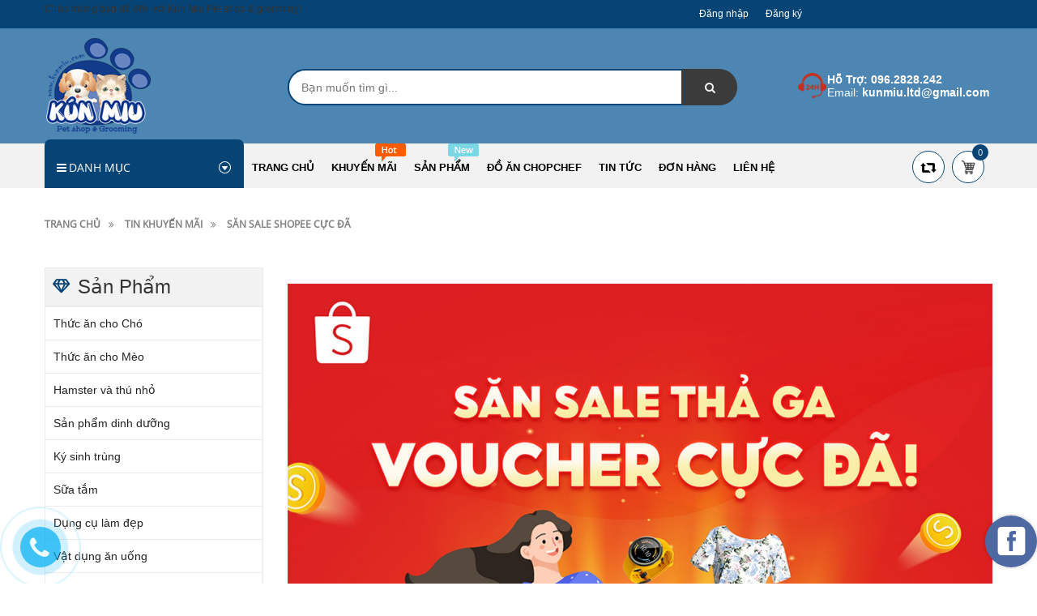

--- FILE ---
content_type: text/html; charset=utf-8
request_url: https://kunmiu.com/san-sale-shopee-cuc-da
body_size: 27806
content:
<!doctype html>
<!--[if lt IE 7]><html class="no-js lt-ie9 lt-ie8 lt-ie7" lang="en"> <![endif]-->
<!--[if IE 7]><html class="no-js lt-ie9 lt-ie8" lang="en"> <![endif]-->
<!--[if IE 8]><html class="no-js lt-ie9" lang="en"> <![endif]-->
<!--[if IE 9 ]><html class="ie9 no-js"> <![endif]-->
<!--[if (gt IE 9)|!(IE)]><!--> <html> <!--<![endif]-->
<head>
	<!-- domain kunmiu.com.vn -->
	<meta name="google-site-verification" content="1uLHrfxj36ieWRVZNhJ60pf8OrTSJKUV3zcaHqDkoRk">
	<!-- domain kunmiu.com -->
	<meta name="google-site-verification" content="6fV5jqlpVcAgO555l_7ZrV8XsG4RvrZDGJ47Rr2IFpg">

	<!-- Basic page needs ================================================== -->
	<meta charset="utf-8">


	<!-- Title and description ================================================== -->
	<title>
		Săn sale shopee cực đã &ndash; Kún Miu Pet shop & grooming
	</title>

	
	<meta name="description" content="Săn sale shopee cực đ&#227; * Nhập m&#227; AFFVOTDI để được giảm 15% tối đa 30000đ cho đơn từ 99000đ. HSD: 0H – 23H59 11/11. * Nhập m&#227; AFFTAN15K để được giảm 15000đ">
	
	<!-- Product meta ================================================== -->
	

  <meta property="og:url" content="https://kunmiu.com/san-sale-shopee-cuc-da">
  <meta property="og:site_name" content="Kún Miu Pet shop & grooming">


	<!-- Helpers ================================================== -->
	<link rel="canonical" href="https://kunmiu.com/san-sale-shopee-cuc-da">
	<meta name="viewport" content="width=device-width,initial-scale=1">
	<meta name="format-detection" content="telephone=no">

	<!-- Favicon -->
	<link rel="shortcut icon" href="//bizweb.dktcdn.net/100/229/172/themes/559414/assets/favicon.png?1724644538312" type="image/x-icon">
	<!-- Scripts -->
	<!-- <script src="https://ajax.googleapis.com/ajax/libs/jquery/1.12.4/jquery.min.js"></script> -->
	<!-- Styles -->
	<!--[if IE 7]>
<link href="//bizweb.dktcdn.net/100/229/172/themes/559414/assets/font-awesome-ie7.css?1724644538312" rel="stylesheet" type="text/css" media="all" />
<![endif]-->
	<!-- Header hook for plugins ================================================== -->
	<script>
	var Bizweb = Bizweb || {};
	Bizweb.store = 'kunmiu.mysapo.net';
	Bizweb.id = 229172;
	Bizweb.theme = {"id":559414,"name":"Revo Store - GPSI","role":"main"};
	Bizweb.template = 'article';
	if(!Bizweb.fbEventId)  Bizweb.fbEventId = 'xxxxxxxx-xxxx-4xxx-yxxx-xxxxxxxxxxxx'.replace(/[xy]/g, function (c) {
	var r = Math.random() * 16 | 0, v = c == 'x' ? r : (r & 0x3 | 0x8);
				return v.toString(16);
			});		
</script>
<script>
	(function () {
		function asyncLoad() {
			var urls = ["https://forms.sapoapps.vn/libs/js/surveyform.min.js?store=kunmiu.mysapo.net","https://sociallogin.sapoapps.vn/sociallogin/script.js?store=kunmiu.mysapo.net","//instantsearch.sapoapps.vn/scripts/instantsearch-st.js?store=kunmiu.mysapo.net","//static.zotabox.com/9/2/92ec28c3beb0ab1a756af46e7a3f380b/widgets.js?store=kunmiu.mysapo.net","//static.zotabox.com/9/2/92ec28c3beb0ab1a756af46e7a3f380b/widgets.js?store=kunmiu.mysapo.net","//static.zotabox.com/9/2/92ec28c3beb0ab1a756af46e7a3f380b/widgets.js?store=kunmiu.mysapo.net","//static.zotabox.com/9/2/92ec28c3beb0ab1a756af46e7a3f380b/widgets.js?store=kunmiu.mysapo.net","//static.zotabox.com/9/2/92ec28c3beb0ab1a756af46e7a3f380b/widgets.js?store=kunmiu.mysapo.net","//static.zotabox.com/9/2/92ec28c3beb0ab1a756af46e7a3f380b/widgets.js?store=kunmiu.mysapo.net","//static.zotabox.com/9/2/92ec28c3beb0ab1a756af46e7a3f380b/widgets.js?store=kunmiu.mysapo.net","https://googleshopping.sapoapps.vn/conversion-tracker/global-tag/838.js?store=kunmiu.mysapo.net","https://googleshopping.sapoapps.vn/conversion-tracker/event-tag/838.js?store=kunmiu.mysapo.net","//static.zotabox.com/9/2/92ec28c3beb0ab1a756af46e7a3f380b/widgets.js?store=kunmiu.mysapo.net","//static.zotabox.com/9/2/92ec28c3beb0ab1a756af46e7a3f380b/widgets.js?store=kunmiu.mysapo.net","//static.zotabox.com/9/2/92ec28c3beb0ab1a756af46e7a3f380b/widgets.js?store=kunmiu.mysapo.net","//static.zotabox.com/9/2/92ec28c3beb0ab1a756af46e7a3f380b/widgets.js?store=kunmiu.mysapo.net","//static.zotabox.com/9/2/92ec28c3beb0ab1a756af46e7a3f380b/widgets.js?store=kunmiu.mysapo.net","//static.zotabox.com/9/2/92ec28c3beb0ab1a756af46e7a3f380b/widgets.js?store=kunmiu.mysapo.net","//static.zotabox.com/9/2/92ec28c3beb0ab1a756af46e7a3f380b/widgets.js?store=kunmiu.mysapo.net","//static.zotabox.com/9/2/92ec28c3beb0ab1a756af46e7a3f380b/widgets.js?store=kunmiu.mysapo.net","//static.zotabox.com/9/2/92ec28c3beb0ab1a756af46e7a3f380b/widgets.js?store=kunmiu.mysapo.net","//static.zotabox.com/9/2/92ec28c3beb0ab1a756af46e7a3f380b/widgets.js?store=kunmiu.mysapo.net","//static.zotabox.com/9/2/92ec28c3beb0ab1a756af46e7a3f380b/widgets.js?store=kunmiu.mysapo.net","//static.zotabox.com/9/2/92ec28c3beb0ab1a756af46e7a3f380b/widgets.js?store=kunmiu.mysapo.net","//static.zotabox.com/9/2/92ec28c3beb0ab1a756af46e7a3f380b/widgets.js?store=kunmiu.mysapo.net","//static.zotabox.com/9/2/92ec28c3beb0ab1a756af46e7a3f380b/widgets.js?store=kunmiu.mysapo.net","https://google-shopping.sapoapps.vn/conversion-tracker/global-tag/1235.js?store=kunmiu.mysapo.net","https://google-shopping.sapoapps.vn/conversion-tracker/event-tag/1235.js?store=kunmiu.mysapo.net","//static.zotabox.com/9/2/92ec28c3beb0ab1a756af46e7a3f380b/widgets.js?store=kunmiu.mysapo.net","//static.zotabox.com/9/2/92ec28c3beb0ab1a756af46e7a3f380b/widgets.js?store=kunmiu.mysapo.net","https://file.hstatic.net/1000300983/file/ega-code-scanner.exec.min_7701dfc2916d4326a1919f8464549cc2.js?store=kunmiu.mysapo.net"];
			for (var i = 0; i < urls.length; i++) {
				var s = document.createElement('script');
				s.type = 'text/javascript';
				s.async = true;
				s.src = urls[i];
				var x = document.getElementsByTagName('script')[0];
				x.parentNode.insertBefore(s, x);
			}
		};
		window.attachEvent ? window.attachEvent('onload', asyncLoad) : window.addEventListener('load', asyncLoad, false);
	})();
</script>


<script>
	window.BizwebAnalytics = window.BizwebAnalytics || {};
	window.BizwebAnalytics.meta = window.BizwebAnalytics.meta || {};
	window.BizwebAnalytics.meta.currency = 'VND';
	window.BizwebAnalytics.tracking_url = '/s';

	var meta = {};
	
	meta.article = {"id": 2743232};
	
	
	for (var attr in meta) {
	window.BizwebAnalytics.meta[attr] = meta[attr];
	}
</script>

	
		<script src="/dist/js/stats.min.js?v=96f2ff2"></script>
	



<!-- Global site tag (gtag.js) - Google Analytics -->
<script async src="https://www.googletagmanager.com/gtag/js?id=UA-60731131-1"></script>
<script>
  window.dataLayer = window.dataLayer || [];
  function gtag(){dataLayer.push(arguments);}
  gtag('js', new Date());

  gtag('config', 'UA-60731131-1');
</script>
<script>

	window.enabled_enhanced_ecommerce = false;

</script>




<!--Facebook Pixel Code-->
<script>
	!function(f, b, e, v, n, t, s){
	if (f.fbq) return; n = f.fbq = function(){
	n.callMethod?
	n.callMethod.apply(n, arguments):n.queue.push(arguments)}; if (!f._fbq) f._fbq = n;
	n.push = n; n.loaded = !0; n.version = '2.0'; n.queue =[]; t = b.createElement(e); t.async = !0;
	t.src = v; s = b.getElementsByTagName(e)[0]; s.parentNode.insertBefore(t, s)}
	(window,
	document,'script','https://connect.facebook.net/en_US/fbevents.js');
	fbq('init', '176920795979874', {} , {'agent': 'plsapo'}); // Insert your pixel ID here.
	fbq('init', '246449299659829', {} , {'agent': 'plsapo'}); // Insert your pixel ID here.
	fbq('track', 'PageView',{},{ eventID: Bizweb.fbEventId });
	
</script>
<noscript>
	<img height='1' width='1' style='display:none' src='https://www.facebook.com/tr?id=176920795979874,246449299659829&ev=PageView&noscript=1' />
</noscript>
<!--DO NOT MODIFY-->
<!--End Facebook Pixel Code-->



<script>
	var eventsListenerScript = document.createElement('script');
	eventsListenerScript.async = true;
	
	eventsListenerScript.src = "/dist/js/store_events_listener.min.js?v=1b795e9";
	
	document.getElementsByTagName('head')[0].appendChild(eventsListenerScript);
</script>








	<script src="//bizweb.dktcdn.net/100/229/172/themes/559414/assets/jquery.min.js?1724644538312" type="text/javascript"></script>
	<script async="" defer="" src="https://maps.googleapis.com/maps/api/js?key=AIzaSyCX3PPCO0f4B2tWyT7yaUh1MegRhCghf5k&callback=initMap" type="text/javascript"></script>
	<link href="//bizweb.dktcdn.net/100/229/172/themes/559414/assets/bootstrap.min.css?1724644538312" rel="stylesheet" type="text/css" media="all" />
<link href="//bizweb.dktcdn.net/100/229/172/themes/559414/assets/blogmate.css?1724644538312" rel="stylesheet" type="text/css" media="all" />
<link href="//bizweb.dktcdn.net/100/229/172/themes/559414/assets/kiti.css?1724644538312" rel="stylesheet" type="text/css" media="all" />
<link href="//bizweb.dktcdn.net/100/229/172/themes/559414/assets/kiwi2.css?1724644538312" rel="stylesheet" type="text/css" media="all" />

	<script src="//bizweb.dktcdn.net/100/229/172/themes/559414/assets/owl-carousel-min.js?1724644538312" type="text/javascript"></script>
<script src="//bizweb.dktcdn.net/100/229/172/themes/559414/assets/bootstrap.min.js?1724644538312" type="text/javascript"></script> 






	<link href="//bizweb.dktcdn.net/100/229/172/themes/559414/assets/owl-carousel-min.css?1724644538312" rel="stylesheet" type="text/css" media="all" />
	<link href="//bizweb.dktcdn.net/100/229/172/themes/559414/assets/cf-stylesheet.css?1724644538312" rel="stylesheet" type="text/css" media="all" />

	<script>var ProductReviewsAppUtil=ProductReviewsAppUtil || {};</script>

	<link href="//bizweb.dktcdn.net/100/229/172/themes/559414/assets/tkn-style.css?1724644538312" rel="stylesheet" type="text/css" media="all" />

	<script src="//bizweb.dktcdn.net/100/229/172/themes/559414/assets/tkn-util.js?1724644538312" type="text/javascript"></script>
	<meta name="keywords" content="Kún Miu, pet shop, cửa hàng, chó, mèo, đồ ăn chó mèo, thức ăn chó mèo, thức ăn cho chó, thức ăn cho mèo, royal canin, phụ kiện chó mèo, quần áo chó mèo, cát vệ sinh, sữa tắm cho chó, sữa tắm cho mèo, thức ăn khô, hạt khô, hạt royal canin, whiskat, me-o, pet shop hà nội, tắm cho chó, tắm cho mèo, cắt tỉa, cạo lông, grooming, dịch vụ cắt tỉa, dịch vụ tắm, trông gửi, trông giữ chó mèo, dịch vụ trông giữ, khách sạn chó mèo, cửa hàng chó mèo, đồ chơi">
	<link href="//bizweb.dktcdn.net/100/229/172/themes/559414/assets/tkn-style.css?1724644538312" rel="stylesheet" type="text/css" media="all" />
	<link href="//bizweb.dktcdn.net/100/229/172/themes/559414/assets/main.scss.css?1724644538312" rel="stylesheet" type="text/css" media="all" />

</head>
<body id="san-sale-shopee-cuc-da" class=" cms-index-index cms-home-page">

	<header>
	<div class="header-container">

		<div class="header-top">
			<div class="container">
				<div class="row">
					<div class="col-sm-8 col-xs-7 hidden-xs">           
						<!-- Default Welcome Message -->
						<div class="welcome-msg">Chào mừng bạn đã đến với Kún Miu Pet shop & grooming! </div>
						<!-- End Default Welcome Message --> 
					</div>
					<div class="col-sm-4 col-xs-12">
						<div class="row">
							<div class="toplinks">
								<div class="links">

									
<!-- 	<a class="iWishView" href="javascript:;" data-customer-id="0">Danh sách mong muốn</a> -->

									
									<div><span class=""><a href="/account/login" id="customer_login_link">Đăng nhập</a></span></div>
									<div><span class=""><a href="/account/register" id="customer_register_link">Đăng ký</a></span></div>
									
									
									<div class="translate">
										<div id="google_translate_element"></div>
										<script type="text/javascript">
											function googleTranslateElementInit() {
												new google.translate.TranslateElement({pageLanguage: 'vi', layout: google.translate.TranslateElement.InlineLayout.SIMPLE}, 'google_translate_element');
											}
										</script>
										<script type="text/javascript" src="//translate.google.com/translate_a/element.js?cb=googleTranslateElementInit"></script>

									</div>
									
								</div> 
								<!-- links --> 
							</div>
						</div>
					</div>
				</div>
			</div>
		</div>
		<div class="container for-desk">
			<div class="row">
				<div class="col-lg-3 col-md-3 col-xs-12 col-sm-4"> 
					<!-- Header Logo -->
					<div class="logo">
						<a title="Kún Miu Pet shop & grooming" href="/">
							<img class="regular-logo" src="//bizweb.dktcdn.net/100/229/172/themes/559414/assets/logo.png?1724644538312" alt="kun miu pet shop kunmiu.vn" itemprop="logo">
							<img class="retina-logo" src="//bizweb.dktcdn.net/100/229/172/themes/559414/assets/logo.png?1724644538312" alt="Kún Miu Pet shop & grooming" itemprop="logo">
							
						</a> 
					</div>
					<!-- End Header Logo --> 
				</div>
				<div class="col-lg-6 col-md-6 col-sm-8 hidden-xs" >
					<div class="header_search hidden-xs">
						<form class="input-group search-bar" action="/search" method="get" role="search">
							
							<input type="search" name="query" value="" placeholder="Bạn muốn tìm gì... " class="input-group-field st-default-search-input search-text" autocomplete="off">
							<span class="input-group-btn">
								<button class="btn icon-fallback-text">
									<span class="fa fa-search"></span>	
								</button>
							</span>
						</form>
					</div>
				</div>
				
				<div class="col-lg-3 col-md-3 hidden-xs hidden-sm">
					<div class="top_phone_number">
						<div class="phone-img"><img src="//bizweb.dktcdn.net/100/229/172/themes/559414/assets/icon-contact.png?1724644538312" alt="Kún Miu Pet shop & grooming"/></div>	
						<div class="text">
							<p class="phone-box"><strong class="hidden-md">Hỗ trợ: </strong><a href="tel:096.2828.242"> <span>096.2828.242</span></a></p>
							<p class="email-box"><span class="hidden-md">Email:</span><a href="mailto:kunmiu.ltd@gmail.com" style="text-transform: none;"> <span>kunmiu.ltd@gmail.com</span></a></p>
						</div>
					</div>
				</div>
				
			</div>
		</div>
		
		<script>
			if ($(window).width() < 767) {
				$( ".for-desk .header_search" ).remove();
			}			
		</script>
									 
	</div>
</header>

<nav>
	<div class="nav-menu">
		<div class="nav-inner">
			<!-- mobile-menu -->
			<div class="hidden-md" id="mobile-menu">
				<ul class="navmenu">
					<li>
						<div class="menutop">
							<div class="toggle"> <span class="icon-bar"></span> <span class="icon-bar"></span> <span class="icon-bar"></span></div>
							<h2>Menu</h2>
						</div>
						<ul style="display:none;" class="submenu">
							<li>
								<ul class="topnav">
									
									
									
									<li class="level0 level-top parent"> <a class="level-top" href="/"> <span>TRANG CHỦ</span> </a> </li>
									
									
									
									<li class="level0 level-top parent"><a class="level-top" href="/khuyen-mai"> <span>KHUYẾN MÃI</span> </a>
										<ul class="level0">
											
											
											<li class="level1"> <a href="/kun-miu-member-uu-dai-dac-biet-cho-quy-khach-hang"> <span>Kún Miu Member Vip</span> </a>
												
												
											
											<li class="level1"> <a href="/danh-sach-cac-ma-giam-gia-hot-nam-2022"> <span>Các mã giảm giá</span> </a>
												
												
											
											<li class="level1"> <a href="/combo-san-pham-thu-cung"> <span>Combo sản phẩm chó mèo</span> </a>
												
												
											
											<li class="level1"> <a href="/combo-gia-tot"> <span>Mua nhiều giá tốt</span> </a>
												
												
											
											<li class="level1"> <a href="/cac-san-pham-giam-gia"> <span>Các sản phẩm giảm giá</span> </a>
												
												
											
											<li class="level1"> <a href="/cam-ket-kun-miu-care"> <span>Kún Miu Care</span> </a>
												
												
										</ul>
									</li>
									
									
									
									<li class="level0 level-top parent"><a class="level-top" href="/collections/all"> <span>SẢN PHẨM</span> </a>
										<ul class="level0">
											
											
											<li class="level1"> <a href="/thuc-an-cho-cho"> <span>Thức ăn cho Chó</span> </a>
												<ul class="level1">
													
													<li class="level2"><a href="/thuc-an-kho-cho-cho"><span>Thức ăn khô cho chó</span></a></li>
													
													<li class="level2"><a href="/thuc-an-mem-pate-cho-cho"><span>Thức ăn mềm, pate cho chó</span></a></li>
													
													<li class="level2"><a href="/xuong-banh-thuong-cho-cho"><span>Xương, bánh thưởng cho chó</span></a></li>
													
												</ul>
											</li>
											
												
											
											<li class="level1"> <a href="/thuc-an-cho-meo"> <span>Thức ăn cho Mèo</span> </a>
												<ul class="level1">
													
													<li class="level2"><a href="/thuc-an-kho-cho-meo"><span>Thức ăn khô cho mèo</span></a></li>
													
													<li class="level2"><a href="/thuc-an-mem-pate-cho-meo"><span>Thức ăn mềm, pate cho mèo</span></a></li>
													
													<li class="level2"><a href="/banh-thuong-cho-meo"><span>Bánh thưởng cho mèo</span></a></li>
													
												</ul>
											</li>
											
												
											
											<li class="level1"> <a href="/hamster-va-thu-nho"> <span>Hamster và thú nhỏ</span> </a>
												<ul class="level1">
													
													<li class="level2"><a href="/sua-tam-xit-khu-mui-thuoc-ky-sinh-trung-cho-hamster-va-thu-nho"><span>Sữa tắm, xịt khử mùi, thuốc ký sinh trùng cho hamster và thú nhỏ</span></a></li>
													
													<li class="level2"><a href="/vat-dung-an-uong-cho-hamster-va-thu-nho"><span>Vật dụng ăn uống cho hamster và thú nhỏ</span></a></li>
													
													<li class="level2"><a href="/do-choi-cho-hamster-va-thu-nho"><span>Đồ chơi cho hamster và thú nhỏ</span></a></li>
													
													<li class="level2"><a href="/dung-cu-ve-sinh-cho-hamster-va-thu-nho"><span>Dụng cụ vệ sinh cho hamster và thú nhỏ</span></a></li>
													
													<li class="level2"><a href="/long-chuong-dem"><span>Lồng, chuồng, đệm cho hamster và thú nhỏ</span></a></li>
													
													<li class="level2"><a href="/cat-ve-sinh-cho-hamster-va-thu-nho"><span>Cát vệ sinh cho hamster và thú nhỏ</span></a></li>
													
													<li class="level2"><a href="/thuc-an-cho-hamster-va-thu-nho"><span>Thức ăn cho hamster và thú nhỏ</span></a></li>
													
													<li class="level2"><a href="/hamster-va-thu-nho"><span>Hamster và thú nhỏ</span></a></li>
													
												</ul>
											</li>
											
												
											
											<li class="level1"> <a href="/san-pham-dinh-duong"> <span>Sản phẩm dinh dưỡng</span> </a>
												<ul class="level1">
													
													<li class="level2"><a href="/thu-gian-cho-cho"><span>Thư giãn cho chó</span></a></li>
													
													<li class="level2"><a href="/thu-gian-cho-meo"><span>Thư giãn cho mèo</span></a></li>
													
													<li class="level2"><a href="/vitamin-cho-cho-meo"><span>Vitamin cho chó mèo</span></a></li>
													
													<li class="level2"><a href="/da-va-long"><span>Da và lông</span></a></li>
													
													<li class="level2"><a href="/sua-cho-cho-meo"><span>Sữa cho chó mèo</span></a></li>
													
													<li class="level2"><a href="/giam-bui-long-meo"><span>Giảm búi lông</span></a></li>
													
												</ul>
											</li>
											
												
											
											<li class="level1"> <a href="/ky-sinh-trung"> <span>Ký sinh trùng</span> </a>
												<ul class="level1">
													
													<li class="level2"><a href="/thuoc-giun-san"><span>Thuốc giun, sán</span></a></li>
													
													<li class="level2"><a href="/cac-san-pham-cho-da"><span>Sản phẩm cho da</span></a></li>
													
													<li class="level2"><a href="/san-pham-cho-tai-mat-mui-hong"><span>Sản phẩm cho tai, mắt, mũi, họng</span></a></li>
													
													<li class="level2"><a href="/san-pham-tri-ve-ran-bo-chet"><span>Sản phẩm trị ve, rận, bọ chét</span></a></li>
													
													<li class="level2"><a href="/vacxin-phong-benh"><span>Vacxin phòng bệnh</span></a></li>
													
												</ul>
											</li>
											
												
											
											<li class="level1"> <a href="/sua-tam-cho-cho-meo"> <span>Sữa tắm</span> </a>
												<ul class="level1">
													
													<li class="level2"><a href="/sua-tam-tri-nam-ghe-van-de-ve-da-long"><span>Sữa tắm trị nấm, ghẻ, vấn đề da và lông</span></a></li>
													
													<li class="level2"><a href="/sua-tam-kho-khu-mui-duong-long"><span>Sữa tắm khô, khử mùi, dưỡng lông</span></a></li>
													
													<li class="level2"><a href="/sua-tam-fay"><span>Sữa tắm Fay</span></a></li>
													
													<li class="level2"><a href="/sua-tam-my-ppp"><span>Sữa tắm Mỹ PPP</span></a></li>
													
													<li class="level2"><a href="/sua-tam-han-quoc"><span>Sữa tắm Hàn Quốc</span></a></li>
													
													<li class="level2"><a href="/sua-tam-davis"><span>Sữa tắm Davis</span></a></li>
													
													<li class="level2"><a href="/sua-tam-sos"><span>Sữa tắm SOS</span></a></li>
													
												</ul>
											</li>
											
												
											
											<li class="level1"> <a href="/dung-cu-lam-dep"> <span>Dụng cụ làm đẹp</span> </a>
												
												
											
											<li class="level1"> <a href="/vat-dung-an-uong"> <span>Vật dụng ăn uống</span> </a>
												
												
											
											<li class="level1"> <a href="/vong-co-day-xich"> <span>Vòng cổ, dây xích</span> </a>
												
												
											
											<li class="level1"> <a href="/dem-long-tui-van-chuyen"> <span>Đệm, lồng, túi vận chuyển</span> </a>
												<ul class="level1">
													
													<li class="level2"><a href="/dem"><span>Đệm</span></a></li>
													
													<li class="level2"><a href="/tui-balo-van-chuyen"><span>Túi, Balo vận chuyển, Lồng hàng không</span></a></li>
													
													<li class="level2"><a href="/long-nha"><span>Lồng sơn, Nhà</span></a></li>
													
												</ul>
											</li>
											
												
											
											<li class="level1"> <a href="/cat-ve-sinh-dung-cu-ve-sinh"> <span>Cát vệ sinh, dụng cụ vệ sinh</span> </a>
												<ul class="level1">
													
													<li class="level2"><a href="/cat-ve-sinh"><span>Cát vệ sinh</span></a></li>
													
													<li class="level2"><a href="/dung-cu-ve-sinh"><span>Dụng cụ vệ sinh</span></a></li>
													
													<li class="level2"><a href="/chau-khay-nha-ve-sinh"><span>Chậu, Khay, Nhà vệ sinh</span></a></li>
													
												</ul>
											</li>
											
												
											
											<li class="level1"> <a href="/do-choi-cho-meo"> <span>Đồ chơi chó mèo</span> </a>
												
												
											
											<li class="level1"> <a href="/quan-ao-cho-meo"> <span>Quần áo chó mèo</span> </a>
												
												
											
											<li class="level1"> <a href="/combo-san-pham-thu-cung"> <span>Combo sản phẩm thú cưng</span> </a>
												
												
											
											<li class="level1"> <a href="/khuyen-mai"> <span>Các khuyến mãi</span> </a>
												
												
											
											<li class="level1"> <a href="/kenh-ban-hang"> <span>Kênh bán hàng</span> </a>
												
												
											
											<li class="level1"> <a href="/hamster-va-thu-nho"> <span>Hamster và thú nhỏ</span> </a>
												<ul class="level1">
													
													<li class="level2"><a href="/sua-tam-xit-khu-mui-thuoc-ky-sinh-trung-cho-hamster-va-thu-nho"><span>Sữa tắm, xịt khử mùi, thuốc ký sinh trùng cho hamster và thú nhỏ</span></a></li>
													
													<li class="level2"><a href="/vat-dung-an-uong-cho-hamster-va-thu-nho"><span>Vật dụng ăn uống cho hamster và thú nhỏ</span></a></li>
													
													<li class="level2"><a href="/do-choi-cho-hamster-va-thu-nho"><span>Đồ chơi cho hamster và thú nhỏ</span></a></li>
													
													<li class="level2"><a href="/dung-cu-ve-sinh-cho-hamster-va-thu-nho"><span>Dụng cụ vệ sinh cho hamster và thú nhỏ</span></a></li>
													
													<li class="level2"><a href="/long-chuong-dem"><span>Lồng, chuồng, đệm cho hamster và thú nhỏ</span></a></li>
													
													<li class="level2"><a href="/cat-ve-sinh-cho-hamster-va-thu-nho"><span>Cát vệ sinh cho hamster và thú nhỏ</span></a></li>
													
													<li class="level2"><a href="/thuc-an-cho-hamster-va-thu-nho"><span>Thức ăn cho hamster và thú nhỏ</span></a></li>
													
													<li class="level2"><a href="/hamster-va-thu-nho"><span>Hamster và thú nhỏ</span></a></li>
													
												</ul>
											</li>
											
												
											
											<li class="level1"> <a href="/do-an-chopchef"> <span>Đồ ăn Chopchef</span> </a>
												
												
										</ul>
									</li>
									
									
									
									<li class="level0 level-top parent"> <a class="level-top" href="/"> <span>ĐỒ ĂN CHOPCHEF</span> </a> </li>
									
									
									
									<li class="level0 level-top parent"><a class="level-top" href="/tin-tuc-moi"> <span>TIN TỨC</span> </a>
										<ul class="level0">
											
											
											<li class="level1"> <a href="/tin-tuc-khuyen-mai"> <span>Tin khuyến mãi</span> </a>
												
												
											
											<li class="level1"> <a href="/dich-vu-tai-kunmiu"> <span>Tin Dịch vụ tại Kún Miu</span> </a>
												
												
											
											<li class="level1"> <a href="/kenh-thuong-mai-dien-tu"> <span>Kênh thương mại điện tử</span> </a>
												
												
											
											<li class="level1"> <a href="/thong-tin-san-pham"> <span>Thông tin sản phẩm</span> </a>
												
												
											
											<li class="level1"> <a href="/lucky-phone-number-co-hoi-trung-ngan-do"> <span>Trò chơi Mini game</span> </a>
												
												
											
											<li class="level1"> <a href="/cham-soc-suc-khoe"> <span>Chăm sóc sức khỏe</span> </a>
												
												
											
											<li class="level1"> <a href="/khach-hang-doi-tac"> <span>Khách hàng đối tác & Tuyển dụng</span> </a>
												
												
											
											<li class="level1"> <a href="/cac-giong-cho-meo"> <span>Các giống chó mèo</span> </a>
												
												
										</ul>
									</li>
									
									
									
									<li class="level0 level-top parent"> <a class="level-top" href="/apps/kiem-tra-don-hang"> <span>ĐƠN HÀNG</span> </a> </li>
									
									
									
									<li class="level0 level-top parent"> <a class="level-top" href="/lien-he"> <span>LIÊN HỆ</span> </a> </li>
									
									
									
								</ul>
							</li>

						</ul>
					</li>
				</ul>
				
				<a href="#" class="logo_nav">
					
					<img src="//bizweb.dktcdn.net/100/229/172/themes/559414/assets/logo_nav.png?1724644538312" alt="Kún Miu Pet shop & grooming">
					
				</a>
				
			</div>
			<!--End mobile-menu -->
			<ul id="nav" class="hidden-xs hidden-sm">
				<!-- Menu collection -->
				
<div class="side-nav-categories">
	<div class="spverticalmenu">
		<div class="block-title">Danh mục</div>
	</div>
	<div class="box-content box-category">
		<ul id="left-menu">
			
			
			<li class="lv0 open menu-icon">
				<a class="lv0" href="/thuc-an-cho-cho"><span class="child-title">Thức ăn cho Chó</span><i class="fa fa-angle-right" aria-hidden="true"></i></a>
				<ul class="lv1">
					
					
					<li class="lv1"><a class="lv1" href="/thuc-an-kho-cho-cho"><span class="lv1-title">Thức ăn khô cho chó</span></a></li>
					
					
					
					<li class="lv1"><a class="lv1" href="/thuc-an-mem-pate-cho-cho"><span class="lv1-title">Thức ăn mềm, pate cho chó</span></a></li>
					
					
					
					<li class="lv1"><a class="lv1" href="/xuong-banh-thuong-cho-cho"><span class="lv1-title">Xương, bánh thưởng cho chó</span></a></li>
					
					
				</ul>                
			</li>
			
			
			
			<li class="lv0 open menu-icon">
				<a class="lv0" href="/thuc-an-cho-meo"><span class="child-title">Thức ăn cho Mèo</span><i class="fa fa-angle-right" aria-hidden="true"></i></a>
				<ul class="lv1">
					
					
					<li class="lv1"><a class="lv1" href="/thuc-an-kho-cho-meo"><span class="lv1-title">Thức ăn khô cho mèo</span></a></li>
					
					
					
					<li class="lv1"><a class="lv1" href="/thuc-an-mem-pate-cho-meo"><span class="lv1-title">Thức ăn mềm, pate cho mèo</span></a></li>
					
					
					
					<li class="lv1"><a class="lv1" href="/banh-thuong-cho-meo"><span class="lv1-title">Bánh thưởng cho mèo</span></a></li>
					
					
				</ul>                
			</li>
			
			
			
			<li class="lv0 open menu-icon">
				<a class="lv0" href="/hamster-va-thu-nho"><span class="child-title">Hamster và thú nhỏ</span><i class="fa fa-angle-right" aria-hidden="true"></i></a>
				<ul class="lv1">
					
					
					<li class="lv1"><a class="lv1" href="/sua-tam-xit-khu-mui-thuoc-ky-sinh-trung-cho-hamster-va-thu-nho"><span class="lv1-title">Sữa tắm, xịt khử mùi, thuốc ký sinh trùng cho hamster và thú nhỏ</span></a></li>
					
					
					
					<li class="lv1"><a class="lv1" href="/vat-dung-an-uong-cho-hamster-va-thu-nho"><span class="lv1-title">Vật dụng ăn uống cho hamster và thú nhỏ</span></a></li>
					
					
					
					<li class="lv1"><a class="lv1" href="/do-choi-cho-hamster-va-thu-nho"><span class="lv1-title">Đồ chơi cho hamster và thú nhỏ</span></a></li>
					
					
					
					<li class="lv1"><a class="lv1" href="/dung-cu-ve-sinh-cho-hamster-va-thu-nho"><span class="lv1-title">Dụng cụ vệ sinh cho hamster và thú nhỏ</span></a></li>
					
					
					
					<li class="lv1"><a class="lv1" href="/long-chuong-dem"><span class="lv1-title">Lồng, chuồng, đệm cho hamster và thú nhỏ</span></a></li>
					
					
					
					<li class="lv1"><a class="lv1" href="/cat-ve-sinh-cho-hamster-va-thu-nho"><span class="lv1-title">Cát vệ sinh cho hamster và thú nhỏ</span></a></li>
					
					
					
					<li class="lv1"><a class="lv1" href="/thuc-an-cho-hamster-va-thu-nho"><span class="lv1-title">Thức ăn cho hamster và thú nhỏ</span></a></li>
					
					
					
					<li class="lv1 open"><a class="lv1" href=""><span class="lv1-title">Hamster và thú nhỏ</span></a>
						<ul class="lv2">
							
							<li class="lv2"><a class="lv2" href="/sua-tam-xit-khu-mui-thuoc-ky-sinh-trung-cho-hamster-va-thu-nho"><span>Sữa tắm, xịt khử mùi, thuốc ký sinh trùng cho hamster và thú nhỏ</span></a> </li>
							
							<li class="lv2"><a class="lv2" href="/vat-dung-an-uong-cho-hamster-va-thu-nho"><span>Vật dụng ăn uống cho hamster và thú nhỏ</span></a> </li>
							
							<li class="lv2"><a class="lv2" href="/do-choi-cho-hamster-va-thu-nho"><span>Đồ chơi cho hamster và thú nhỏ</span></a> </li>
							
							<li class="lv2"><a class="lv2" href="/dung-cu-ve-sinh-cho-hamster-va-thu-nho"><span>Dụng cụ vệ sinh cho hamster và thú nhỏ</span></a> </li>
							
							<li class="lv2"><a class="lv2" href="/long-chuong-dem"><span>Lồng, chuồng, đệm cho hamster và thú nhỏ</span></a> </li>
							
							<li class="lv2"><a class="lv2" href="/cat-ve-sinh-cho-hamster-va-thu-nho"><span>Cát vệ sinh cho hamster và thú nhỏ</span></a> </li>
							
							<li class="lv2"><a class="lv2" href="/thuc-an-cho-hamster-va-thu-nho"><span>Thức ăn cho hamster và thú nhỏ</span></a> </li>
							
							<li class="lv2"><a class="lv2" href="/hamster-va-thu-nho"><span>Hamster và thú nhỏ</span></a> </li>
							
						</ul>
					</li>
					
					
				</ul>                
			</li>
			
			
			
			<li class="lv0 open menu-icon">
				<a class="lv0" href="/san-pham-dinh-duong"><span class="child-title">Sản phẩm dinh dưỡng</span><i class="fa fa-angle-right" aria-hidden="true"></i></a>
				<ul class="lv1">
					
					
					<li class="lv1"><a class="lv1" href="/thu-gian-cho-cho"><span class="lv1-title">Thư giãn cho chó</span></a></li>
					
					
					
					<li class="lv1"><a class="lv1" href="/thu-gian-cho-meo"><span class="lv1-title">Thư giãn cho mèo</span></a></li>
					
					
					
					<li class="lv1"><a class="lv1" href="/vitamin-cho-cho-meo"><span class="lv1-title">Vitamin cho chó mèo</span></a></li>
					
					
					
					<li class="lv1"><a class="lv1" href="/da-va-long"><span class="lv1-title">Da và lông</span></a></li>
					
					
					
					<li class="lv1"><a class="lv1" href="/sua-cho-cho-meo"><span class="lv1-title">Sữa cho chó mèo</span></a></li>
					
					
					
					<li class="lv1"><a class="lv1" href="/giam-bui-long-meo"><span class="lv1-title">Giảm búi lông</span></a></li>
					
					
				</ul>                
			</li>
			
			
			
			<li class="lv0 open menu-icon">
				<a class="lv0" href="/ky-sinh-trung"><span class="child-title">Ký sinh trùng</span><i class="fa fa-angle-right" aria-hidden="true"></i></a>
				<ul class="lv1">
					
					
					<li class="lv1"><a class="lv1" href="/thuoc-giun-san"><span class="lv1-title">Thuốc giun, sán</span></a></li>
					
					
					
					<li class="lv1"><a class="lv1" href="/cac-san-pham-cho-da"><span class="lv1-title">Sản phẩm cho da</span></a></li>
					
					
					
					<li class="lv1"><a class="lv1" href="/san-pham-cho-tai-mat-mui-hong"><span class="lv1-title">Sản phẩm cho tai, mắt, mũi, họng</span></a></li>
					
					
					
					<li class="lv1"><a class="lv1" href="/san-pham-tri-ve-ran-bo-chet"><span class="lv1-title">Sản phẩm trị ve, rận, bọ chét</span></a></li>
					
					
					
					<li class="lv1"><a class="lv1" href="/vacxin-phong-benh"><span class="lv1-title">Vacxin phòng bệnh</span></a></li>
					
					
				</ul>                
			</li>
			
			
			
			<li class="lv0 open menu-icon">
				<a class="lv0" href="/sua-tam-cho-cho-meo"><span class="child-title">Sữa tắm</span><i class="fa fa-angle-right" aria-hidden="true"></i></a>
				<ul class="lv1">
					
					
					<li class="lv1"><a class="lv1" href="/sua-tam-tri-nam-ghe-van-de-ve-da-long"><span class="lv1-title">Sữa tắm trị nấm, ghẻ, vấn đề da và lông</span></a></li>
					
					
					
					<li class="lv1"><a class="lv1" href="/sua-tam-kho-khu-mui-duong-long"><span class="lv1-title">Sữa tắm khô, khử mùi, dưỡng lông</span></a></li>
					
					
					
					<li class="lv1"><a class="lv1" href="/sua-tam-fay"><span class="lv1-title">Sữa tắm Fay</span></a></li>
					
					
					
					<li class="lv1"><a class="lv1" href="/sua-tam-my-ppp"><span class="lv1-title">Sữa tắm Mỹ PPP</span></a></li>
					
					
					
					<li class="lv1"><a class="lv1" href="/sua-tam-han-quoc"><span class="lv1-title">Sữa tắm Hàn Quốc</span></a></li>
					
					
					
					<li class="lv1"><a class="lv1" href="/sua-tam-davis"><span class="lv1-title">Sữa tắm Davis</span></a></li>
					
					
					
					<li class="lv1"><a class="lv1" href="/sua-tam-sos"><span class="lv1-title">Sữa tắm SOS</span></a></li>
					
					
				</ul>                
			</li>
			
			
			
			<li class="lv0">
				<a class="lv0" href="/dung-cu-lam-dep"><span class="child-title">Dụng cụ làm đẹp</span></a>
			</li>
			
			
			
			<li class="lv0">
				<a class="lv0" href="/vat-dung-an-uong"><span class="child-title">Vật dụng ăn uống</span></a>
			</li>
			
			
			
			<li class="lv0">
				<a class="lv0" href="/vong-co-day-xich"><span class="child-title">Vòng cổ, dây xích</span></a>
			</li>
			
			
			
			<li class="lv0 open menu-icon">
				<a class="lv0" href="/dem-long-tui-van-chuyen"><span class="child-title">Đệm, lồng, túi vận chuyển</span><i class="fa fa-angle-right" aria-hidden="true"></i></a>
				<ul class="lv1">
					
					
					<li class="lv1"><a class="lv1" href="/dem"><span class="lv1-title">Đệm</span></a></li>
					
					
					
					<li class="lv1"><a class="lv1" href="/tui-balo-van-chuyen"><span class="lv1-title">Túi, Balo vận chuyển, Lồng hàng không</span></a></li>
					
					
					
					<li class="lv1"><a class="lv1" href="/long-nha"><span class="lv1-title">Lồng sơn, Nhà</span></a></li>
					
					
				</ul>                
			</li>
			
			
			<li class="lv0">
				<a class="lv0" href="/collections/all"><span class="child-title">Xem thêm</span></a>
			</li>
		</ul>
	</div>
</div>


<script>
	
$( '.menu-icon:nth-child() > ul' ).append( 
	'<li class="item-2 col-md-12 ver-img-1"><a href="#" title="Image"><img src="//bizweb.dktcdn.net/100/229/172/themes/559414/assets/image-ver-1.jpg?1724644538312" alt=""></a></li>' 
);
	
	$( '.menu-icon:nth-child() > ul li.open' ).addClass("col-md-4");

</script>
				<!-- Main Menu -->
				
				
				
				
				
				
				
				
				
				
				
				
				
				
				<li class="level0 parent "><a href="/"><span>TRANG CHỦ</span></a></li>
				
				
				
				
				
				
				
				
				
				
				
				
				
				
							
				<li class="level0 parent drop-menu test1
						   
						   
						   
						   "><a href="/khuyen-mai"><span>KHUYẾN MÃI</span></a>			  

					
					<ul class="level1">
						
						
						<li class="level1"><a href="/kun-miu-member-uu-dai-dac-biet-cho-quy-khach-hang"><span>Kún Miu Member Vip</span></a></li>
						
						
						
						<li class="level1"><a href="/danh-sach-cac-ma-giam-gia-hot-nam-2022"><span>Các mã giảm giá</span></a></li>
						
						
						
						<li class="level1"><a href="/combo-san-pham-thu-cung"><span>Combo sản phẩm chó mèo</span></a></li>
						
						
						
						<li class="level1"><a href="/combo-gia-tot"><span>Mua nhiều giá tốt</span></a></li>
						
						
						
						<li class="level1"><a href="/cac-san-pham-giam-gia"><span>Các sản phẩm giảm giá</span></a></li>
						
						
						
						<li class="level1"><a href="/cam-ket-kun-miu-care"><span>Kún Miu Care</span></a></li>
						
						
					</ul>
					
				</li>
				
				
				
				
				
				
				
				
				
				
				
				
				
				
							
				<li class="level0 parent drop-menu test2
						   
						   
						   
						   "><a href="/collections/all"><span>SẢN PHẨM</span></a>			  

					
					<ul class="level1">
						
						
						<li class="level1 parent"><a href="/thuc-an-cho-cho"><span>Thức ăn cho Chó</span></a>
							<ul class="level2 right-sub">
								
								<li class="level2"><a href="/thuc-an-kho-cho-cho"><span>Thức ăn khô cho chó</span></a></li>
								
								<li class="level2"><a href="/thuc-an-mem-pate-cho-cho"><span>Thức ăn mềm, pate cho chó</span></a></li>
								
								<li class="level2"><a href="/xuong-banh-thuong-cho-cho"><span>Xương, bánh thưởng cho chó</span></a></li>
								
							</ul> 
						</li>
						
						
						
						<li class="level1 parent"><a href="/thuc-an-cho-meo"><span>Thức ăn cho Mèo</span></a>
							<ul class="level2 right-sub">
								
								<li class="level2"><a href="/thuc-an-kho-cho-meo"><span>Thức ăn khô cho mèo</span></a></li>
								
								<li class="level2"><a href="/thuc-an-mem-pate-cho-meo"><span>Thức ăn mềm, pate cho mèo</span></a></li>
								
								<li class="level2"><a href="/banh-thuong-cho-meo"><span>Bánh thưởng cho mèo</span></a></li>
								
							</ul> 
						</li>
						
						
						
						<li class="level1 parent"><a href="/hamster-va-thu-nho"><span>Hamster và thú nhỏ</span></a>
							<ul class="level2 right-sub">
								
								<li class="level2"><a href="/sua-tam-xit-khu-mui-thuoc-ky-sinh-trung-cho-hamster-va-thu-nho"><span>Sữa tắm, xịt khử mùi, thuốc ký sinh trùng cho hamster và thú nhỏ</span></a></li>
								
								<li class="level2"><a href="/vat-dung-an-uong-cho-hamster-va-thu-nho"><span>Vật dụng ăn uống cho hamster và thú nhỏ</span></a></li>
								
								<li class="level2"><a href="/do-choi-cho-hamster-va-thu-nho"><span>Đồ chơi cho hamster và thú nhỏ</span></a></li>
								
								<li class="level2"><a href="/dung-cu-ve-sinh-cho-hamster-va-thu-nho"><span>Dụng cụ vệ sinh cho hamster và thú nhỏ</span></a></li>
								
								<li class="level2"><a href="/long-chuong-dem"><span>Lồng, chuồng, đệm cho hamster và thú nhỏ</span></a></li>
								
								<li class="level2"><a href="/cat-ve-sinh-cho-hamster-va-thu-nho"><span>Cát vệ sinh cho hamster và thú nhỏ</span></a></li>
								
								<li class="level2"><a href="/thuc-an-cho-hamster-va-thu-nho"><span>Thức ăn cho hamster và thú nhỏ</span></a></li>
								
								<li class="level2"><a href="/hamster-va-thu-nho"><span>Hamster và thú nhỏ</span></a></li>
								
							</ul> 
						</li>
						
						
						
						<li class="level1 parent"><a href="/san-pham-dinh-duong"><span>Sản phẩm dinh dưỡng</span></a>
							<ul class="level2 right-sub">
								
								<li class="level2"><a href="/thu-gian-cho-cho"><span>Thư giãn cho chó</span></a></li>
								
								<li class="level2"><a href="/thu-gian-cho-meo"><span>Thư giãn cho mèo</span></a></li>
								
								<li class="level2"><a href="/vitamin-cho-cho-meo"><span>Vitamin cho chó mèo</span></a></li>
								
								<li class="level2"><a href="/da-va-long"><span>Da và lông</span></a></li>
								
								<li class="level2"><a href="/sua-cho-cho-meo"><span>Sữa cho chó mèo</span></a></li>
								
								<li class="level2"><a href="/giam-bui-long-meo"><span>Giảm búi lông</span></a></li>
								
							</ul> 
						</li>
						
						
						
						<li class="level1 parent"><a href="/ky-sinh-trung"><span>Ký sinh trùng</span></a>
							<ul class="level2 right-sub">
								
								<li class="level2"><a href="/thuoc-giun-san"><span>Thuốc giun, sán</span></a></li>
								
								<li class="level2"><a href="/cac-san-pham-cho-da"><span>Sản phẩm cho da</span></a></li>
								
								<li class="level2"><a href="/san-pham-cho-tai-mat-mui-hong"><span>Sản phẩm cho tai, mắt, mũi, họng</span></a></li>
								
								<li class="level2"><a href="/san-pham-tri-ve-ran-bo-chet"><span>Sản phẩm trị ve, rận, bọ chét</span></a></li>
								
								<li class="level2"><a href="/vacxin-phong-benh"><span>Vacxin phòng bệnh</span></a></li>
								
							</ul> 
						</li>
						
						
						
						<li class="level1 parent"><a href="/sua-tam-cho-cho-meo"><span>Sữa tắm</span></a>
							<ul class="level2 right-sub">
								
								<li class="level2"><a href="/sua-tam-tri-nam-ghe-van-de-ve-da-long"><span>Sữa tắm trị nấm, ghẻ, vấn đề da và lông</span></a></li>
								
								<li class="level2"><a href="/sua-tam-kho-khu-mui-duong-long"><span>Sữa tắm khô, khử mùi, dưỡng lông</span></a></li>
								
								<li class="level2"><a href="/sua-tam-fay"><span>Sữa tắm Fay</span></a></li>
								
								<li class="level2"><a href="/sua-tam-my-ppp"><span>Sữa tắm Mỹ PPP</span></a></li>
								
								<li class="level2"><a href="/sua-tam-han-quoc"><span>Sữa tắm Hàn Quốc</span></a></li>
								
								<li class="level2"><a href="/sua-tam-davis"><span>Sữa tắm Davis</span></a></li>
								
								<li class="level2"><a href="/sua-tam-sos"><span>Sữa tắm SOS</span></a></li>
								
							</ul> 
						</li>
						
						
						
						<li class="level1"><a href="/dung-cu-lam-dep"><span>Dụng cụ làm đẹp</span></a></li>
						
						
						
						<li class="level1"><a href="/vat-dung-an-uong"><span>Vật dụng ăn uống</span></a></li>
						
						
						
						<li class="level1"><a href="/vong-co-day-xich"><span>Vòng cổ, dây xích</span></a></li>
						
						
						
						<li class="level1 parent"><a href="/dem-long-tui-van-chuyen"><span>Đệm, lồng, túi vận chuyển</span></a>
							<ul class="level2 right-sub">
								
								<li class="level2"><a href="/dem"><span>Đệm</span></a></li>
								
								<li class="level2"><a href="/tui-balo-van-chuyen"><span>Túi, Balo vận chuyển, Lồng hàng không</span></a></li>
								
								<li class="level2"><a href="/long-nha"><span>Lồng sơn, Nhà</span></a></li>
								
							</ul> 
						</li>
						
						
						
						<li class="level1 parent"><a href="/cat-ve-sinh-dung-cu-ve-sinh"><span>Cát vệ sinh, dụng cụ vệ sinh</span></a>
							<ul class="level2 right-sub">
								
								<li class="level2"><a href="/cat-ve-sinh"><span>Cát vệ sinh</span></a></li>
								
								<li class="level2"><a href="/dung-cu-ve-sinh"><span>Dụng cụ vệ sinh</span></a></li>
								
								<li class="level2"><a href="/chau-khay-nha-ve-sinh"><span>Chậu, Khay, Nhà vệ sinh</span></a></li>
								
							</ul> 
						</li>
						
						
						
						<li class="level1"><a href="/do-choi-cho-meo"><span>Đồ chơi chó mèo</span></a></li>
						
						
						
						<li class="level1"><a href="/quan-ao-cho-meo"><span>Quần áo chó mèo</span></a></li>
						
						
						
						<li class="level1"><a href="/combo-san-pham-thu-cung"><span>Combo sản phẩm thú cưng</span></a></li>
						
						
						
						<li class="level1"><a href="/khuyen-mai"><span>Các khuyến mãi</span></a></li>
						
						
						
						<li class="level1"><a href="/kenh-ban-hang"><span>Kênh bán hàng</span></a></li>
						
						
						
						<li class="level1 parent"><a href="/hamster-va-thu-nho"><span>Hamster và thú nhỏ</span></a>
							<ul class="level2 right-sub">
								
								<li class="level2"><a href="/sua-tam-xit-khu-mui-thuoc-ky-sinh-trung-cho-hamster-va-thu-nho"><span>Sữa tắm, xịt khử mùi, thuốc ký sinh trùng cho hamster và thú nhỏ</span></a></li>
								
								<li class="level2"><a href="/vat-dung-an-uong-cho-hamster-va-thu-nho"><span>Vật dụng ăn uống cho hamster và thú nhỏ</span></a></li>
								
								<li class="level2"><a href="/do-choi-cho-hamster-va-thu-nho"><span>Đồ chơi cho hamster và thú nhỏ</span></a></li>
								
								<li class="level2"><a href="/dung-cu-ve-sinh-cho-hamster-va-thu-nho"><span>Dụng cụ vệ sinh cho hamster và thú nhỏ</span></a></li>
								
								<li class="level2"><a href="/long-chuong-dem"><span>Lồng, chuồng, đệm cho hamster và thú nhỏ</span></a></li>
								
								<li class="level2"><a href="/cat-ve-sinh-cho-hamster-va-thu-nho"><span>Cát vệ sinh cho hamster và thú nhỏ</span></a></li>
								
								<li class="level2"><a href="/thuc-an-cho-hamster-va-thu-nho"><span>Thức ăn cho hamster và thú nhỏ</span></a></li>
								
								<li class="level2"><a href="/hamster-va-thu-nho"><span>Hamster và thú nhỏ</span></a></li>
								
							</ul> 
						</li>
						
						
						
						<li class="level1"><a href="/do-an-chopchef"><span>Đồ ăn Chopchef</span></a></li>
						
						
					</ul>
					
				</li>
				
				
				
				
				
				
				
				
				
				
				
				
				
				
				
				<li class="level0 parent "><a href="/"><span>ĐỒ ĂN CHOPCHEF</span></a></li>
				
				
				
				
				
				
				
				
				
				
				
				
				
				
							
				<li class="level0 parent drop-menu test3
						   
						   
						   
						   "><a href="/tin-tuc-moi"><span>TIN TỨC</span></a>			  

					
					<ul class="level1">
						
						
						<li class="level1"><a href="/tin-tuc-khuyen-mai"><span>Tin khuyến mãi</span></a></li>
						
						
						
						<li class="level1"><a href="/dich-vu-tai-kunmiu"><span>Tin Dịch vụ tại Kún Miu</span></a></li>
						
						
						
						<li class="level1"><a href="/kenh-thuong-mai-dien-tu"><span>Kênh thương mại điện tử</span></a></li>
						
						
						
						<li class="level1"><a href="/thong-tin-san-pham"><span>Thông tin sản phẩm</span></a></li>
						
						
						
						<li class="level1"><a href="/lucky-phone-number-co-hoi-trung-ngan-do"><span>Trò chơi Mini game</span></a></li>
						
						
						
						<li class="level1"><a href="/cham-soc-suc-khoe"><span>Chăm sóc sức khỏe</span></a></li>
						
						
						
						<li class="level1"><a href="/khach-hang-doi-tac"><span>Khách hàng đối tác & Tuyển dụng</span></a></li>
						
						
						
						<li class="level1"><a href="/cac-giong-cho-meo"><span>Các giống chó mèo</span></a></li>
						
						
					</ul>
					
				</li>
				
				
				
				
				
				
				
				
				
				
				
				
				
				
				
				<li class="level0 parent "><a href="/apps/kiem-tra-don-hang"><span>ĐƠN HÀNG</span></a></li>
				
				
				
				
				
				
				
				
				
				
				
				
				
				
				
				<li class="level0 parent "><a href="/lien-he"><span>LIÊN HỆ</span></a></li>
				
				
			</ul>
			<div class="pull-right menu-img">
				<!-- Top Cart -->
				<div class="top-cart-contain"> 
					<div class="mini-cart">
						<div data-toggle="dropdown" data-hover="dropdown" class="basket dropdown-toggle"> 
							<a href="/cart"> 
								<div class="content-icon-cart"><img src="//bizweb.dktcdn.net/100/229/172/themes/559414/assets/icon-cart.png?1724644538312" class="cl-block" style="width:20px;" alt="Kún Miu Pet shop & grooming"/><img src="//bizweb.dktcdn.net/100/229/172/themes/559414/assets/icon-cart-2.png?1724644538312"  class="cl-hidden" style="width:20px;" alt="Kún Miu Pet shop & grooming"/></div>
								<div class="cart-box"><span id="cart-total">0</span></div>
							</a>
						</div>
						<div>
							<div style="display: none;" class="top-cart-content arrow_box">
								<div class="block-subtitle">Sản phẩm đã cho vào giỏ hàng</div>
								<ul id="cart-sidebar" class="mini-products-list">

								</ul>
								<div class="footer_form">
									<div class="">
										<li>
											<div class="top-subtotal">Tổng cộng: <span class="price"></span></div>
										</li>
										<li style="margin-left:-15px;margin-right:-15px;">
											<div class="actions">
												<button class="btn-checkout" type="button" onclick="window.location.href='/checkout'">
													<span>Thanh toán</span></button>
												<button class="view-cart" type="button" onclick="window.location.href='/cart'" >
													<span>Giỏ hàng</span>
												</button>
											</div>
										</li>
									</div>
								</div>
							</div>
						</div>
					</div>
				</div>
				<div class="content-icon-reweer hidden-xs hidden-sm">
					<a href="javascript:history.go(0)">
						<img src="//bizweb.dktcdn.net/100/229/172/themes/559414/assets/retweet-arrows-1.png?1724644538312" style="width:20px" title="tải lại trang" alt="Tải lại trang" />		
					</a>			
				</div>
			</div>
		</div>
	</div>
	
	
	
	
	
</nav>

	<div class="clearfix shadow-in-sea in-search-index">
		<div class="col-xs-12 col-search header_search ">

			<form id="searchbox" class="popup-content" action="/search" method="get" role="search">
				<input id="search_query_top" class="search_query form-control search-mobile-header" type="search" name="query" value="" placeholder="Tìm kiếm sản phẩm..." aria-label="Tìm kiếm sản phẩm...">
				<button id="search_button" class="btn btn-sm" type="submit" style="color: white; background: #064475;  float: right;">
					<span>Tìm kiếm</span>          
				</button>
			</form>
		</div>
	</div>	
	
<script>
		$("document").ready(function($){
			var displaySearchIndex1 = $('.shadow-in-sea');

			$(window).scroll(function () {
				if ($(this).scrollTop() > 100) {					
					displaySearchIndex1.addClass("visible-xs");
				} else {
					displaySearchIndex1.removeClass("visible-xs");
				}
			});
		});
	</script>
<script type="text/javascript">
	$( 'ul#nav > li.test1' ).prepend( 
		'<div class="menu-img-icon"><img src="//bizweb.dktcdn.net/100/229/172/themes/559414/assets/hot-icon.png?1724644538312" alt=""></div>' 
	);

	$( 'ul#nav > li.test2' ).prepend( 
		'<div class="menu-img-icon"><img src="//bizweb.dktcdn.net/100/229/172/themes/559414/assets/new-icon.png?1724644538312" alt=""></div>' 
	);
</script>  
	
<div class="breadcrumbs">
	<div class="container">
		<div class="inner">
			<ul>
				<li class="home"> <a title="Quay lại trang chủ" href="/">Trang chủ</a><i class="fa fa-angle-double-right" aria-hidden="true"></i></li>
				
				<li><a href="/tin-tuc-khuyen-mai" title="">Tin khuyến mãi</a><i class="fa fa-angle-double-right" aria-hidden="true"></i></li>              
				<li>Săn sale shopee cực đã</li>
				
			</ul>
		</div>
	</div>
</div>


<section class="main-container col2-right-layout">
	<div class="main container">
		<div class="row">
			<aside class="col-right sidebar col-sm-3 wow bounceInRight animated hidden-xs hidden-sm">
	<div class="danh-muc-blog">
		<div class="color-blog">
			<h3 class="title-blog">Sản Phẩm</h3>
		</div>
		<div class="index-column-blog row-service">

			<ul class="links">
				
				<li><a href="/thuc-an-cho-cho" title="Thức ăn cho Chó">Thức ăn cho Chó</a></li>
				
				<li><a href="/thuc-an-cho-meo" title="Thức ăn cho Mèo">Thức ăn cho Mèo</a></li>
				
				<li><a href="/hamster-va-thu-nho" title="Hamster và thú nhỏ">Hamster và thú nhỏ</a></li>
				
				<li><a href="/san-pham-dinh-duong" title="Sản phẩm dinh dưỡng">Sản phẩm dinh dưỡng</a></li>
				
				<li><a href="/ky-sinh-trung" title="Ký sinh trùng">Ký sinh trùng</a></li>
				
				<li><a href="/sua-tam-cho-cho-meo" title="Sữa tắm">Sữa tắm</a></li>
				
				<li><a href="/dung-cu-lam-dep" title="Dụng cụ làm đẹp">Dụng cụ làm đẹp</a></li>
				
				<li><a href="/vat-dung-an-uong" title="Vật dụng ăn uống">Vật dụng ăn uống</a></li>
				
				<li><a href="/vong-co-day-xich" title="Vòng cổ, dây xích">Vòng cổ, dây xích</a></li>
				
				<li><a href="/dem-long-tui-van-chuyen" title="Đệm, lồng, túi vận chuyển">Đệm, lồng, túi vận chuyển</a></li>
				
				<li><a href="/cat-ve-sinh-dung-cu-ve-sinh" title="Cát vệ sinh, dụng cụ vệ sinh">Cát vệ sinh, dụng cụ vệ sinh</a></li>
				
				<li><a href="/do-choi-cho-meo" title="Đồ chơi chó mèo">Đồ chơi chó mèo</a></li>
				
				<li><a href="/quan-ao-cho-meo" title="Quần áo chó mèo">Quần áo chó mèo</a></li>
				
				<li><a href="/combo-san-pham-thu-cung" title="Combo sản phẩm thú cưng">Combo sản phẩm thú cưng</a></li>
				
				<li><a href="/khuyen-mai" title="Các khuyến mãi">Các khuyến mãi</a></li>
				
				<li><a href="/kenh-ban-hang" title="Kênh bán hàng">Kênh bán hàng</a></li>
				
				<li><a href="/hamster-va-thu-nho" title="Hamster và thú nhỏ">Hamster và thú nhỏ</a></li>
				
				<li><a href="/do-an-chopchef" title="Đồ ăn Chopchef">Đồ ăn Chopchef</a></li>
				
			</ul>
		</div>
	</div>
	<div class="danh-muc-blog">
		<div class="color-blog">
			<h3 class="title-blog-2">Khuyến Mãi</h3>
		</div>
		<div class="index-column-blog row-service">

			
			<div class="item list-item-home">
				 
 
 
 
 
<div class="pc-input-checkbox-18827252"  style="display: none">
<input type = "checkbox" id ="checkbox-thuc-an-cho-meo-pate-monge-vet-solution-100g" class="checkbox-add-compare checkbox-thuc-an-cho-meo-pate-monge-vet-solution-100g" image="https://bizweb.dktcdn.net/100/229/172/products/rn-meo.jpg?v=1598453396897" value="thuc-an-cho-meo-pate-monge-vet-solution-100g" alias="thuc-an-cho-meo-pate-monge-vet-solution-100g" name="Thức ăn cho mèo Pate Monge Vet Solution 100g" price="35.000₫"> <label for="checkbox-thuc-an-cho-meo-pate-monge-vet-solution-100g">Thêm vào so sánh</label> 
 </div>











<div class="product-image"> <a href="/thuc-an-cho-meo-pate-monge-vet-solution-100g" title="Thức ăn cho mèo Pate Monge Vet Solution 100g"> 
	<img class="small-image" src="//bizweb.dktcdn.net/thumb/large/100/229/172/products/uri.jpg?v=1598453389327" alt="Thức ăn cho mèo Pate Monge Vet Solution 100g"> </a> 
</div>
<div class="product-shop">
	<h2 class="product-name"><a href="/thuc-an-cho-meo-pate-monge-vet-solution-100g" title="Thức ăn cho mèo Pate Monge Vet Solution 100g">Thức ăn cho mèo Pate Monge Vet Solution 100g</a></h2>
	
	<div class="price-box" checkbox-class="price-box-18827252">
		
		
		<p class="special-price"> 
			<span class="price-label">Giá khuyến mại</span> 
			<span class="price">35.000₫</span> 
		</p>
		
		<p class="old-price"> 
			<span class="price-label">Giảm giá:</span> 
			<span class="price" id="old-price">-12%</span> 
		</p>
		
		
		
	</div>
	
	<div class="desc std hidden-xs">
		<p> Thức ăn cho mèo Pate Monge Vet Solution 100g&nbsp;
Đây là dòng sản phẩm được sản xuất tại Ý với công nghệ cao cùng dây chuyền...<a class="link-learn" href="/thuc-an-cho-meo-pate-monge-vet-solution-100g">Xem thêm</a> </p>
	</div>
	<div class="actions">
		
		<form action="/cart/add" method="post" class="variants" id="product-actions-18827252" style="float: left;" enctype="multipart/form-data">
			
			
			<button class="button btn-cart btn-more" title="Chọn sản phẩm" type="button" onclick="window.location.href='/thuc-an-cho-meo-pate-monge-vet-solution-100g'" ><span>Chọn hàng</span></button>
			
		</form>      
		 
		<div class="eye-product"><a href="/thuc-an-cho-meo-pate-monge-vet-solution-100g" title="Thức ăn cho mèo Pate Monge Vet Solution 100g"><img class="eye-img"src="//bizweb.dktcdn.net/100/229/172/themes/559414/assets/eye.png?1724644538312" /></a></div>
	</div>
</div>
<script> 
if(typeof window.listProductId == 'undefined' ){ 
window.listProductId ={}; 
 }
 var id = 18827252; 
window.listProductId[id] = 1; 
 $(document).ready(function(){
 if(typeof window.append == 'undefined' ){
 for(var name in window.listProductId){
var pcInputCheckbox = $(".pc-input-checkbox-"+name).html(); 
 $(".price-box[checkbox-class=price-box-"+name+"]").after(pcInputCheckbox);
} 
 window.append =false;
} 
}); 
</script>
			</div>
			 
		</div>
	</div>
	<div class="danh-muc-blog-3">
		<div class="color-blog">
			<h3 class="title-blog-3">Bài viết khác</h3>
		</div>
		<div class="index-column-blog row-service">

			<ul class="posts-list unstyled clearfix">
				
				<li>
					<article class="blog_entry-2 clearfix wow bounceInLeft animated">

						<div class="entry-content-2">
							<header class="blog_entry-header-2 clearfix">
								<div class="blog_entry-header-inner-2">
									<h3 class="blog_entry-title-2"> <a rel="bookmark" href="/viet-nam-vo-dich" title="Việt Nam vô địch">Việt Nam vô địch</a> </h3>
								</div>
								<!--blog_entry-header-inner--> 
							</header>
						</div>
					</article>
				</li>
				
				<li>
					<article class="blog_entry-2 clearfix wow bounceInLeft animated">

						<div class="entry-content-2">
							<header class="blog_entry-header-2 clearfix">
								<div class="blog_entry-header-inner-2">
									<h3 class="blog_entry-title-2"> <a rel="bookmark" href="/thong-bao-tang-gia-royal-canin" title="Thông báo tăng giá Royal Canin">Thông báo tăng giá Royal Canin</a> </h3>
								</div>
								<!--blog_entry-header-inner--> 
							</header>
						</div>
					</article>
				</li>
				
				<li>
					<article class="blog_entry-2 clearfix wow bounceInLeft animated">

						<div class="entry-content-2">
							<header class="blog_entry-header-2 clearfix">
								<div class="blog_entry-header-inner-2">
									<h3 class="blog_entry-title-2"> <a rel="bookmark" href="/canh-bao-gia-mao-kun-miu" title="CẢNH BÁO GIẢ MẠO KÚN MIU">CẢNH BÁO GIẢ MẠO KÚN MIU</a> </h3>
								</div>
								<!--blog_entry-header-inner--> 
							</header>
						</div>
					</article>
				</li>
				
				<li>
					<article class="blog_entry-2 clearfix wow bounceInLeft animated">

						<div class="entry-content-2">
							<header class="blog_entry-header-2 clearfix">
								<div class="blog_entry-header-inner-2">
									<h3 class="blog_entry-title-2"> <a rel="bookmark" href="/lam-the-nao-de-tim-viec-va-ung-tuyen-sau-thoi-gian-dai-that-nghiep" title="Làm thế nào để tìm việc và ứng tuyển sau thời gian dài thất nghiệp?">Làm thế nào để tìm việc và ứng tuyển sau...</a> </h3>
								</div>
								<!--blog_entry-header-inner--> 
							</header>
						</div>
					</article>
				</li>
				
				<li>
					<article class="blog_entry-2 clearfix wow bounceInLeft animated">

						<div class="entry-content-2">
							<header class="blog_entry-header-2 clearfix">
								<div class="blog_entry-header-inner-2">
									<h3 class="blog_entry-title-2"> <a rel="bookmark" href="/ha-noi-chua-xu-phat-nguoi-khong-ro-mom-cho-ra-duong" title="Hà Nội chưa xử phạt người không rọ mõm chó ra đường">Hà Nội chưa xử phạt người không rọ mõm chó...</a> </h3>
								</div>
								<!--blog_entry-header-inner--> 
							</header>
						</div>
					</article>
				</li>
				
				<li>
					<article class="blog_entry-2 clearfix wow bounceInLeft animated">

						<div class="entry-content-2">
							<header class="blog_entry-header-2 clearfix">
								<div class="blog_entry-header-inner-2">
									<h3 class="blog_entry-title-2"> <a rel="bookmark" href="/do-sac-thu-cung-noi-tieng-cua-loat-than-tuong-kpop" title="Đọ sắc thú cưng nổi tiếng của loạt thần tượng Kpop">Đọ sắc thú cưng nổi tiếng của loạt thần tượng...</a> </h3>
								</div>
								<!--blog_entry-header-inner--> 
							</header>
						</div>
					</article>
				</li>
				
				<li>
					<article class="blog_entry-2 clearfix wow bounceInLeft animated">

						<div class="entry-content-2">
							<header class="blog_entry-header-2 clearfix">
								<div class="blog_entry-header-inner-2">
									<h3 class="blog_entry-title-2"> <a rel="bookmark" href="/de-nhat-thu-cung-cua-tong-thong-my" title="Đệ nhất thú cưng của tổng thống Mỹ">Đệ nhất thú cưng của tổng thống Mỹ</a> </h3>
								</div>
								<!--blog_entry-header-inner--> 
							</header>
						</div>
					</article>
				</li>
				
			</ul>
		</div>
	</div>

	<div role="complementary" class="widget_wrapper13" id="secondary">

		<div class="popular-posts widget widget__sidebar" id="recent-posts-4">

			<!-- Banner Ad Block -->
			
			
		</div>
	<div id="bw-statistics" class="bw-statistics"></div>
</div>
</aside>
			<div class="col-main col-sm-12 col-md-9">
				<!--<div class="page-title">
<h2>Tin Tức</h2>
</div>-->
				<div class="blog-wrapper" id="main">
					<div class="site-content" id="primary">
						<div role="main" id="content">
							<article class="blog_entry clearfix wow bounceInLeft animated">
								<img src="https://bizweb.dktcdn.net/100/229/172/articles/1-sp.jpg?v=1667989845493" alt="Săn sale shopee cực đ&#227;">
								<header class="blog_entry-header clearfix">
									<div class="blog_entry-header-inner">
										<h2 class="blog_entry-title blog_entry-title-art">Săn sale shopee cực đã</h2>
									</div>
									<div class="entry-author"><i class="fa fa-user" aria-hidden="true" style="margin-right:2px"></i>Nguyen Thu Huyen</div>
									<span style="margin:0 3px">|</span>
									<time datetime="09/November/2022" class="entry-date">09/November/2022</time>
									<span style="margin:0 3px">|</span><a rel="category tag" title="Tin khuyến mãi" href="/tin-tuc-khuyen-mai">Tin khuyến mãi</a>
									<!--blog_entry-header-inner-->
									<div class="entry-content" style="margin-top: 20px;">
										<h1 style="text-align: justify;"><span style="font-size:14px;"><a href="https://shp.ee/9enjqdm"><u><em><strong>Săn sale shopee cực đã</strong></em></u></a></span></h1>
<p style="text-align: justify;"><span style="font-size:14px;">* Nhập mã AFFVOTDI để được giảm 15% tối đa 30000đ cho đơn từ 99000đ. HSD: 0H – 23H59 11/11.</span></p>
<p style="text-align: justify;"><span style="font-size:14px;">* Nhập mã AFFTAN15K để được giảm 15000đ cho đơn từ 99000đ. HSD: 0H – 23H59 11/11.</span></p>
<p style="text-align: justify;"><span style="font-size:14px;">*Nhập mã AFFCBTOI15 để được hoàn 15000đ cho đơn từ 99000đ. HSD: 0H – 23H59 11/11.</span></p>
<p style="text-align: justify;"><span style="font-size:14px;">*Nhập mã AFFDONBU để được giảm 11% tối đa 69000đ cho đơn từ 399000đ. HSD: 0H – 23H59 11/11.</span></p>
<p style="text-align: justify;"><span style="font-size:14px;">*Nhập mã AFFSIUBU để được giảm 11% tối đa 111000đ cho đơn từ 499000đ. HSD: 0H – 23H59 11/11.</span></p>
<p style="text-align: justify;"><span style="font-size:14px;">*Nhập mã AFFSAN100 để được giảm 25% tối đa 99000đ cho đơn từ 299000đ. HSD: 0H – 23H59 11/11.</span></p>
<p style="text-align: justify;"><span style="font-size:14px;">- Mã độc quyền chỉ live trên LP lúc 0H 11/11:</span></p>
<h2 style="text-align: justify;"><span style="font-size:14px;"><a href="https://shp.ee/9enjqdm"><u><em><strong>Săn sale shopee cực đã </strong></em></u></a>tại https://shp.ee/9enjqdm</span></h2>
<p style="text-align: justify;"><span style="font-size:14px;">Mã giảm 200000đ cho đơn từ 399000đ. HSD: 0H – 23H59 11/11.</span></p>
<p style="text-align: justify;"><span style="font-size:14px;">Mã giảm 25% tối đa 99000đ cho đơn từ 299000đ. HSD: 0H – 23H59 11/11.</span></p>
<h3 style="text-align: justify;"><span style="font-size:14px;">- Mã khung prehype từ 8 – 11/11 còn nhiều lượt sử dụng trong <a href="https://shp.ee/9enjqdm"><u><em><strong>Săn sale shopee cực đã tại</strong></em></u></a> :</span></h3>
<p style="text-align: justify;"><span style="font-size:14px;">Nhập mã AFF11VE để được giảm 15000đ cho đơn từ 99000đ. HSD: 8/11 – 11/11.</span></p>
<p style="text-align: justify;"><span style="font-size:14px;">Nhập mã AFF11SO để được giảm 15000đ cho đơn từ 99000đ. HSD: 9/11 – 11/11.</span></p>
<p style="text-align: justify;"><span style="font-size:14px;">Nhập mã AFF11NHA để được giảm 15000đ cho đơn từ 99000đ. HSD: 10/11 – 11/11.</span></p>
										<div class="social-product">
											<label>Chia sẻ</label>
											<div class="social pull-left">
												

												<ul class="link">
													<li class="fb pull-left">
														<a class="btn social-sharing btn-facebook" href="javascript:void ;" data-type="facebook"><img src="//bizweb.dktcdn.net/100/229/172/themes/559414/assets/facebook-logo-button.png?1724644538312" atl="" /></a>
													</li>
													<li class="tw pull-left">
														<a class="btn social-sharing btn-twitter" href="javascript:void ;" data-type="twitter"><img src="//bizweb.dktcdn.net/100/229/172/themes/559414/assets/twitter-logo-button.png?1724644538312" atl="" /></a>
													</li>
													<li class="googleplus pull-left">
														<a class="btn social-sharing btn-google-plus" href="javascript:void ;" data-type="google-plus"><img src="//bizweb.dktcdn.net/100/229/172/themes/559414/assets/google-plus-logo-button.png?1724644538312" atl="" /></a>
													</li>
													<li class="rss pull-left">
														<a class="btn social-sharing btn-pinterest" href="javascript:void ;" data-type="pinterest"><img src="//bizweb.dktcdn.net/100/229/172/themes/559414/assets/rss.png?1724644538312" atl="" /></a>
													</li>
												</ul>
												<script type="text/javascript">
													$(document).ready(function(){
														$('.btn.social-sharing').on('click', function(){
															type = $(this).attr('data-type');
															if (type.length)
															{
																switch(type)
																{
																	case 'facebook':
																		window.open('http://www.facebook.com/sharer/sharer.php?u=http://kunmiu.com', 'sharer', 'toolbar=0,status=0,width=660,height=445');
																		break;
																	case 'twitter':
																		window.open('https://twitter.com/intent/tweet?text= http://kunmiu.com', 'sharertwt', 'toolbar=0,status=0,width=640,height=445');
																		break;
																	case 'google-plus':
																		window.open('https://plus.google.com/share?url=//kunmiu.com', 'sharer', 'toolbar=0,status=0,width=660,height=445');
																		break;
																	case 'pinterest':
																		window.open('http://pinterest.com/pin/create/button/?url=//kunmiu.com&media=//bizweb.dktcdn.net/assets/themes_support/noimage.gif', 'sharerpinterest', 'toolbar=0,status=0,width=660,height=445');
																		break;
																}
															}
														});
													});
												</script>
											</div>

										</div>
									</div>
								</header>
								<footer class="entry-meta">
									
									<div><span style="float: left;"><i class="fa fa-tags" aria-hidden="true"></i></span>
										<ul style="float: left; margin-left: 5px;">
											
											<li style="float: left; margin-right: 5px;padding: 0 5px; background-color: #f2f2f2;">
												<a href="//kunmiu.com/blogs/tin-tuc-khuyen-mai/tagged/25-4-san-deal-xu-huong-toan-uu-dai-soc">[25.4] ️️SĂN DEAL XU HƯỚNG - TOÀN ƯU ĐÃI SỐC</a>
											</li>
											
											<li style="float: left; margin-right: 5px;padding: 0 5px; background-color: #f2f2f2;">
												<a href="//kunmiu.com/blogs/tin-tuc-khuyen-mai/tagged/tam-ngay-con-mua-ma-giam-gia-tu-grab">“TẮM” NGAY CƠN MƯA MÃ GIẢM GIÁ TỪ GRAB</a>
											</li>
											
											<li style="float: left; margin-right: 5px;padding: 0 5px; background-color: #f2f2f2;">
												<a href="//kunmiu.com/blogs/tin-tuc-khuyen-mai/tagged/1-11-tiec-sale-mo-man-tung-voucher-bat-ngan">1.11 TIỆC SALE MỞ MÀN - TUNG VOUCHER BẠT NGÀN</a>
											</li>
											
											<li style="float: left; margin-right: 5px;padding: 0 5px; background-color: #f2f2f2;">
												<a href="//kunmiu.com/blogs/tin-tuc-khuyen-mai/tagged/11-11">11.11</a>
											</li>
											
											<li style="float: left; margin-right: 5px;padding: 0 5px; background-color: #f2f2f2;">
												<a href="//kunmiu.com/blogs/tin-tuc-khuyen-mai/tagged/12-12-tiec-sale-bung-xoa">12.12 tiệc sale bung xoã</a>
											</li>
											
											<li style="float: left; margin-right: 5px;padding: 0 5px; background-color: #f2f2f2;">
												<a href="//kunmiu.com/blogs/tin-tuc-khuyen-mai/tagged/12-12-tiec-sale-bung-xoa-cung-lazada">12.12 tiệc sale bung xoã cùng Lazada</a>
											</li>
											
											<li style="float: left; margin-right: 5px;padding: 0 5px; background-color: #f2f2f2;">
												<a href="//kunmiu.com/blogs/tin-tuc-khuyen-mai/tagged/15-12-giua-thang-san-sale">15.12 - GIỮA THÁNG SĂN SALE</a>
											</li>
											
											<li style="float: left; margin-right: 5px;padding: 0 5px; background-color: #f2f2f2;">
												<a href="//kunmiu.com/blogs/tin-tuc-khuyen-mai/tagged/15-8-shopee-giua-thang">15.8 SHOPEE GIỮA THÁNG -</a>
											</li>
											
											<li style="float: left; margin-right: 5px;padding: 0 5px; background-color: #f2f2f2;">
												<a href="//kunmiu.com/blogs/tin-tuc-khuyen-mai/tagged/15-8-shopee-giua-thang-sieu-sale-nua-gia">15.8 SHOPEE GIỮA THÁNG - SIÊU SALE NỬA GIÁ</a>
											</li>
											
											<li style="float: left; margin-right: 5px;padding: 0 5px; background-color: #f2f2f2;">
												<a href="//kunmiu.com/blogs/tin-tuc-khuyen-mai/tagged/15-8-shopee-sale">15.8 SHOPEE SALE</a>
											</li>
											
											<li style="float: left; margin-right: 5px;padding: 0 5px; background-color: #f2f2f2;">
												<a href="//kunmiu.com/blogs/tin-tuc-khuyen-mai/tagged/15-9-giua-thang-sale-to">15.9 ️GIỮA THÁNG SALE TO</a>
											</li>
											
											<li style="float: left; margin-right: 5px;padding: 0 5px; background-color: #f2f2f2;">
												<a href="//kunmiu.com/blogs/tin-tuc-khuyen-mai/tagged/159">159</a>
											</li>
											
											<li style="float: left; margin-right: 5px;padding: 0 5px; background-color: #f2f2f2;">
												<a href="//kunmiu.com/blogs/tin-tuc-khuyen-mai/tagged/21-11-cham-soc-thu-cung">21.11 CHĂM SÓC THÚ CƯNG</a>
											</li>
											
											<li style="float: left; margin-right: 5px;padding: 0 5px; background-color: #f2f2f2;">
												<a href="//kunmiu.com/blogs/tin-tuc-khuyen-mai/tagged/25-luong-ve">25 LƯƠNG VỀ</a>
											</li>
											
											<li style="float: left; margin-right: 5px;padding: 0 5px; background-color: #f2f2f2;">
												<a href="//kunmiu.com/blogs/tin-tuc-khuyen-mai/tagged/25-10-luong-ve-sale-to-san-voucher-shopee-video-den-50">25.10 LƯƠNG VỀ SALE TO - SĂN VOUCHER SHOPEE VIDEO ĐẾN 50%</a>
											</li>
											
											<li style="float: left; margin-right: 5px;padding: 0 5px; background-color: #f2f2f2;">
												<a href="//kunmiu.com/blogs/tin-tuc-khuyen-mai/tagged/25-3-luong-ve-shopee-sale">25.3 LƯƠNG VỀ SHOPEE SALE</a>
											</li>
											
											<li style="float: left; margin-right: 5px;padding: 0 5px; background-color: #f2f2f2;">
												<a href="//kunmiu.com/blogs/tin-tuc-khuyen-mai/tagged/25-3-luong-ve-shopee-sale-to">25.3 LƯƠNG VỀ SHOPEE SALE TO</a>
											</li>
											
											<li style="float: left; margin-right: 5px;padding: 0 5px; background-color: #f2f2f2;">
												<a href="//kunmiu.com/blogs/tin-tuc-khuyen-mai/tagged/25-7-shopee-sale">25.7 SHOPEE SALE</a>
											</li>
											
											<li style="float: left; margin-right: 5px;padding: 0 5px; background-color: #f2f2f2;">
												<a href="//kunmiu.com/blogs/tin-tuc-khuyen-mai/tagged/25-7-shopee-sale-to">25.7 SHOPEE SALE TO</a>
											</li>
											
											<li style="float: left; margin-right: 5px;padding: 0 5px; background-color: #f2f2f2;">
												<a href="//kunmiu.com/blogs/tin-tuc-khuyen-mai/tagged/25-9-luong-ve-sale-to">25.9 LƯƠNG VỀ SALE TO</a>
											</li>
											
											<li style="float: left; margin-right: 5px;padding: 0 5px; background-color: #f2f2f2;">
												<a href="//kunmiu.com/blogs/tin-tuc-khuyen-mai/tagged/25-9-sale">25.9 SALE</a>
											</li>
											
											<li style="float: left; margin-right: 5px;padding: 0 5px; background-color: #f2f2f2;">
												<a href="//kunmiu.com/blogs/tin-tuc-khuyen-mai/tagged/25-9-sale-cuc-khung-mung-luong-ve">25.9 SALE CỰC KHỦNG MỪNG LƯƠNG VỀ</a>
											</li>
											
											<li style="float: left; margin-right: 5px;padding: 0 5px; background-color: #f2f2f2;">
												<a href="//kunmiu.com/blogs/tin-tuc-khuyen-mai/tagged/4-4-ngay-doi">4.4 NGÀY ĐÔI</a>
											</li>
											
											<li style="float: left; margin-right: 5px;padding: 0 5px; background-color: #f2f2f2;">
												<a href="//kunmiu.com/blogs/tin-tuc-khuyen-mai/tagged/6-6-shopee-sieu-sale-to-nhat-nam">6.6 SHOPEE SIÊU SALE TO NHẤT NĂM</a>
											</li>
											
											<li style="float: left; margin-right: 5px;padding: 0 5px; background-color: #f2f2f2;">
												<a href="//kunmiu.com/blogs/tin-tuc-khuyen-mai/tagged/ao">áo</a>
											</li>
											
											<li style="float: left; margin-right: 5px;padding: 0 5px; background-color: #f2f2f2;">
												<a href="//kunmiu.com/blogs/tin-tuc-khuyen-mai/tagged/babydog-milk">babydog milk</a>
											</li>
											
											<li style="float: left; margin-right: 5px;padding: 0 5px; background-color: #f2f2f2;">
												<a href="//kunmiu.com/blogs/tin-tuc-khuyen-mai/tagged/bach-hoa-mua-he">BÁCH HOÁ MÙA HÈ</a>
											</li>
											
											<li style="float: left; margin-right: 5px;padding: 0 5px; background-color: #f2f2f2;">
												<a href="//kunmiu.com/blogs/tin-tuc-khuyen-mai/tagged/bach-hoa-mua-he-sale-deals-mat-lanh">BÁCH HOÁ MÙA HÈ SALE DEALS MÁT LẠNH</a>
											</li>
											
											<li style="float: left; margin-right: 5px;padding: 0 5px; background-color: #f2f2f2;">
												<a href="//kunmiu.com/blogs/tin-tuc-khuyen-mai/tagged/ban-cao-mong">bàn cào móng</a>
											</li>
											
											<li style="float: left; margin-right: 5px;padding: 0 5px; background-color: #f2f2f2;">
												<a href="//kunmiu.com/blogs/tin-tuc-khuyen-mai/tagged/banh-thuong">bánh thưởng</a>
											</li>
											
											<li style="float: left; margin-right: 5px;padding: 0 5px; background-color: #f2f2f2;">
												<a href="//kunmiu.com/blogs/tin-tuc-khuyen-mai/tagged/banh-thuong-ciao">bánh thưởng ciao</a>
											</li>
											
											<li style="float: left; margin-right: 5px;padding: 0 5px; background-color: #f2f2f2;">
												<a href="//kunmiu.com/blogs/tin-tuc-khuyen-mai/tagged/bat-an">bát ăn</a>
											</li>
											
											<li style="float: left; margin-right: 5px;padding: 0 5px; background-color: #f2f2f2;">
												<a href="//kunmiu.com/blogs/tin-tuc-khuyen-mai/tagged/bat-an-6-canh">bát ăn 6 cánh</a>
											</li>
											
											<li style="float: left; margin-right: 5px;padding: 0 5px; background-color: #f2f2f2;">
												<a href="//kunmiu.com/blogs/tin-tuc-khuyen-mai/tagged/bat-an-bobo">bát ăn bobo</a>
											</li>
											
											<li style="float: left; margin-right: 5px;padding: 0 5px; background-color: #f2f2f2;">
												<a href="//kunmiu.com/blogs/tin-tuc-khuyen-mai/tagged/bat-an-cho-cho-meo">bát ăn cho chó mèo</a>
											</li>
											
											<li style="float: left; margin-right: 5px;padding: 0 5px; background-color: #f2f2f2;">
												<a href="//kunmiu.com/blogs/tin-tuc-khuyen-mai/tagged/bat-an-cho-cho-meo-6-ngan-hinh-hoa">Bát Ăn Cho Chó Mèo 6 Ngăn Hình Hoa</a>
											</li>
											
											<li style="float: left; margin-right: 5px;padding: 0 5px; background-color: #f2f2f2;">
												<a href="//kunmiu.com/blogs/tin-tuc-khuyen-mai/tagged/bat-an-cho-thu-cung">bat an cho thu cung</a>
											</li>
											
											<li style="float: left; margin-right: 5px;padding: 0 5px; background-color: #f2f2f2;">
												<a href="//kunmiu.com/blogs/tin-tuc-khuyen-mai/tagged/bat-an-doi">bát ăn đôi</a>
											</li>
											
											<li style="float: left; margin-right: 5px;padding: 0 5px; background-color: #f2f2f2;">
												<a href="//kunmiu.com/blogs/tin-tuc-khuyen-mai/tagged/bat-an-doi-inox">bát ăn đôi inox</a>
											</li>
											
											<li style="float: left; margin-right: 5px;padding: 0 5px; background-color: #f2f2f2;">
												<a href="//kunmiu.com/blogs/tin-tuc-khuyen-mai/tagged/bat-an-doi-inox-bobo-3136-a5">Bát ăn đôi inox BoBo 3136 (a5)</a>
											</li>
											
											<li style="float: left; margin-right: 5px;padding: 0 5px; background-color: #f2f2f2;">
												<a href="//kunmiu.com/blogs/tin-tuc-khuyen-mai/tagged/bat-an-du-lich">bát ăn du lịch</a>
											</li>
											
											<li style="float: left; margin-right: 5px;padding: 0 5px; background-color: #f2f2f2;">
												<a href="//kunmiu.com/blogs/tin-tuc-khuyen-mai/tagged/bat-an-hinh-hoa">bát ăn hình hoa</a>
											</li>
											
											<li style="float: left; margin-right: 5px;padding: 0 5px; background-color: #f2f2f2;">
												<a href="//kunmiu.com/blogs/tin-tuc-khuyen-mai/tagged/bat-an-inox">bat an inox</a>
											</li>
											
											<li style="float: left; margin-right: 5px;padding: 0 5px; background-color: #f2f2f2;">
												<a href="//kunmiu.com/blogs/tin-tuc-khuyen-mai/tagged/bat-an-inox-cho-thu-cung">bát ăn inox cho thú cưng</a>
											</li>
											
											<li style="float: left; margin-right: 5px;padding: 0 5px; background-color: #f2f2f2;">
												<a href="//kunmiu.com/blogs/tin-tuc-khuyen-mai/tagged/bat-cho-cho">bát cho chó</a>
											</li>
											
											<li style="float: left; margin-right: 5px;padding: 0 5px; background-color: #f2f2f2;">
												<a href="//kunmiu.com/blogs/tin-tuc-khuyen-mai/tagged/bat-doi-inox">bat doi inox</a>
											</li>
											
											<li style="float: left; margin-right: 5px;padding: 0 5px; background-color: #f2f2f2;">
												<a href="//kunmiu.com/blogs/tin-tuc-khuyen-mai/tagged/bat-inox-cho-cho">bát inox cho chó</a>
											</li>
											
											<li style="float: left; margin-right: 5px;padding: 0 5px; background-color: #f2f2f2;">
												<a href="//kunmiu.com/blogs/tin-tuc-khuyen-mai/tagged/bat-thu-cung">bát thú cưng</a>
											</li>
											
											<li style="float: left; margin-right: 5px;padding: 0 5px; background-color: #f2f2f2;">
												<a href="//kunmiu.com/blogs/tin-tuc-khuyen-mai/tagged/bim-cho-cho">bỉm cho chó</a>
											</li>
											
											<li style="float: left; margin-right: 5px;padding: 0 5px; background-color: #f2f2f2;">
												<a href="//kunmiu.com/blogs/tin-tuc-khuyen-mai/tagged/binh-nuoc">bình nước</a>
											</li>
											
											<li style="float: left; margin-right: 5px;padding: 0 5px; background-color: #f2f2f2;">
												<a href="//kunmiu.com/blogs/tin-tuc-khuyen-mai/tagged/binh-nuoc-cho-cho-meo">bình nước cho chó mèo</a>
											</li>
											
											<li style="float: left; margin-right: 5px;padding: 0 5px; background-color: #f2f2f2;">
												<a href="//kunmiu.com/blogs/tin-tuc-khuyen-mai/tagged/binh-nuoc-treo-long">bình nước treo lồng</a>
											</li>
											
											<li style="float: left; margin-right: 5px;padding: 0 5px; background-color: #f2f2f2;">
												<a href="//kunmiu.com/blogs/tin-tuc-khuyen-mai/tagged/binh-nuoc-treo-long-cargo-500ml">Bình Nước Treo Lồng Cargo 500ml</a>
											</li>
											
											<li style="float: left; margin-right: 5px;padding: 0 5px; background-color: #f2f2f2;">
												<a href="//kunmiu.com/blogs/tin-tuc-khuyen-mai/tagged/black-friday">BLACK FRIDAY</a>
											</li>
											
											<li style="float: left; margin-right: 5px;padding: 0 5px; background-color: #f2f2f2;">
												<a href="//kunmiu.com/blogs/tin-tuc-khuyen-mai/tagged/black-friday-sale">BLACK FRIDAY SALE</a>
											</li>
											
											<li style="float: left; margin-right: 5px;padding: 0 5px; background-color: #f2f2f2;">
												<a href="//kunmiu.com/blogs/tin-tuc-khuyen-mai/tagged/black-friday-sale-lac-loi">BLACK FRIDAY SALE LẠC LỐI</a>
											</li>
											
											<li style="float: left; margin-right: 5px;padding: 0 5px; background-color: #f2f2f2;">
												<a href="//kunmiu.com/blogs/tin-tuc-khuyen-mai/tagged/bo-huan-luyen-meo">bộ huấn luyện mèo</a>
											</li>
											
											<li style="float: left; margin-right: 5px;padding: 0 5px; background-color: #f2f2f2;">
												<a href="//kunmiu.com/blogs/tin-tuc-khuyen-mai/tagged/bo-huan-luyen-meo-di-ve-sinh-trong-bon-toilet">Bộ Huấn Luyện Mèo Đi Vệ Sinh Trong Bồn Toilet</a>
											</li>
											
											<li style="float: left; margin-right: 5px;padding: 0 5px; background-color: #f2f2f2;">
												<a href="//kunmiu.com/blogs/tin-tuc-khuyen-mai/tagged/bong-do-choi">bóng đồ chơi</a>
											</li>
											
											<li style="float: left; margin-right: 5px;padding: 0 5px; background-color: #f2f2f2;">
												<a href="//kunmiu.com/blogs/tin-tuc-khuyen-mai/tagged/bot-nho-long-tai">bột nhổ lông tai</a>
											</li>
											
											<li style="float: left; margin-right: 5px;padding: 0 5px; background-color: #f2f2f2;">
												<a href="//kunmiu.com/blogs/tin-tuc-khuyen-mai/tagged/bot-nho-long-tai-cho-cho-petis-ear-powder-5g">Bột Nhổ Lông Tai Cho Chó Petis Ear Powder 5g</a>
											</li>
											
											<li style="float: left; margin-right: 5px;padding: 0 5px; background-color: #f2f2f2;">
												<a href="//kunmiu.com/blogs/tin-tuc-khuyen-mai/tagged/bung-no-11-11-voucher-bao-la">BÙNG NỔ 11.11 VOUCHER BAO LA</a>
											</li>
											
											<li style="float: left; margin-right: 5px;padding: 0 5px; background-color: #f2f2f2;">
												<a href="//kunmiu.com/blogs/tin-tuc-khuyen-mai/tagged/bung-xoa-12-12">Bung xoã 12.12</a>
											</li>
											
											<li style="float: left; margin-right: 5px;padding: 0 5px; background-color: #f2f2f2;">
												<a href="//kunmiu.com/blogs/tin-tuc-khuyen-mai/tagged/bung-xoa-12-12-tiec-sale-cung-lazada">Bung xoã 12.12 tiệc sale cùng Lazada</a>
											</li>
											
											<li style="float: left; margin-right: 5px;padding: 0 5px; background-color: #f2f2f2;">
												<a href="//kunmiu.com/blogs/tin-tuc-khuyen-mai/tagged/cao-long">cạo lông</a>
											</li>
											
											<li style="float: left; margin-right: 5px;padding: 0 5px; background-color: #f2f2f2;">
												<a href="//kunmiu.com/blogs/tin-tuc-khuyen-mai/tagged/cat-cho-meo-di-ve-sinh">cát cho mèo đi vệ sinh</a>
											</li>
											
											<li style="float: left; margin-right: 5px;padding: 0 5px; background-color: #f2f2f2;">
												<a href="//kunmiu.com/blogs/tin-tuc-khuyen-mai/tagged/cat-genki">cát genki</a>
											</li>
											
											<li style="float: left; margin-right: 5px;padding: 0 5px; background-color: #f2f2f2;">
												<a href="//kunmiu.com/blogs/tin-tuc-khuyen-mai/tagged/cat-kun-miu">cát Kún Miu</a>
											</li>
											
											<li style="float: left; margin-right: 5px;padding: 0 5px; background-color: #f2f2f2;">
												<a href="//kunmiu.com/blogs/tin-tuc-khuyen-mai/tagged/cat-litter">cat litter</a>
											</li>
											
											<li style="float: left; margin-right: 5px;padding: 0 5px; background-color: #f2f2f2;">
												<a href="//kunmiu.com/blogs/tin-tuc-khuyen-mai/tagged/cat-tia">cắt tỉa</a>
											</li>
											
											<li style="float: left; margin-right: 5px;padding: 0 5px; background-color: #f2f2f2;">
												<a href="//kunmiu.com/blogs/tin-tuc-khuyen-mai/tagged/cat-tia-cho-meo">cắt tỉa chó mèo</a>
											</li>
											
											<li style="float: left; margin-right: 5px;padding: 0 5px; background-color: #f2f2f2;">
												<a href="//kunmiu.com/blogs/tin-tuc-khuyen-mai/tagged/cat-ve-sinh">cát vệ sinh</a>
											</li>
											
											<li style="float: left; margin-right: 5px;padding: 0 5px; background-color: #f2f2f2;">
												<a href="//kunmiu.com/blogs/tin-tuc-khuyen-mai/tagged/cat-ve-sinh-10kg">cát vệ sinh 10kg</a>
											</li>
											
											<li style="float: left; margin-right: 5px;padding: 0 5px; background-color: #f2f2f2;">
												<a href="//kunmiu.com/blogs/tin-tuc-khuyen-mai/tagged/cat-ve-sinh-15l">cát vệ sinh 15l</a>
											</li>
											
											<li style="float: left; margin-right: 5px;padding: 0 5px; background-color: #f2f2f2;">
												<a href="//kunmiu.com/blogs/tin-tuc-khuyen-mai/tagged/cat-ve-sinh-chat-luong-tot">cát vệ sinh chất lượng tốt</a>
											</li>
											
											<li style="float: left; margin-right: 5px;padding: 0 5px; background-color: #f2f2f2;">
												<a href="//kunmiu.com/blogs/tin-tuc-khuyen-mai/tagged/cat-ve-sinh-cho-meo">cát vệ sinh cho mèo</a>
											</li>
											
											<li style="float: left; margin-right: 5px;padding: 0 5px; background-color: #f2f2f2;">
												<a href="//kunmiu.com/blogs/tin-tuc-khuyen-mai/tagged/cat-ve-sinh-cho-meo-10kg">cát vệ sinh cho mèo 10kg</a>
											</li>
											
											<li style="float: left; margin-right: 5px;padding: 0 5px; background-color: #f2f2f2;">
												<a href="//kunmiu.com/blogs/tin-tuc-khuyen-mai/tagged/cat-ve-sinh-cho-meo-15l">cát vệ sinh cho mèo 15l</a>
											</li>
											
											<li style="float: left; margin-right: 5px;padding: 0 5px; background-color: #f2f2f2;">
												<a href="//kunmiu.com/blogs/tin-tuc-khuyen-mai/tagged/cat-ve-sinh-genki">cát vệ sinh genki</a>
											</li>
											
											<li style="float: left; margin-right: 5px;padding: 0 5px; background-color: #f2f2f2;">
												<a href="//kunmiu.com/blogs/tin-tuc-khuyen-mai/tagged/cat-ve-sinh-kunmiu">cát vệ sinh KúnMiu</a>
											</li>
											
											<li style="float: left; margin-right: 5px;padding: 0 5px; background-color: #f2f2f2;">
												<a href="//kunmiu.com/blogs/tin-tuc-khuyen-mai/tagged/cay-lan-bui">cây lăn bụi</a>
											</li>
											
											<li style="float: left; margin-right: 5px;padding: 0 5px; background-color: #f2f2f2;">
												<a href="//kunmiu.com/blogs/tin-tuc-khuyen-mai/tagged/cay-lan-long-meo">Cây Lăn Lông Mèo</a>
											</li>
											
											<li style="float: left; margin-right: 5px;padding: 0 5px; background-color: #f2f2f2;">
												<a href="//kunmiu.com/blogs/tin-tuc-khuyen-mai/tagged/cham-soc-cho-meo">chăm sóc chó mèo</a>
											</li>
											
											<li style="float: left; margin-right: 5px;padding: 0 5px; background-color: #f2f2f2;">
												<a href="//kunmiu.com/blogs/tin-tuc-khuyen-mai/tagged/cham-soc-thu-cung">CHĂM SÓC THÚ CƯNG</a>
											</li>
											
											<li style="float: left; margin-right: 5px;padding: 0 5px; background-color: #f2f2f2;">
												<a href="//kunmiu.com/blogs/tin-tuc-khuyen-mai/tagged/chao-don-mo-man-1-8-sieu-hoi-voucher">CHÀO ĐÓN MỞ MÀN 1.8 SIÊU HỘI VOUCHER</a>
											</li>
											
											<li style="float: left; margin-right: 5px;padding: 0 5px; background-color: #f2f2f2;">
												<a href="//kunmiu.com/blogs/tin-tuc-khuyen-mai/tagged/chao-he-ruc-ro-cung-shopee">CHÀO HÈ RỰC RỠ CÙNG SHOPEE</a>
											</li>
											
											<li style="float: left; margin-right: 5px;padding: 0 5px; background-color: #f2f2f2;">
												<a href="//kunmiu.com/blogs/tin-tuc-khuyen-mai/tagged/cherman">Cherman</a>
											</li>
											
											<li style="float: left; margin-right: 5px;padding: 0 5px; background-color: #f2f2f2;">
												<a href="//kunmiu.com/blogs/tin-tuc-khuyen-mai/tagged/cho-meo">chó mèo</a>
											</li>
											
											<li style="float: left; margin-right: 5px;padding: 0 5px; background-color: #f2f2f2;">
												<a href="//kunmiu.com/blogs/tin-tuc-khuyen-mai/tagged/cho-meo-phong-ue">cho meo phong ue</a>
											</li>
											
											<li style="float: left; margin-right: 5px;padding: 0 5px; background-color: #f2f2f2;">
												<a href="//kunmiu.com/blogs/tin-tuc-khuyen-mai/tagged/chop-deal-lien-tay">Chớp deal liền tay</a>
											</li>
											
											<li style="float: left; margin-right: 5px;padding: 0 5px; background-color: #f2f2f2;">
												<a href="//kunmiu.com/blogs/tin-tuc-khuyen-mai/tagged/chot-don-lien-tay-ngay-sale-cuoi">CHỐT ĐƠN LIỀN TAY NGÀY SALE CUỐI</a>
											</li>
											
											<li style="float: left; margin-right: 5px;padding: 0 5px; background-color: #f2f2f2;">
												<a href="//kunmiu.com/blogs/tin-tuc-khuyen-mai/tagged/chuot-cao-mong">chuột cào móng</a>
											</li>
											
											<li style="float: left; margin-right: 5px;padding: 0 5px; background-color: #f2f2f2;">
												<a href="//kunmiu.com/blogs/tin-tuc-khuyen-mai/tagged/ciao">ciao</a>
											</li>
											
											<li style="float: left; margin-right: 5px;padding: 0 5px; background-color: #f2f2f2;">
												<a href="//kunmiu.com/blogs/tin-tuc-khuyen-mai/tagged/co-hoi-cuoi-cung-nhan-voucher-hot-tu-lazada">CƠ HỘI CUỐI CÙNG NHẬN VOUCHER HOT TỪ LAZADA</a>
											</li>
											
											<li style="float: left; margin-right: 5px;padding: 0 5px; background-color: #f2f2f2;">
												<a href="//kunmiu.com/blogs/tin-tuc-khuyen-mai/tagged/cun-miu">cún miu</a>
											</li>
											
											<li style="float: left; margin-right: 5px;padding: 0 5px; background-color: #f2f2f2;">
												<a href="//kunmiu.com/blogs/tin-tuc-khuyen-mai/tagged/cung-be-na-chot-don-shopee">Cùng bé Na chốt đơn Shopee</a>
											</li>
											
											<li style="float: left; margin-right: 5px;padding: 0 5px; background-color: #f2f2f2;">
												<a href="//kunmiu.com/blogs/tin-tuc-khuyen-mai/tagged/cung-tiktok-shop">Cùng Tiktok Shop</a>
											</li>
											
											<li style="float: left; margin-right: 5px;padding: 0 5px; background-color: #f2f2f2;">
												<a href="//kunmiu.com/blogs/tin-tuc-khuyen-mai/tagged/cung-tiktok-shop-xem-vui-chot-chuan">Cùng Tiktok Shop xem vui chốt chuẩn</a>
											</li>
											
											<li style="float: left; margin-right: 5px;padding: 0 5px; background-color: #f2f2f2;">
												<a href="//kunmiu.com/blogs/tin-tuc-khuyen-mai/tagged/cunmiu">cunmiu</a>
											</li>
											
											<li style="float: left; margin-right: 5px;padding: 0 5px; background-color: #f2f2f2;">
												<a href="//kunmiu.com/blogs/tin-tuc-khuyen-mai/tagged/cuoc-chien-cua-nhung-vi-sao">CUỘC CHIẾN CỦA NHỮNG VÌ SAO</a>
											</li>
											
											<li style="float: left; margin-right: 5px;padding: 0 5px; background-color: #f2f2f2;">
												<a href="//kunmiu.com/blogs/tin-tuc-khuyen-mai/tagged/cuoc-chien-cua-nhung-vi-sao-chua-chot-don">CUỘC CHIẾN CỦA NHỮNG VÌ SAO CHƯA CHỐT ĐƠN</a>
											</li>
											
											<li style="float: left; margin-right: 5px;padding: 0 5px; background-color: #f2f2f2;">
												<a href="//kunmiu.com/blogs/tin-tuc-khuyen-mai/tagged/cuoi-thang-lazada-sale">Cuối tháng Lazada sale</a>
											</li>
											
											<li style="float: left; margin-right: 5px;padding: 0 5px; background-color: #f2f2f2;">
												<a href="//kunmiu.com/blogs/tin-tuc-khuyen-mai/tagged/cuoi-thang-lazada-sale-sap-san">Cuối tháng Lazada sale sập sàn</a>
											</li>
											
											<li style="float: left; margin-right: 5px;padding: 0 5px; background-color: #f2f2f2;">
												<a href="//kunmiu.com/blogs/tin-tuc-khuyen-mai/tagged/cuoi-thang-tang-ban-voucher-toan-san">CUỐI THÁNG TẶNG BẠN VOUCHER TOÀN SÀN</a>
											</li>
											
											<li style="float: left; margin-right: 5px;padding: 0 5px; background-color: #f2f2f2;">
												<a href="//kunmiu.com/blogs/tin-tuc-khuyen-mai/tagged/cuoi-thang-tiktokshop">CUỐI THÁNG TIKTOKSHOP</a>
											</li>
											
											<li style="float: left; margin-right: 5px;padding: 0 5px; background-color: #f2f2f2;">
												<a href="//kunmiu.com/blogs/tin-tuc-khuyen-mai/tagged/cuoi-thang-tiktokshop-sale-to">CUỐI THÁNG TIKTOKSHOP SALE TO</a>
											</li>
											
											<li style="float: left; margin-right: 5px;padding: 0 5px; background-color: #f2f2f2;">
												<a href="//kunmiu.com/blogs/tin-tuc-khuyen-mai/tagged/dac-quyen-khach-xin-lazada-ket-hop-cac-uu-dai-lon">ĐẶC QUYỀN KHÁCH XỊN LAZADA KẾT HỢP CÁC ƯU ĐÃI LỚN</a>
											</li>
											
											<li style="float: left; margin-right: 5px;padding: 0 5px; background-color: #f2f2f2;">
												<a href="//kunmiu.com/blogs/tin-tuc-khuyen-mai/tagged/dai-tiec-voucher">ĐẠI TIỆC VOUCHER</a>
											</li>
											
											<li style="float: left; margin-right: 5px;padding: 0 5px; background-color: #f2f2f2;">
												<a href="//kunmiu.com/blogs/tin-tuc-khuyen-mai/tagged/dai-tiec-voucher-tu-tiktokshop">ĐẠI TIỆC VOUCHER TỪ TIKTOKSHOP</a>
											</li>
											
											<li style="float: left; margin-right: 5px;padding: 0 5px; background-color: #f2f2f2;">
												<a href="//kunmiu.com/blogs/tin-tuc-khuyen-mai/tagged/danh-ca-thanh-xuan-de-dat-shopee">DÀNH CẢ THANH XUÂN ĐỂ ĐẶT SHOPEE</a>
											</li>
											
											<li style="float: left; margin-right: 5px;padding: 0 5px; background-color: #f2f2f2;">
												<a href="//kunmiu.com/blogs/tin-tuc-khuyen-mai/tagged/dau-thang-7-sale-to-het-say">ĐẦU THÁNG 7 SALE TO HẾT SẨY</a>
											</li>
											
											<li style="float: left; margin-right: 5px;padding: 0 5px; background-color: #f2f2f2;">
												<a href="//kunmiu.com/blogs/tin-tuc-khuyen-mai/tagged/day-dat-cho-cho">dây dắt cho chó</a>
											</li>
											
											<li style="float: left; margin-right: 5px;padding: 0 5px; background-color: #f2f2f2;">
												<a href="//kunmiu.com/blogs/tin-tuc-khuyen-mai/tagged/day-dat-tu-dong-cho-cho">dây dắt tự động cho chó</a>
											</li>
											
											<li style="float: left; margin-right: 5px;padding: 0 5px; background-color: #f2f2f2;">
												<a href="//kunmiu.com/blogs/tin-tuc-khuyen-mai/tagged/day-dat-tu-dong-cho-cho-diil">Dây Dắt Tự Động Cho Chó Diil</a>
											</li>
											
											<li style="float: left; margin-right: 5px;padding: 0 5px; background-color: #f2f2f2;">
												<a href="//kunmiu.com/blogs/tin-tuc-khuyen-mai/tagged/day-rut">dây rút</a>
											</li>
											
											<li style="float: left; margin-right: 5px;padding: 0 5px; background-color: #f2f2f2;">
												<a href="//kunmiu.com/blogs/tin-tuc-khuyen-mai/tagged/day-rut-cho-cho-meo">dây rút cho chó mèo</a>
											</li>
											
											<li style="float: left; margin-right: 5px;padding: 0 5px; background-color: #f2f2f2;">
												<a href="//kunmiu.com/blogs/tin-tuc-khuyen-mai/tagged/deal-chat-gia-soc">DEAL CHẤT GIÁ SỐC</a>
											</li>
											
											<li style="float: left; margin-right: 5px;padding: 0 5px; background-color: #f2f2f2;">
												<a href="//kunmiu.com/blogs/tin-tuc-khuyen-mai/tagged/deal-chat-gia-soc-cung-tiktokshop">DEAL CHẤT GIÁ SỐC CÙNG TIKTOKSHOP</a>
											</li>
											
											<li style="float: left; margin-right: 5px;padding: 0 5px; background-color: #f2f2f2;">
												<a href="//kunmiu.com/blogs/tin-tuc-khuyen-mai/tagged/deal-hot-ma-ngon-cung-tiktokshop">DEAL HOT MÃ NGON CÙNG TIKTOKSHOP</a>
											</li>
											
											<li style="float: left; margin-right: 5px;padding: 0 5px; background-color: #f2f2f2;">
												<a href="//kunmiu.com/blogs/tin-tuc-khuyen-mai/tagged/deal-hot-ngap-tran">DEAL HOT NGẬP TRÀN</a>
											</li>
											
											<li style="float: left; margin-right: 5px;padding: 0 5px; background-color: #f2f2f2;">
												<a href="//kunmiu.com/blogs/tin-tuc-khuyen-mai/tagged/deal-ngon-ma-ngot-cung-tiktokshop">DEAL NGON MÃ NGỌT CÙNG TIKTOKSHOP</a>
											</li>
											
											<li style="float: left; margin-right: 5px;padding: 0 5px; background-color: #f2f2f2;">
												<a href="//kunmiu.com/blogs/tin-tuc-khuyen-mai/tagged/dich-vu">dịch vụ</a>
											</li>
											
											<li style="float: left; margin-right: 5px;padding: 0 5px; background-color: #f2f2f2;">
												<a href="//kunmiu.com/blogs/tin-tuc-khuyen-mai/tagged/dich-vu-kun-miu">dịch vụ Kún Miu</a>
											</li>
											
											<li style="float: left; margin-right: 5px;padding: 0 5px; background-color: #f2f2f2;">
												<a href="//kunmiu.com/blogs/tin-tuc-khuyen-mai/tagged/dich-vu-lam-dep">dịch vụ làm đẹp</a>
											</li>
											
											<li style="float: left; margin-right: 5px;padding: 0 5px; background-color: #f2f2f2;">
												<a href="//kunmiu.com/blogs/tin-tuc-khuyen-mai/tagged/dich-vu-spa">dịch vụ spa</a>
											</li>
											
											<li style="float: left; margin-right: 5px;padding: 0 5px; background-color: #f2f2f2;">
												<a href="//kunmiu.com/blogs/tin-tuc-khuyen-mai/tagged/dich-vu-spa-kun-miu">dịch vụ spa Kún Miu</a>
											</li>
											
											<li style="float: left; margin-right: 5px;padding: 0 5px; background-color: #f2f2f2;">
												<a href="//kunmiu.com/blogs/tin-tuc-khuyen-mai/tagged/dich-vu-tam">dịch vụ tắm</a>
											</li>
											
											<li style="float: left; margin-right: 5px;padding: 0 5px; background-color: #f2f2f2;">
												<a href="//kunmiu.com/blogs/tin-tuc-khuyen-mai/tagged/dich-vu-tam-cho-cho-meo">dịch vụ tắm cho chó mèo</a>
											</li>
											
											<li style="float: left; margin-right: 5px;padding: 0 5px; background-color: #f2f2f2;">
												<a href="//kunmiu.com/blogs/tin-tuc-khuyen-mai/tagged/dich-vu-trong-gui">dịch vụ trông gửi</a>
											</li>
											
											<li style="float: left; margin-right: 5px;padding: 0 5px; background-color: #f2f2f2;">
												<a href="//kunmiu.com/blogs/tin-tuc-khuyen-mai/tagged/dieu-quan-trong-phai-nhac-lai-2-lan">Điều quan trọng phải nhắc lại 2 lần</a>
											</li>
											
											<li style="float: left; margin-right: 5px;padding: 0 5px; background-color: #f2f2f2;">
												<a href="//kunmiu.com/blogs/tin-tuc-khuyen-mai/tagged/dinh-duong">dinh dưỡng</a>
											</li>
											
											<li style="float: left; margin-right: 5px;padding: 0 5px; background-color: #f2f2f2;">
												<a href="//kunmiu.com/blogs/tin-tuc-khuyen-mai/tagged/do-an-uot">đồ ăn ướt</a>
											</li>
											
											<li style="float: left; margin-right: 5px;padding: 0 5px; background-color: #f2f2f2;">
												<a href="//kunmiu.com/blogs/tin-tuc-khuyen-mai/tagged/do-choi-cho-cho">đồ chơi cho chó</a>
											</li>
											
											<li style="float: left; margin-right: 5px;padding: 0 5px; background-color: #f2f2f2;">
												<a href="//kunmiu.com/blogs/tin-tuc-khuyen-mai/tagged/do-choi-cho-meo">đồ chơi cho mèo</a>
											</li>
											
											<li style="float: left; margin-right: 5px;padding: 0 5px; background-color: #f2f2f2;">
												<a href="//kunmiu.com/blogs/tin-tuc-khuyen-mai/tagged/do-dung-cho-thu-cung">đồ dùng cho thú cưng</a>
											</li>
											
											<li style="float: left; margin-right: 5px;padding: 0 5px; background-color: #f2f2f2;">
												<a href="//kunmiu.com/blogs/tin-tuc-khuyen-mai/tagged/doc-quyen-6-6-trieu-mon-hoi-cho-ban-rinh-ve">ĐỘC QUYỀN 6.6 - TRIỆU MÓN HỜI CHỜ BẠN RINH VỀ</a>
											</li>
											
											<li style="float: left; margin-right: 5px;padding: 0 5px; background-color: #f2f2f2;">
												<a href="//kunmiu.com/blogs/tin-tuc-khuyen-mai/tagged/doc-quyen-chi-tu-15-17-06">ĐỘC QUYỀN CHỈ TỪ 15-17.06</a>
											</li>
											
											<li style="float: left; margin-right: 5px;padding: 0 5px; background-color: #f2f2f2;">
												<a href="//kunmiu.com/blogs/tin-tuc-khuyen-mai/tagged/don-mung-nam-meo">ĐÓN MỪNG NĂM MÈO</a>
											</li>
											
											<li style="float: left; margin-right: 5px;padding: 0 5px; background-color: #f2f2f2;">
												<a href="//kunmiu.com/blogs/tin-tuc-khuyen-mai/tagged/don-mung-nam-meo-me-o-tung-deal-xin">ĐÓN MỪNG NĂM MÈO - ME-O TUNG DEAL XỊN</a>
											</li>
											
											<li style="float: left; margin-right: 5px;padding: 0 5px; background-color: #f2f2f2;">
												<a href="//kunmiu.com/blogs/tin-tuc-khuyen-mai/tagged/dong-lanh-day-manh-deal-nong-cung-kun-miu">ĐÔNG LẠNH ĐẨY MẠNH DEAL NÓNG CÙNG KÚN MIU</a>
											</li>
											
											<li style="float: left; margin-right: 5px;padding: 0 5px; background-color: #f2f2f2;">
												<a href="//kunmiu.com/blogs/tin-tuc-khuyen-mai/tagged/dong-lanh-day-manh-deal-nong-cung-kun-miu-x-shopee">ĐÔNG LẠNH ĐẨY MẠNH DEAL NÓNG CÙNG KÚN MIU X SHOPEE</a>
											</li>
											
											<li style="float: left; margin-right: 5px;padding: 0 5px; background-color: #f2f2f2;">
												<a href="//kunmiu.com/blogs/tin-tuc-khuyen-mai/tagged/dung-dich-nho-gay">dung dịch nhỏ gáy</a>
											</li>
											
											<li style="float: left; margin-right: 5px;padding: 0 5px; background-color: #f2f2f2;">
												<a href="//kunmiu.com/blogs/tin-tuc-khuyen-mai/tagged/duy-nhat-15-7">DUY NHẤT 15.7</a>
											</li>
											
											<li style="float: left; margin-right: 5px;padding: 0 5px; background-color: #f2f2f2;">
												<a href="//kunmiu.com/blogs/tin-tuc-khuyen-mai/tagged/duy-nhat-25-12-noel-khong-lanh">DUY NHẤT 25.12 ️️NOEL KHÔNG LẠNH</a>
											</li>
											
											<li style="float: left; margin-right: 5px;padding: 0 5px; background-color: #f2f2f2;">
												<a href="//kunmiu.com/blogs/tin-tuc-khuyen-mai/tagged/duy-nhat-25-6">DUY NHẤT 25.6</a>
											</li>
											
											<li style="float: left; margin-right: 5px;padding: 0 5px; background-color: #f2f2f2;">
												<a href="//kunmiu.com/blogs/tin-tuc-khuyen-mai/tagged/duy-nhat-7-7">DUY NHẤT 7.7</a>
											</li>
											
											<li style="float: left; margin-right: 5px;padding: 0 5px; background-color: #f2f2f2;">
												<a href="//kunmiu.com/blogs/tin-tuc-khuyen-mai/tagged/duy-nhat-7-7-giam-gia-cuc-sau">DUY NHẤT 7.7 - GIẢM GIÁ CỰC SÂU</a>
											</li>
											
											<li style="float: left; margin-right: 5px;padding: 0 5px; background-color: #f2f2f2;">
												<a href="//kunmiu.com/blogs/tin-tuc-khuyen-mai/tagged/e-he-deal-xin">Ê HỀ DEAL XỊN</a>
											</li>
											
											<li style="float: left; margin-right: 5px;padding: 0 5px; background-color: #f2f2f2;">
												<a href="//kunmiu.com/blogs/tin-tuc-khuyen-mai/tagged/fay-100x">fay 100x</a>
											</li>
											
											<li style="float: left; margin-right: 5px;padding: 0 5px; background-color: #f2f2f2;">
												<a href="//kunmiu.com/blogs/tin-tuc-khuyen-mai/tagged/fay-repell">Fay repell</a>
											</li>
											
											<li style="float: left; margin-right: 5px;padding: 0 5px; background-color: #f2f2f2;">
												<a href="//kunmiu.com/blogs/tin-tuc-khuyen-mai/tagged/fay-repell-200ml">Fay repell 200ml</a>
											</li>
											
											<li style="float: left; margin-right: 5px;padding: 0 5px; background-color: #f2f2f2;">
												<a href="//kunmiu.com/blogs/tin-tuc-khuyen-mai/tagged/fitmin">fitmin</a>
											</li>
											
											<li style="float: left; margin-right: 5px;padding: 0 5px; background-color: #f2f2f2;">
												<a href="//kunmiu.com/blogs/tin-tuc-khuyen-mai/tagged/freeship-toan-san-tiktokshop">FREESHIP TOÀN SÀN TIKTOKSHOP</a>
											</li>
											
											<li style="float: left; margin-right: 5px;padding: 0 5px; background-color: #f2f2f2;">
												<a href="//kunmiu.com/blogs/tin-tuc-khuyen-mai/tagged/fronline">fronline</a>
											</li>
											
											<li style="float: left; margin-right: 5px;padding: 0 5px; background-color: #f2f2f2;">
												<a href="//kunmiu.com/blogs/tin-tuc-khuyen-mai/tagged/genki">genki</a>
											</li>
											
											<li style="float: left; margin-right: 5px;padding: 0 5px; background-color: #f2f2f2;">
												<a href="//kunmiu.com/blogs/tin-tuc-khuyen-mai/tagged/giam-gia">giảm giá</a>
											</li>
											
											<li style="float: left; margin-right: 5px;padding: 0 5px; background-color: #f2f2f2;">
												<a href="//kunmiu.com/blogs/tin-tuc-khuyen-mai/tagged/giam-gia-20-dich-vu-spa-kun-miu">Giảm giá 20% dịch vụ Spa Kún Miu</a>
											</li>
											
											<li style="float: left; margin-right: 5px;padding: 0 5px; background-color: #f2f2f2;">
												<a href="//kunmiu.com/blogs/tin-tuc-khuyen-mai/tagged/giang-sinh-lung-linh">GIÁNG SINH LUNG LINH</a>
											</li>
											
											<li style="float: left; margin-right: 5px;padding: 0 5px; background-color: #f2f2f2;">
												<a href="//kunmiu.com/blogs/tin-tuc-khuyen-mai/tagged/giay-cho-cho-meo">giày cho chó mèo</a>
											</li>
											
											<li style="float: left; margin-right: 5px;padding: 0 5px; background-color: #f2f2f2;">
												<a href="//kunmiu.com/blogs/tin-tuc-khuyen-mai/tagged/giay-cho-thu-cung">giày cho thú cưng</a>
											</li>
											
											<li style="float: left; margin-right: 5px;padding: 0 5px; background-color: #f2f2f2;">
												<a href="//kunmiu.com/blogs/tin-tuc-khuyen-mai/tagged/giay-da-bong">giày da bóng</a>
											</li>
											
											<li style="float: left; margin-right: 5px;padding: 0 5px; background-color: #f2f2f2;">
												<a href="//kunmiu.com/blogs/tin-tuc-khuyen-mai/tagged/giet-ve-gian">giet ve gian</a>
											</li>
											
											<li style="float: left; margin-right: 5px;padding: 0 5px; background-color: #f2f2f2;">
												<a href="//kunmiu.com/blogs/tin-tuc-khuyen-mai/tagged/gio-vang">giờ vàng</a>
											</li>
											
											<li style="float: left; margin-right: 5px;padding: 0 5px; background-color: #f2f2f2;">
												<a href="//kunmiu.com/blogs/tin-tuc-khuyen-mai/tagged/giua-thang-sale-to">GIỮA THÁNG SALE TO</a>
											</li>
											
											<li style="float: left; margin-right: 5px;padding: 0 5px; background-color: #f2f2f2;">
												<a href="//kunmiu.com/blogs/tin-tuc-khuyen-mai/tagged/grab">grab</a>
											</li>
											
											<li style="float: left; margin-right: 5px;padding: 0 5px; background-color: #f2f2f2;">
												<a href="//kunmiu.com/blogs/tin-tuc-khuyen-mai/tagged/grab-mart">grab mart</a>
											</li>
											
											<li style="float: left; margin-right: 5px;padding: 0 5px; background-color: #f2f2f2;">
												<a href="//kunmiu.com/blogs/tin-tuc-khuyen-mai/tagged/grooming">grooming</a>
											</li>
											
											<li style="float: left; margin-right: 5px;padding: 0 5px; background-color: #f2f2f2;">
												<a href="//kunmiu.com/blogs/tin-tuc-khuyen-mai/tagged/happy-cat">happy cat</a>
											</li>
											
											<li style="float: left; margin-right: 5px;padding: 0 5px; background-color: #f2f2f2;">
												<a href="//kunmiu.com/blogs/tin-tuc-khuyen-mai/tagged/happy-cat-litter">happy cat litter</a>
											</li>
											
											<li style="float: left; margin-right: 5px;padding: 0 5px; background-color: #f2f2f2;">
												<a href="//kunmiu.com/blogs/tin-tuc-khuyen-mai/tagged/hat-cho-meo">hạt cho mèo</a>
											</li>
											
											<li style="float: left; margin-right: 5px;padding: 0 5px; background-color: #f2f2f2;">
												<a href="//kunmiu.com/blogs/tin-tuc-khuyen-mai/tagged/hat-cho-meo-con-va-meo-lon-reflex">Hạt cho mèo con và mèo lớn Reflex</a>
											</li>
											
											<li style="float: left; margin-right: 5px;padding: 0 5px; background-color: #f2f2f2;">
												<a href="//kunmiu.com/blogs/tin-tuc-khuyen-mai/tagged/hat-me-o">hạt me-o</a>
											</li>
											
											<li style="float: left; margin-right: 5px;padding: 0 5px; background-color: #f2f2f2;">
												<a href="//kunmiu.com/blogs/tin-tuc-khuyen-mai/tagged/hat-meo">hạt mèo</a>
											</li>
											
											<li style="float: left; margin-right: 5px;padding: 0 5px; background-color: #f2f2f2;">
												<a href="//kunmiu.com/blogs/tin-tuc-khuyen-mai/tagged/hat-royal-canin">hạt royal canin</a>
											</li>
											
											<li style="float: left; margin-right: 5px;padding: 0 5px; background-color: #f2f2f2;">
												<a href="//kunmiu.com/blogs/tin-tuc-khuyen-mai/tagged/he-ruc-ro-lazada">HÈ RỰC RỠ LAZADA</a>
											</li>
											
											<li style="float: left; margin-right: 5px;padding: 0 5px; background-color: #f2f2f2;">
												<a href="//kunmiu.com/blogs/tin-tuc-khuyen-mai/tagged/he-ruc-ro-lazada-tung-ma-doc-quyen">HÈ RỰC RỠ LAZADA TUNG MÃ ĐỘC QUYỀN</a>
											</li>
											
											<li style="float: left; margin-right: 5px;padding: 0 5px; background-color: #f2f2f2;">
												<a href="//kunmiu.com/blogs/tin-tuc-khuyen-mai/tagged/hoan-xu-shopee-5-5">HOÀN XU SHOPEE 5.5</a>
											</li>
											
											<li style="float: left; margin-right: 5px;padding: 0 5px; background-color: #f2f2f2;">
												<a href="//kunmiu.com/blogs/tin-tuc-khuyen-mai/tagged/hoi-sale">Hội sale</a>
											</li>
											
											<li style="float: left; margin-right: 5px;padding: 0 5px; background-color: #f2f2f2;">
												<a href="//kunmiu.com/blogs/tin-tuc-khuyen-mai/tagged/hoi-sale-shopee">Hội sale SHOPEE</a>
											</li>
											
											<li style="float: left; margin-right: 5px;padding: 0 5px; background-color: #f2f2f2;">
												<a href="//kunmiu.com/blogs/tin-tuc-khuyen-mai/tagged/hoi-sale-shopee-25-10">Hội sale SHOPEE 25.10</a>
											</li>
											
											<li style="float: left; margin-right: 5px;padding: 0 5px; background-color: #f2f2f2;">
												<a href="//kunmiu.com/blogs/tin-tuc-khuyen-mai/tagged/hoi-sale-tieu-dung-13-6">HỘI SALE TIÊU DÙNG 13.6</a>
											</li>
											
											<li style="float: left; margin-right: 5px;padding: 0 5px; background-color: #f2f2f2;">
												<a href="//kunmiu.com/blogs/tin-tuc-khuyen-mai/tagged/hoi-sale-tieu-dung-13-6-deal-xin">HỘI SALE TIÊU DÙNG 13.6 - DEAL XỊN</a>
											</li>
											
											<li style="float: left; margin-right: 5px;padding: 0 5px; background-color: #f2f2f2;">
												<a href="//kunmiu.com/blogs/tin-tuc-khuyen-mai/tagged/huan-luyen-meo-di-ve-sinh-vao-bon-cau">huấn luyện mèo đi vệ sinh vào bồn cầu</a>
											</li>
											
											<li style="float: left; margin-right: 5px;padding: 0 5px; background-color: #f2f2f2;">
												<a href="//kunmiu.com/blogs/tin-tuc-khuyen-mai/tagged/inaba">inaba</a>
											</li>
											
											<li style="float: left; margin-right: 5px;padding: 0 5px; background-color: #f2f2f2;">
												<a href="//kunmiu.com/blogs/tin-tuc-khuyen-mai/tagged/khai-truong">khai trương</a>
											</li>
											
											<li style="float: left; margin-right: 5px;padding: 0 5px; background-color: #f2f2f2;">
												<a href="//kunmiu.com/blogs/tin-tuc-khuyen-mai/tagged/khuong-dinh">khương đình</a>
											</li>
											
											<li style="float: left; margin-right: 5px;padding: 0 5px; background-color: #f2f2f2;">
												<a href="//kunmiu.com/blogs/tin-tuc-khuyen-mai/tagged/khuyen-mai">khuyến mãi</a>
											</li>
											
											<li style="float: left; margin-right: 5px;padding: 0 5px; background-color: #f2f2f2;">
												<a href="//kunmiu.com/blogs/tin-tuc-khuyen-mai/tagged/khuyen-mai-thang-4">khuyến mãi tháng 4</a>
											</li>
											
											<li style="float: left; margin-right: 5px;padding: 0 5px; background-color: #f2f2f2;">
												<a href="//kunmiu.com/blogs/tin-tuc-khuyen-mai/tagged/kitten-36">kitten 36</a>
											</li>
											
											<li style="float: left; margin-right: 5px;padding: 0 5px; background-color: #f2f2f2;">
												<a href="//kunmiu.com/blogs/tin-tuc-khuyen-mai/tagged/kun-miu">kun miu</a>
											</li>
											
											<li style="float: left; margin-right: 5px;padding: 0 5px; background-color: #f2f2f2;">
												<a href="//kunmiu.com/blogs/tin-tuc-khuyen-mai/tagged/kun-miu">Kún Miu</a>
											</li>
											
											<li style="float: left; margin-right: 5px;padding: 0 5px; background-color: #f2f2f2;">
												<a href="//kunmiu.com/blogs/tin-tuc-khuyen-mai/tagged/kun-miu-pet-shop">kun miu pet shop</a>
											</li>
											
											<li style="float: left; margin-right: 5px;padding: 0 5px; background-color: #f2f2f2;">
												<a href="//kunmiu.com/blogs/tin-tuc-khuyen-mai/tagged/kun-miu-pet-shop">Kún Miu Pet Shop</a>
											</li>
											
											<li style="float: left; margin-right: 5px;padding: 0 5px; background-color: #f2f2f2;">
												<a href="//kunmiu.com/blogs/tin-tuc-khuyen-mai/tagged/kun-miu-sale">Kún Miu sale</a>
											</li>
											
											<li style="float: left; margin-right: 5px;padding: 0 5px; background-color: #f2f2f2;">
												<a href="//kunmiu.com/blogs/tin-tuc-khuyen-mai/tagged/kun-miu-sale-toi-20">Kún Miu sale tới 20%</a>
											</li>
											
											<li style="float: left; margin-right: 5px;padding: 0 5px; background-color: #f2f2f2;">
												<a href="//kunmiu.com/blogs/tin-tuc-khuyen-mai/tagged/kun-miu-sale-toi-20-tai-tat-ca-cac-co-so">Kún Miu sale tới 20% tại tất cả các cơ sở</a>
											</li>
											
											<li style="float: left; margin-right: 5px;padding: 0 5px; background-color: #f2f2f2;">
												<a href="//kunmiu.com/blogs/tin-tuc-khuyen-mai/tagged/kun-miu-x-shopee-uu-dai-dac-biet-duy-nhat">KÚN MIU x SHOPEE ƯU ĐÃI ĐẶC BIỆT DUY NHẤT</a>
											</li>
											
											<li style="float: left; margin-right: 5px;padding: 0 5px; background-color: #f2f2f2;">
												<a href="//kunmiu.com/blogs/tin-tuc-khuyen-mai/tagged/kunmiu">kunmiu</a>
											</li>
											
											<li style="float: left; margin-right: 5px;padding: 0 5px; background-color: #f2f2f2;">
												<a href="//kunmiu.com/blogs/tin-tuc-khuyen-mai/tagged/kunmiupetshop">kunmiupetshop</a>
											</li>
											
											<li style="float: left; margin-right: 5px;padding: 0 5px; background-color: #f2f2f2;">
												<a href="//kunmiu.com/blogs/tin-tuc-khuyen-mai/tagged/lam-dep">làm đẹp</a>
											</li>
											
											<li style="float: left; margin-right: 5px;padding: 0 5px; background-color: #f2f2f2;">
												<a href="//kunmiu.com/blogs/tin-tuc-khuyen-mai/tagged/lan-long-meo">lăn lông mèo</a>
											</li>
											
											<li style="float: left; margin-right: 5px;padding: 0 5px; background-color: #f2f2f2;">
												<a href="//kunmiu.com/blogs/tin-tuc-khuyen-mai/tagged/lanh-luong-chua-nguoi-dep-cua-lazada">LÃNH LƯƠNG CHƯA NGƯỜI ĐẸP CỦA LAZADA</a>
											</li>
											
											<li style="float: left; margin-right: 5px;padding: 0 5px; background-color: #f2f2f2;">
												<a href="//kunmiu.com/blogs/tin-tuc-khuyen-mai/tagged/lazada">lazada</a>
											</li>
											
											<li style="float: left; margin-right: 5px;padding: 0 5px; background-color: #f2f2f2;">
												<a href="//kunmiu.com/blogs/tin-tuc-khuyen-mai/tagged/lazada-kunmiu">lazada kunmiu</a>
											</li>
											
											<li style="float: left; margin-right: 5px;padding: 0 5px; background-color: #f2f2f2;">
												<a href="//kunmiu.com/blogs/tin-tuc-khuyen-mai/tagged/lazada-mot-ngay-sale-to-11-11">Lazada một ngày sale to 11.11</a>
											</li>
											
											<li style="float: left; margin-right: 5px;padding: 0 5px; background-color: #f2f2f2;">
												<a href="//kunmiu.com/blogs/tin-tuc-khuyen-mai/tagged/lazada-sale">lazada sale</a>
											</li>
											
											<li style="float: left; margin-right: 5px;padding: 0 5px; background-color: #f2f2f2;">
												<a href="//kunmiu.com/blogs/tin-tuc-khuyen-mai/tagged/lazada-sale-soc">LAZADA SALE SỐC</a>
											</li>
											
											<li style="float: left; margin-right: 5px;padding: 0 5px; background-color: #f2f2f2;">
												<a href="//kunmiu.com/blogs/tin-tuc-khuyen-mai/tagged/lazada-sale-to">LAZADA SALE TO</a>
											</li>
											
											<li style="float: left; margin-right: 5px;padding: 0 5px; background-color: #f2f2f2;">
												<a href="//kunmiu.com/blogs/tin-tuc-khuyen-mai/tagged/lazada-tung-voucher-uu-dai-dinh-nhat-thang-7">LAZADA TUNG VOUCHER ƯU ĐÃI ĐỈNH NHẤT THÁNG 7</a>
											</li>
											
											<li style="float: left; margin-right: 5px;padding: 0 5px; background-color: #f2f2f2;">
												<a href="//kunmiu.com/blogs/tin-tuc-khuyen-mai/tagged/lazada-uu-dai">LAZADA ƯU ĐÃI</a>
											</li>
											
											<li style="float: left; margin-right: 5px;padding: 0 5px; background-color: #f2f2f2;">
												<a href="//kunmiu.com/blogs/tin-tuc-khuyen-mai/tagged/lazada-uu-dai-doc-quyen">LAZADA ƯU ĐÃI ĐỘC QUYỀN</a>
											</li>
											
											<li style="float: left; margin-right: 5px;padding: 0 5px; background-color: #f2f2f2;">
												<a href="//kunmiu.com/blogs/tin-tuc-khuyen-mai/tagged/lazada-uu-dai-doc-quyen-thang-5">LAZADA ƯU ĐÃI ĐỘC QUYỀN THÁNG 5</a>
											</li>
											
											<li style="float: left; margin-right: 5px;padding: 0 5px; background-color: #f2f2f2;">
												<a href="//kunmiu.com/blogs/tin-tuc-khuyen-mai/tagged/lazada-sale-lon-chi-con-1-ngay-duy-nhat">LAZADA SALE LỚN CHỈ CÒN 1 NGÀY DUY NHẤT!!!</a>
											</li>
											
											<li style="float: left; margin-right: 5px;padding: 0 5px; background-color: #f2f2f2;">
												<a href="//kunmiu.com/blogs/tin-tuc-khuyen-mai/tagged/lon-nhat-nam">LỚN NHẤT NĂM</a>
											</li>
											
											<li style="float: left; margin-right: 5px;padding: 0 5px; background-color: #f2f2f2;">
												<a href="//kunmiu.com/blogs/tin-tuc-khuyen-mai/tagged/lon-nhat-nam-sieu-sale-sinh-nhat">LỚN NHẤT NĂM - SIÊU SALE SINH NHẬT</a>
											</li>
											
											<li style="float: left; margin-right: 5px;padding: 0 5px; background-color: #f2f2f2;">
												<a href="//kunmiu.com/blogs/tin-tuc-khuyen-mai/tagged/lon-nhat-nam-sieu-sale-sinh-nhat-shopee">LỚN NHẤT NĂM - SIÊU SALE SINH NHẬT SHOPEE</a>
											</li>
											
											<li style="float: left; margin-right: 5px;padding: 0 5px; background-color: #f2f2f2;">
												<a href="//kunmiu.com/blogs/tin-tuc-khuyen-mai/tagged/lon-nhat-nam-sieu-sale-sinh-nhat-shopee-12-12">LỚN NHẤT NĂM - SIÊU SALE SINH NHẬT SHOPEE 12.12</a>
											</li>
											
											<li style="float: left; margin-right: 5px;padding: 0 5px; background-color: #f2f2f2;">
												<a href="//kunmiu.com/blogs/tin-tuc-khuyen-mai/tagged/long-tai">lông tai</a>
											</li>
											
											<li style="float: left; margin-right: 5px;padding: 0 5px; background-color: #f2f2f2;">
												<a href="//kunmiu.com/blogs/tin-tuc-khuyen-mai/tagged/long-tam">lồng tắm</a>
											</li>
											
											<li style="float: left; margin-right: 5px;padding: 0 5px; background-color: #f2f2f2;">
												<a href="//kunmiu.com/blogs/tin-tuc-khuyen-mai/tagged/long-tam-cho-meo">Lồng tắm cho mèo</a>
											</li>
											
											<li style="float: left; margin-right: 5px;padding: 0 5px; background-color: #f2f2f2;">
												<a href="//kunmiu.com/blogs/tin-tuc-khuyen-mai/tagged/luoc-chai-long-cho-cho-meo-san-co-tai-kun-miu">Lược chải lông cho chó mèo sẵn có tại Kún Miu</a>
											</li>
											
											<li style="float: left; margin-right: 5px;padding: 0 5px; background-color: #f2f2f2;">
												<a href="//kunmiu.com/blogs/tin-tuc-khuyen-mai/tagged/luong-ve-sale-to">LƯƠNG VỀ SALE TO</a>
											</li>
											
											<li style="float: left; margin-right: 5px;padding: 0 5px; background-color: #f2f2f2;">
												<a href="//kunmiu.com/blogs/tin-tuc-khuyen-mai/tagged/luong-ve-sale-to-phi-ship-0d">LƯƠNG VỀ SALE TO - PHÍ SHIP 0Đ</a>
											</li>
											
											<li style="float: left; margin-right: 5px;padding: 0 5px; background-color: #f2f2f2;">
												<a href="//kunmiu.com/blogs/tin-tuc-khuyen-mai/tagged/luong-ve-sale-to-thang-4">LƯƠNG VỀ SALE TO THÁNG 4</a>
											</li>
											
											<li style="float: left; margin-right: 5px;padding: 0 5px; background-color: #f2f2f2;">
												<a href="//kunmiu.com/blogs/tin-tuc-khuyen-mai/tagged/luong-ve-sale-to-thang-4-cung-shopee">LƯƠNG VỀ SALE TO THÁNG 4 CÙNG SHOPEE</a>
											</li>
											
											<li style="float: left; margin-right: 5px;padding: 0 5px; background-color: #f2f2f2;">
												<a href="//kunmiu.com/blogs/tin-tuc-khuyen-mai/tagged/ma-giam-gia">mã giảm giá</a>
											</li>
											
											<li style="float: left; margin-right: 5px;padding: 0 5px; background-color: #f2f2f2;">
												<a href="//kunmiu.com/blogs/tin-tuc-khuyen-mai/tagged/ma-giam-gia-shopee">mã giảm giá shopee</a>
											</li>
											
											<li style="float: left; margin-right: 5px;padding: 0 5px; background-color: #f2f2f2;">
												<a href="//kunmiu.com/blogs/tin-tuc-khuyen-mai/tagged/ma-giamr-gia">mã giamr giá</a>
											</li>
											
											<li style="float: left; margin-right: 5px;padding: 0 5px; background-color: #f2f2f2;">
												<a href="//kunmiu.com/blogs/tin-tuc-khuyen-mai/tagged/ma-hoi-deal-loi-cuc-hot">Mã hời deal lời cực hot</a>
											</li>
											
											<li style="float: left; margin-right: 5px;padding: 0 5px; background-color: #f2f2f2;">
												<a href="//kunmiu.com/blogs/tin-tuc-khuyen-mai/tagged/ma-hoi-deal-loi-cuc-hot-cung-tiktokshop">Mã hời deal lời cực hot cùng Tiktokshop</a>
											</li>
											
											<li style="float: left; margin-right: 5px;padding: 0 5px; background-color: #f2f2f2;">
												<a href="//kunmiu.com/blogs/tin-tuc-khuyen-mai/tagged/meo">meo</a>
											</li>
											
											<li style="float: left; margin-right: 5px;padding: 0 5px; background-color: #f2f2f2;">
												<a href="//kunmiu.com/blogs/tin-tuc-khuyen-mai/tagged/me-o">me-o</a>
											</li>
											
											<li style="float: left; margin-right: 5px;padding: 0 5px; background-color: #f2f2f2;">
												<a href="//kunmiu.com/blogs/tin-tuc-khuyen-mai/tagged/me-o-chuc-ban-2023">ME-O CHÚC BẠN 2023</a>
											</li>
											
											<li style="float: left; margin-right: 5px;padding: 0 5px; background-color: #f2f2f2;">
												<a href="//kunmiu.com/blogs/tin-tuc-khuyen-mai/tagged/me-o-chuc-ban-2023-tan-tai-tan-loc">ME-O CHÚC BẠN 2023 TẤN TÀI TẤN LỘC</a>
											</li>
											
											<li style="float: left; margin-right: 5px;padding: 0 5px; background-color: #f2f2f2;">
												<a href="//kunmiu.com/blogs/tin-tuc-khuyen-mai/tagged/me-o-gold">ME-O GOLD</a>
											</li>
											
											<li style="float: left; margin-right: 5px;padding: 0 5px; background-color: #f2f2f2;">
												<a href="//kunmiu.com/blogs/tin-tuc-khuyen-mai/tagged/me-o-thuc-an">me-o thức ăn</a>
											</li>
											
											<li style="float: left; margin-right: 5px;padding: 0 5px; background-color: #f2f2f2;">
												<a href="//kunmiu.com/blogs/tin-tuc-khuyen-mai/tagged/mua-3-tang-1-me-o-gold">MUA 3 TẶNG 1 ME-O GOLD</a>
											</li>
											
											<li style="float: left; margin-right: 5px;padding: 0 5px; background-color: #f2f2f2;">
												<a href="//kunmiu.com/blogs/tin-tuc-khuyen-mai/tagged/mua-gi-cung-re-cung-shopee">MUA GÌ CŨNG RẺ CÙNG SHOPEE</a>
											</li>
											
											<li style="float: left; margin-right: 5px;padding: 0 5px; background-color: #f2f2f2;">
												<a href="//kunmiu.com/blogs/tin-tuc-khuyen-mai/tagged/mua-thuc-an-ngon-nhan-qua-tang-hot">MUA THỨC ĂN NGON NHẬN QUÀ TẶNG HOT</a>
											</li>
											
											<li style="float: left; margin-right: 5px;padding: 0 5px; background-color: #f2f2f2;">
												<a href="//kunmiu.com/blogs/tin-tuc-khuyen-mai/tagged/mung-luong-ve">MỪNG LƯƠNG VỀ</a>
											</li>
											
											<li style="float: left; margin-right: 5px;padding: 0 5px; background-color: #f2f2f2;">
												<a href="//kunmiu.com/blogs/tin-tuc-khuyen-mai/tagged/mung-luong-ve-sale-khung-cuc-me">MỪNG LƯƠNG VỀ - SALE KHỦNG CỰC MÊ</a>
											</li>
											
											<li style="float: left; margin-right: 5px;padding: 0 5px; background-color: #f2f2f2;">
												<a href="//kunmiu.com/blogs/tin-tuc-khuyen-mai/tagged/mung-luong-ve-tung-uu-dai-re">MỪNG LƯƠNG VỀ - TUNG ƯU ĐÃI RẺ</a>
											</li>
											
											<li style="float: left; margin-right: 5px;padding: 0 5px; background-color: #f2f2f2;">
												<a href="//kunmiu.com/blogs/tin-tuc-khuyen-mai/tagged/ngay-18-tiktokshop-giam-18k">Ngày 18 Tiktokshop giảm 18k</a>
											</li>
											
											<li style="float: left; margin-right: 5px;padding: 0 5px; background-color: #f2f2f2;">
												<a href="//kunmiu.com/blogs/tin-tuc-khuyen-mai/tagged/ngay-hoi-shop-tieu-bieu-tung-voucher-hot">NGÀY HỘI SHOP TIÊU BIỂU - TUNG VOUCHER HOT</a>
											</li>
											
											<li style="float: left; margin-right: 5px;padding: 0 5px; background-color: #f2f2f2;">
												<a href="//kunmiu.com/blogs/tin-tuc-khuyen-mai/tagged/ngay-hoi-shop-tieu-dung-shopee">NGÀY HỘI SHOP TIÊU DÙNG SHOPEE</a>
											</li>
											
											<li style="float: left; margin-right: 5px;padding: 0 5px; background-color: #f2f2f2;">
												<a href="//kunmiu.com/blogs/tin-tuc-khuyen-mai/tagged/ngay-hoi-shop-tieu-dung-shopee-07-09">NGÀY HỘI SHOP TIÊU DÙNG SHOPEE 07.09</a>
											</li>
											
											<li style="float: left; margin-right: 5px;padding: 0 5px; background-color: #f2f2f2;">
												<a href="//kunmiu.com/blogs/tin-tuc-khuyen-mai/tagged/ngay-hoi-shop-tieu-dung-shopee-07-09-len-live">NGÀY HỘI SHOP TIÊU DÙNG SHOPEE 07.09 LÊN LIVE</a>
											</li>
											
											<li style="float: left; margin-right: 5px;padding: 0 5px; background-color: #f2f2f2;">
												<a href="//kunmiu.com/blogs/tin-tuc-khuyen-mai/tagged/ngay-hoi-shop-xu-huong">NGÀY HỘI SHOP XU HƯỚNG</a>
											</li>
											
											<li style="float: left; margin-right: 5px;padding: 0 5px; background-color: #f2f2f2;">
												<a href="//kunmiu.com/blogs/tin-tuc-khuyen-mai/tagged/ngay-hoi-shop-xu-huong-duy-nhat-6-11">NGÀY HỘI SHOP XU HƯỚNG - DUY NHẤT 6.11</a>
											</li>
											
											<li style="float: left; margin-right: 5px;padding: 0 5px; background-color: #f2f2f2;">
												<a href="//kunmiu.com/blogs/tin-tuc-khuyen-mai/tagged/ngay-hoi-shop-xu-huong-shopee">NGÀY HỘI SHOP XU HƯỚNG SHOPEE</a>
											</li>
											
											<li style="float: left; margin-right: 5px;padding: 0 5px; background-color: #f2f2f2;">
												<a href="//kunmiu.com/blogs/tin-tuc-khuyen-mai/tagged/ngay-hoi-shopee">NGÀY HỘI SHOPEE</a>
											</li>
											
											<li style="float: left; margin-right: 5px;padding: 0 5px; background-color: #f2f2f2;">
												<a href="//kunmiu.com/blogs/tin-tuc-khuyen-mai/tagged/ngay-hoi-tieu-dung">NGÀY HỘI TIÊU DÙNG</a>
											</li>
											
											<li style="float: left; margin-right: 5px;padding: 0 5px; background-color: #f2f2f2;">
												<a href="//kunmiu.com/blogs/tin-tuc-khuyen-mai/tagged/ngay-hoi-tieu-dung-do-dung-thu-cung">NGÀY HỘI TIÊU DÙNG - ĐỒ DÙNG THÚ CƯNG</a>
											</li>
											
											<li style="float: left; margin-right: 5px;padding: 0 5px; background-color: #f2f2f2;">
												<a href="//kunmiu.com/blogs/tin-tuc-khuyen-mai/tagged/nga-y-ho-i-xu-huo-ng-san-deal-re">NGÀY HỘI XU HƯỚNG - SĂN DEAL RẺ</a>
											</li>
											
											<li style="float: left; margin-right: 5px;padding: 0 5px; background-color: #f2f2f2;">
												<a href="//kunmiu.com/blogs/tin-tuc-khuyen-mai/tagged/nga-y-ho-i-xu-huo-ng-san-deal-re-chi-co-duy-nhat-tai-shopee">NGÀY HỘI XU HƯỚNG - SĂN DEAL RẺ CHỈ CÓ DUY NHẤT TẠI SHOPEE</a>
											</li>
											
											<li style="float: left; margin-right: 5px;padding: 0 5px; background-color: #f2f2f2;">
												<a href="//kunmiu.com/blogs/tin-tuc-khuyen-mai/tagged/ngay-vang-3-3-sieu-hoi-mua-sam">NGÀY VÀNG 3.3 SIÊU HỘI MUA SẮM</a>
											</li>
											
											<li style="float: left; margin-right: 5px;padding: 0 5px; background-color: #f2f2f2;">
												<a href="//kunmiu.com/blogs/tin-tuc-khuyen-mai/tagged/nhap-dai-tiec-thuong-hieu-10-10">NHẬP ĐẠI TIỆC THƯƠNG HIỆU 10.10</a>
											</li>
											
											<li style="float: left; margin-right: 5px;padding: 0 5px; background-color: #f2f2f2;">
												<a href="//kunmiu.com/blogs/tin-tuc-khuyen-mai/tagged/nhap-dai-tiec-thuong-hieu-10-10-thoi-naooo">NHẬP ĐẠI TIỆC THƯƠNG HIỆU 10.10 THÔI NÀOOO</a>
											</li>
											
											<li style="float: left; margin-right: 5px;padding: 0 5px; background-color: #f2f2f2;">
												<a href="//kunmiu.com/blogs/tin-tuc-khuyen-mai/tagged/nho-long-tai">nhổ lông tai</a>
											</li>
											
											<li style="float: left; margin-right: 5px;padding: 0 5px; background-color: #f2f2f2;">
												<a href="//kunmiu.com/blogs/tin-tuc-khuyen-mai/tagged/nuoc-hoa-cho-cho-meo-fay-en-rosely">Nước hoa cho chó mèo Fay En-rosely</a>
											</li>
											
											<li style="float: left; margin-right: 5px;padding: 0 5px; background-color: #f2f2f2;">
												<a href="//kunmiu.com/blogs/tin-tuc-khuyen-mai/tagged/pate">pate</a>
											</li>
											
											<li style="float: left; margin-right: 5px;padding: 0 5px; background-color: #f2f2f2;">
												<a href="//kunmiu.com/blogs/tin-tuc-khuyen-mai/tagged/pate-cherman">pate cherman</a>
											</li>
											
											<li style="float: left; margin-right: 5px;padding: 0 5px; background-color: #f2f2f2;">
												<a href="//kunmiu.com/blogs/tin-tuc-khuyen-mai/tagged/pate-cho-cho">pate cho chó</a>
											</li>
											
											<li style="float: left; margin-right: 5px;padding: 0 5px; background-color: #f2f2f2;">
												<a href="//kunmiu.com/blogs/tin-tuc-khuyen-mai/tagged/pate-cho-cho-royal-canin-starter-mousse-195g">Pate Cho Chó Royal Canin Starter Mousse 195g</a>
											</li>
											
											<li style="float: left; margin-right: 5px;padding: 0 5px; background-color: #f2f2f2;">
												<a href="//kunmiu.com/blogs/tin-tuc-khuyen-mai/tagged/pate-cho-meo">pate cho mèo</a>
											</li>
											
											<li style="float: left; margin-right: 5px;padding: 0 5px; background-color: #f2f2f2;">
												<a href="//kunmiu.com/blogs/tin-tuc-khuyen-mai/tagged/pate-cho-meo-cherman">Pate cho mèo Cherman</a>
											</li>
											
											<li style="float: left; margin-right: 5px;padding: 0 5px; background-color: #f2f2f2;">
												<a href="//kunmiu.com/blogs/tin-tuc-khuyen-mai/tagged/pate-cho-meo-cherman-85g">Pate cho mèo Cherman 85g</a>
											</li>
											
											<li style="float: left; margin-right: 5px;padding: 0 5px; background-color: #f2f2f2;">
												<a href="//kunmiu.com/blogs/tin-tuc-khuyen-mai/tagged/pate-thai-lan">pate thái lan</a>
											</li>
											
											<li style="float: left; margin-right: 5px;padding: 0 5px; background-color: #f2f2f2;">
												<a href="//kunmiu.com/blogs/tin-tuc-khuyen-mai/tagged/phi-ship-0d-khong-can-lam-gi-van-co-san-trong-vi">PHÍ SHIP 0Đ - KHÔNG CẦN LÀM GÌ VẪN CÓ SẴN TRONG VÍ</a>
											</li>
											
											<li style="float: left; margin-right: 5px;padding: 0 5px; background-color: #f2f2f2;">
												<a href="//kunmiu.com/blogs/tin-tuc-khuyen-mai/tagged/phong-chua-ve-ran">phòng chữa ve rận</a>
											</li>
											
											<li style="float: left; margin-right: 5px;padding: 0 5px; background-color: #f2f2f2;">
												<a href="//kunmiu.com/blogs/tin-tuc-khuyen-mai/tagged/phu-kien">phụ kiện</a>
											</li>
											
											<li style="float: left; margin-right: 5px;padding: 0 5px; background-color: #f2f2f2;">
												<a href="//kunmiu.com/blogs/tin-tuc-khuyen-mai/tagged/ppp">ppp</a>
											</li>
											
											<li style="float: left; margin-right: 5px;padding: 0 5px; background-color: #f2f2f2;">
												<a href="//kunmiu.com/blogs/tin-tuc-khuyen-mai/tagged/proplan">proplan</a>
											</li>
											
											<li style="float: left; margin-right: 5px;padding: 0 5px; background-color: #f2f2f2;">
												<a href="//kunmiu.com/blogs/tin-tuc-khuyen-mai/tagged/quan">quần</a>
											</li>
											
											<li style="float: left; margin-right: 5px;padding: 0 5px; background-color: #f2f2f2;">
												<a href="//kunmiu.com/blogs/tin-tuc-khuyen-mai/tagged/quan-ao-cho-cho-meo">quần áo chó chó mèo</a>
											</li>
											
											<li style="float: left; margin-right: 5px;padding: 0 5px; background-color: #f2f2f2;">
												<a href="//kunmiu.com/blogs/tin-tuc-khuyen-mai/tagged/quoc-te-cun-nhan-qua-cool-cung-smartheart">QUỐC TẾ CÚN NHẬN QUÀ COOL CÙNG SMARTHEART</a>
											</li>
											
											<li style="float: left; margin-right: 5px;padding: 0 5px; background-color: #f2f2f2;">
												<a href="//kunmiu.com/blogs/tin-tuc-khuyen-mai/tagged/reflex">reflex</a>
											</li>
											
											<li style="float: left; margin-right: 5px;padding: 0 5px; background-color: #f2f2f2;">
												<a href="//kunmiu.com/blogs/tin-tuc-khuyen-mai/tagged/reflex-plus">Reflex Plus</a>
											</li>
											
											<li style="float: left; margin-right: 5px;padding: 0 5px; background-color: #f2f2f2;">
												<a href="//kunmiu.com/blogs/tin-tuc-khuyen-mai/tagged/rinh-tui-ve-nha-chi-75k">Rinh túi về nhà CHỈ 75k</a>
											</li>
											
											<li style="float: left; margin-right: 5px;padding: 0 5px; background-color: #f2f2f2;">
												<a href="//kunmiu.com/blogs/tin-tuc-khuyen-mai/tagged/ron-rang-tuan-le-black-friday">RỘN RÀNG TUẦN LỄ BLACK FRIDAY</a>
											</li>
											
											<li style="float: left; margin-right: 5px;padding: 0 5px; background-color: #f2f2f2;">
												<a href="//kunmiu.com/blogs/tin-tuc-khuyen-mai/tagged/royal-canin">royal canin</a>
											</li>
											
											<li style="float: left; margin-right: 5px;padding: 0 5px; background-color: #f2f2f2;">
												<a href="//kunmiu.com/blogs/tin-tuc-khuyen-mai/tagged/royal-canin-kitten-36">royal canin kitten 36</a>
											</li>
											
											<li style="float: left; margin-right: 5px;padding: 0 5px; background-color: #f2f2f2;">
												<a href="//kunmiu.com/blogs/tin-tuc-khuyen-mai/tagged/sale">sale</a>
											</li>
											
											<li style="float: left; margin-right: 5px;padding: 0 5px; background-color: #f2f2f2;">
												<a href="//kunmiu.com/blogs/tin-tuc-khuyen-mai/tagged/sale-10-tat-tan-tat">SALE 10% TẤT TẦN TẬT</a>
											</li>
											
											<li style="float: left; margin-right: 5px;padding: 0 5px; background-color: #f2f2f2;">
												<a href="//kunmiu.com/blogs/tin-tuc-khuyen-mai/tagged/sale-10-tat-tan-tat-cung-kun-miu">SALE 10% TẤT TẦN TẬT CÙNG KÚN MIU</a>
											</li>
											
											<li style="float: left; margin-right: 5px;padding: 0 5px; background-color: #f2f2f2;">
												<a href="//kunmiu.com/blogs/tin-tuc-khuyen-mai/tagged/sale-11-11">SALE 11.11</a>
											</li>
											
											<li style="float: left; margin-right: 5px;padding: 0 5px; background-color: #f2f2f2;">
												<a href="//kunmiu.com/blogs/tin-tuc-khuyen-mai/tagged/sale-12-12-cung-lazada">Sale 12/12 cùng Lazada</a>
											</li>
											
											<li style="float: left; margin-right: 5px;padding: 0 5px; background-color: #f2f2f2;">
												<a href="//kunmiu.com/blogs/tin-tuc-khuyen-mai/tagged/sale-bach-hoa">SALE BÁCH HÓA</a>
											</li>
											
											<li style="float: left; margin-right: 5px;padding: 0 5px; background-color: #f2f2f2;">
												<a href="//kunmiu.com/blogs/tin-tuc-khuyen-mai/tagged/sale-bach-hoa-10-10">SALE BÁCH HÓA 10.10</a>
											</li>
											
											<li style="float: left; margin-right: 5px;padding: 0 5px; background-color: #f2f2f2;">
												<a href="//kunmiu.com/blogs/tin-tuc-khuyen-mai/tagged/sale-but-pha-gia-9k-cung-shopee">SALE BỨT PHÁ GIÁ 9K cùng Shopee</a>
											</li>
											
											<li style="float: left; margin-right: 5px;padding: 0 5px; background-color: #f2f2f2;">
												<a href="//kunmiu.com/blogs/tin-tuc-khuyen-mai/tagged/sale-cuoi-thang">SALE CUỐI THÁNG</a>
											</li>
											
											<li style="float: left; margin-right: 5px;padding: 0 5px; background-color: #f2f2f2;">
												<a href="//kunmiu.com/blogs/tin-tuc-khuyen-mai/tagged/sale-giua-thang">SALE GIỮA THÁNG</a>
											</li>
											
											<li style="float: left; margin-right: 5px;padding: 0 5px; background-color: #f2f2f2;">
												<a href="//kunmiu.com/blogs/tin-tuc-khuyen-mai/tagged/sale-giua-thang-gia-re-cuc-choang">SALE GIỮA THÁNG - GIÁ RẺ CỰC CHOÁNG</a>
											</li>
											
											<li style="float: left; margin-right: 5px;padding: 0 5px; background-color: #f2f2f2;">
												<a href="//kunmiu.com/blogs/tin-tuc-khuyen-mai/tagged/sale-giua-thang-deal-ngap-tran">SALE GIỮA THÁNG DEAL NGẬP TRÀN</a>
											</li>
											
											<li style="float: left; margin-right: 5px;padding: 0 5px; background-color: #f2f2f2;">
												<a href="//kunmiu.com/blogs/tin-tuc-khuyen-mai/tagged/sale-he-cuc-nong">SALE HÈ CỰC NÓNG</a>
											</li>
											
											<li style="float: left; margin-right: 5px;padding: 0 5px; background-color: #f2f2f2;">
												<a href="//kunmiu.com/blogs/tin-tuc-khuyen-mai/tagged/sale-he-cuc-nong-cung-kun-miu">SALE HÈ CỰC NÓNG CÙNG KÚN MIU</a>
											</li>
											
											<li style="float: left; margin-right: 5px;padding: 0 5px; background-color: #f2f2f2;">
												<a href="//kunmiu.com/blogs/tin-tuc-khuyen-mai/tagged/sale-het-hon">sale hết hồn</a>
											</li>
											
											<li style="float: left; margin-right: 5px;padding: 0 5px; background-color: #f2f2f2;">
												<a href="//kunmiu.com/blogs/tin-tuc-khuyen-mai/tagged/sale-luong-ve">sale lương về</a>
											</li>
											
											<li style="float: left; margin-right: 5px;padding: 0 5px; background-color: #f2f2f2;">
												<a href="//kunmiu.com/blogs/tin-tuc-khuyen-mai/tagged/sale-shopee">sale shopee</a>
											</li>
											
											<li style="float: left; margin-right: 5px;padding: 0 5px; background-color: #f2f2f2;">
												<a href="//kunmiu.com/blogs/tin-tuc-khuyen-mai/tagged/sale-to">sale to</a>
											</li>
											
											<li style="float: left; margin-right: 5px;padding: 0 5px; background-color: #f2f2f2;">
												<a href="//kunmiu.com/blogs/tin-tuc-khuyen-mai/tagged/sale-to-het-say">SALE TO HẾT SẨY</a>
											</li>
											
											<li style="float: left; margin-right: 5px;padding: 0 5px; background-color: #f2f2f2;">
												<a href="//kunmiu.com/blogs/tin-tuc-khuyen-mai/tagged/sale-trien-mien-re-phat-dien">SALE TRIỀN MIÊN - RẺ PHÁT ĐIÊN</a>
											</li>
											
											<li style="float: left; margin-right: 5px;padding: 0 5px; background-color: #f2f2f2;">
												<a href="//kunmiu.com/blogs/tin-tuc-khuyen-mai/tagged/sales-lon-thang-4-nam-2018">sales lớn tháng 4 năm 2018</a>
											</li>
											
											<li style="float: left; margin-right: 5px;padding: 0 5px; background-color: #f2f2f2;">
												<a href="//kunmiu.com/blogs/tin-tuc-khuyen-mai/tagged/sam-tet-bung-sac-thang-1-cung-tiktokshop">Sắm Tết Bừng Sắc Tháng 1 Cùng Tiktokshop</a>
											</li>
											
											<li style="float: left; margin-right: 5px;padding: 0 5px; background-color: #f2f2f2;">
												<a href="//kunmiu.com/blogs/tin-tuc-khuyen-mai/tagged/san-deal-giam-soc">SĂN DEAL GIẢM SỐC</a>
											</li>
											
											<li style="float: left; margin-right: 5px;padding: 0 5px; background-color: #f2f2f2;">
												<a href="//kunmiu.com/blogs/tin-tuc-khuyen-mai/tagged/san-ngay-hang-xin-cung-tiktokshop">săn ngay hàng xịn cùng Tiktokshop</a>
											</li>
											
											<li style="float: left; margin-right: 5px;padding: 0 5px; background-color: #f2f2f2;">
												<a href="//kunmiu.com/blogs/tin-tuc-khuyen-mai/tagged/san-sale-dau-thang">SĂN SALE ĐẦU THÁNG</a>
											</li>
											
											<li style="float: left; margin-right: 5px;padding: 0 5px; background-color: #f2f2f2;">
												<a href="//kunmiu.com/blogs/tin-tuc-khuyen-mai/tagged/san-thuong-mai-dien-tu">sàn thương mại điện tử</a>
											</li>
											
											<li style="float: left; margin-right: 5px;padding: 0 5px; background-color: #f2f2f2;">
												<a href="//kunmiu.com/blogs/tin-tuc-khuyen-mai/tagged/san-voucher-shopee-video-giam-den-50">SĂN VOUCHER SHOPEE VIDEO GIẢM ĐẾN 50%</a>
											</li>
											
											<li style="float: left; margin-right: 5px;padding: 0 5px; background-color: #f2f2f2;">
												<a href="//kunmiu.com/blogs/tin-tuc-khuyen-mai/tagged/san-voucher-xtra-den-1-trieu">SĂN VOUCHER XTRA ĐẾN 1 TRIỆU</a>
											</li>
											
											<li style="float: left; margin-right: 5px;padding: 0 5px; background-color: #f2f2f2;">
												<a href="//kunmiu.com/blogs/tin-tuc-khuyen-mai/tagged/shop-trien-vong-deal-cuc-nong">SHOP TRIỂN VỌNG DEAL CỰC NÓNG</a>
											</li>
											
											<li style="float: left; margin-right: 5px;padding: 0 5px; background-color: #f2f2f2;">
												<a href="//kunmiu.com/blogs/tin-tuc-khuyen-mai/tagged/shop-trien-vong-deal-cuc-nong-25-1">Shop triển vọng deal cực nóng 25.1</a>
											</li>
											
											<li style="float: left; margin-right: 5px;padding: 0 5px; background-color: #f2f2f2;">
												<a href="//kunmiu.com/blogs/tin-tuc-khuyen-mai/tagged/shop-trien-vong-tung-deal-cuc-nong-tai-shopee">SHOP TRIỂN VỌNG TUNG DEAL CỰC NÓNG TẠI SHOPEE</a>
											</li>
											
											<li style="float: left; margin-right: 5px;padding: 0 5px; background-color: #f2f2f2;">
												<a href="//kunmiu.com/blogs/tin-tuc-khuyen-mai/tagged/shop-xu-huong">shop xu hướng</a>
											</li>
											
											<li style="float: left; margin-right: 5px;padding: 0 5px; background-color: #f2f2f2;">
												<a href="//kunmiu.com/blogs/tin-tuc-khuyen-mai/tagged/shopee">shopee</a>
											</li>
											
											<li style="float: left; margin-right: 5px;padding: 0 5px; background-color: #f2f2f2;">
												<a href="//kunmiu.com/blogs/tin-tuc-khuyen-mai/tagged/shopee-5-5">SHOPEE 5.5</a>
											</li>
											
											<li style="float: left; margin-right: 5px;padding: 0 5px; background-color: #f2f2f2;">
												<a href="//kunmiu.com/blogs/tin-tuc-khuyen-mai/tagged/shopee-bao-sale-dau-thang-tung-uu-dai-khung">SHOPEE BÃO SALE ĐẦU THÁNG - TUNG ƯU ĐÃI KHỦNG</a>
											</li>
											
											<li style="float: left; margin-right: 5px;padding: 0 5px; background-color: #f2f2f2;">
												<a href="//kunmiu.com/blogs/tin-tuc-khuyen-mai/tagged/shopee-mung-luong-ve">SHOPEE MỪNG LƯƠNG VỀ</a>
											</li>
											
											<li style="float: left; margin-right: 5px;padding: 0 5px; background-color: #f2f2f2;">
												<a href="//kunmiu.com/blogs/tin-tuc-khuyen-mai/tagged/shopee-nua-thang-sale-toi-nua-gia">SHOPEE NỬA THÁNG SALE TỚI NỬA GIÁ</a>
											</li>
											
											<li style="float: left; margin-right: 5px;padding: 0 5px; background-color: #f2f2f2;">
												<a href="//kunmiu.com/blogs/tin-tuc-khuyen-mai/tagged/shopee-sale">SHOPEE SALE</a>
											</li>
											
											<li style="float: left; margin-right: 5px;padding: 0 5px; background-color: #f2f2f2;">
												<a href="//kunmiu.com/blogs/tin-tuc-khuyen-mai/tagged/shopee-sale-thang-7">SHOPEE SALE  tháng 7</a>
											</li>
											
											<li style="float: left; margin-right: 5px;padding: 0 5px; background-color: #f2f2f2;">
												<a href="//kunmiu.com/blogs/tin-tuc-khuyen-mai/tagged/shopee-sale-15-6">SHOPEE SALE 15.6</a>
											</li>
											
											<li style="float: left; margin-right: 5px;padding: 0 5px; background-color: #f2f2f2;">
												<a href="//kunmiu.com/blogs/tin-tuc-khuyen-mai/tagged/shopee-sale-cuoi-thang">SHOPEE SALE CUỐI THÁNG</a>
											</li>
											
											<li style="float: left; margin-right: 5px;padding: 0 5px; background-color: #f2f2f2;">
												<a href="//kunmiu.com/blogs/tin-tuc-khuyen-mai/tagged/shopee-sale-duy-nhat-25-7">SHOPEE SALE DUY NHẤT 25.7</a>
											</li>
											
											<li style="float: left; margin-right: 5px;padding: 0 5px; background-color: #f2f2f2;">
												<a href="//kunmiu.com/blogs/tin-tuc-khuyen-mai/tagged/shopee-sale-giua-thang">SHOPEE SALE GIỮA THÁNG</a>
											</li>
											
											<li style="float: left; margin-right: 5px;padding: 0 5px; background-color: #f2f2f2;">
												<a href="//kunmiu.com/blogs/tin-tuc-khuyen-mai/tagged/shopee-sale-khung-duy-nhat-25-6">SHOPEE SALE KHỦNG DUY NHẤT 25.6</a>
											</li>
											
											<li style="float: left; margin-right: 5px;padding: 0 5px; background-color: #f2f2f2;">
												<a href="//kunmiu.com/blogs/tin-tuc-khuyen-mai/tagged/shopee-sale-luong-ve">SHOPEE SALE LƯƠNG VỀ</a>
											</li>
											
											<li style="float: left; margin-right: 5px;padding: 0 5px; background-color: #f2f2f2;">
												<a href="//kunmiu.com/blogs/tin-tuc-khuyen-mai/tagged/shopee-sale-manh">SHOPEE SALE MẠNH</a>
											</li>
											
											<li style="float: left; margin-right: 5px;padding: 0 5px; background-color: #f2f2f2;">
												<a href="//kunmiu.com/blogs/tin-tuc-khuyen-mai/tagged/shopee-sale-thang-8">Shopee sale tháng 8</a>
											</li>
											
											<li style="float: left; margin-right: 5px;padding: 0 5px; background-color: #f2f2f2;">
												<a href="//kunmiu.com/blogs/tin-tuc-khuyen-mai/tagged/shopee-sieu-sale">SHOPEE SIÊU SALE</a>
											</li>
											
											<li style="float: left; margin-right: 5px;padding: 0 5px; background-color: #f2f2f2;">
												<a href="//kunmiu.com/blogs/tin-tuc-khuyen-mai/tagged/shopee-sieu-sale-11-11">SHOPEE SIÊU SALE 11.11</a>
											</li>
											
											<li style="float: left; margin-right: 5px;padding: 0 5px; background-color: #f2f2f2;">
												<a href="//kunmiu.com/blogs/tin-tuc-khuyen-mai/tagged/shopee-sieu-sale-15-1">SHOPEE SIÊU SALE 15.1</a>
											</li>
											
											<li style="float: left; margin-right: 5px;padding: 0 5px; background-color: #f2f2f2;">
												<a href="//kunmiu.com/blogs/tin-tuc-khuyen-mai/tagged/shopee-sieu-sale-22-12">SHOPEE SIÊU SALE 22.12</a>
											</li>
											
											<li style="float: left; margin-right: 5px;padding: 0 5px; background-color: #f2f2f2;">
												<a href="//kunmiu.com/blogs/tin-tuc-khuyen-mai/tagged/shopee-sieu-sale-3-3">SHOPEE SIÊU SALE 3.3</a>
											</li>
											
											<li style="float: left; margin-right: 5px;padding: 0 5px; background-color: #f2f2f2;">
												<a href="//kunmiu.com/blogs/tin-tuc-khuyen-mai/tagged/shopee-tung-voucher">SHOPEE TUNG VOUCHER</a>
											</li>
											
											<li style="float: left; margin-right: 5px;padding: 0 5px; background-color: #f2f2f2;">
												<a href="//kunmiu.com/blogs/tin-tuc-khuyen-mai/tagged/shopee-tung-voucher-xin">SHOPEE TUNG VOUCHER XỊN</a>
											</li>
											
											<li style="float: left; margin-right: 5px;padding: 0 5px; background-color: #f2f2f2;">
												<a href="//kunmiu.com/blogs/tin-tuc-khuyen-mai/tagged/shopee-xa-mua-voucher-giam-den-100k">SHOPEE XẢ MƯA VOUCHER GIẢM ĐẾN 100K</a>
											</li>
											
											<li style="float: left; margin-right: 5px;padding: 0 5px; background-color: #f2f2f2;">
												<a href="//kunmiu.com/blogs/tin-tuc-khuyen-mai/tagged/shopee-15-4">SHOPEE 15.4</a>
											</li>
											
											<li style="float: left; margin-right: 5px;padding: 0 5px; background-color: #f2f2f2;">
												<a href="//kunmiu.com/blogs/tin-tuc-khuyen-mai/tagged/shopee-15-4-sieu-sale">SHOPEE 15.4 SIÊU SALE</a>
											</li>
											
											<li style="float: left; margin-right: 5px;padding: 0 5px; background-color: #f2f2f2;">
												<a href="//kunmiu.com/blogs/tin-tuc-khuyen-mai/tagged/shopee-15-4-sieu-sale-giua-thang">SHOPEE 15.4 SIÊU SALE giữa tháng</a>
											</li>
											
											<li style="float: left; margin-right: 5px;padding: 0 5px; background-color: #f2f2f2;">
												<a href="//kunmiu.com/blogs/tin-tuc-khuyen-mai/tagged/shopeegifts-sieu-sale-thang-4">ShopeeGifts siêu sale tháng 4</a>
											</li>
											
											<li style="float: left; margin-right: 5px;padding: 0 5px; background-color: #f2f2f2;">
												<a href="//kunmiu.com/blogs/tin-tuc-khuyen-mai/tagged/sieu-hoi-hoan-xu-shopee-5-5">SIÊU HỘI HOÀN XU SHOPEE 5.5</a>
											</li>
											
											<li style="float: left; margin-right: 5px;padding: 0 5px; background-color: #f2f2f2;">
												<a href="//kunmiu.com/blogs/tin-tuc-khuyen-mai/tagged/sieu-hoi-tieu-dung-tan-nien-khoi-sac">SIÊU HỘI TIÊU DÙNG - TÂN NIÊN KHỞI SẮC</a>
											</li>
											
											<li style="float: left; margin-right: 5px;padding: 0 5px; background-color: #f2f2f2;">
												<a href="//kunmiu.com/blogs/tin-tuc-khuyen-mai/tagged/sieu-sale">siêu sale</a>
											</li>
											
											<li style="float: left; margin-right: 5px;padding: 0 5px; background-color: #f2f2f2;">
												<a href="//kunmiu.com/blogs/tin-tuc-khuyen-mai/tagged/sieu-sale-ngay-he">SIÊU SALE NGÀY HÈ</a>
											</li>
											
											<li style="float: left; margin-right: 5px;padding: 0 5px; background-color: #f2f2f2;">
												<a href="//kunmiu.com/blogs/tin-tuc-khuyen-mai/tagged/sieu-sale-ngay-he-voi-shopee">SIÊU SALE NGÀY HÈ VỚI SHOPEE</a>
											</li>
											
											<li style="float: left; margin-right: 5px;padding: 0 5px; background-color: #f2f2f2;">
												<a href="//kunmiu.com/blogs/tin-tuc-khuyen-mai/tagged/size-s">size S</a>
											</li>
											
											<li style="float: left; margin-right: 5px;padding: 0 5px; background-color: #f2f2f2;">
												<a href="//kunmiu.com/blogs/tin-tuc-khuyen-mai/tagged/smartheart">smartheart</a>
											</li>
											
											<li style="float: left; margin-right: 5px;padding: 0 5px; background-color: #f2f2f2;">
												<a href="//kunmiu.com/blogs/tin-tuc-khuyen-mai/tagged/smartheart-linh-dinh-qua-tang">SMARTHEART LINH ĐÌNH QUÀ TẶNG</a>
											</li>
											
											<li style="float: left; margin-right: 5px;padding: 0 5px; background-color: #f2f2f2;">
												<a href="//kunmiu.com/blogs/tin-tuc-khuyen-mai/tagged/spa">spa</a>
											</li>
											
											<li style="float: left; margin-right: 5px;padding: 0 5px; background-color: #f2f2f2;">
												<a href="//kunmiu.com/blogs/tin-tuc-khuyen-mai/tagged/spa-thu-cung">spa thú cưng</a>
											</li>
											
											<li style="float: left; margin-right: 5px;padding: 0 5px; background-color: #f2f2f2;">
												<a href="//kunmiu.com/blogs/tin-tuc-khuyen-mai/tagged/sua-cho-cho">sữa cho chó</a>
											</li>
											
											<li style="float: left; margin-right: 5px;padding: 0 5px; background-color: #f2f2f2;">
												<a href="//kunmiu.com/blogs/tin-tuc-khuyen-mai/tagged/sua-cho-cho-royal-canin">sữa cho chó royal canin</a>
											</li>
											
											<li style="float: left; margin-right: 5px;padding: 0 5px; background-color: #f2f2f2;">
												<a href="//kunmiu.com/blogs/tin-tuc-khuyen-mai/tagged/sua-cho-royal-canin">sữa chó royal canin</a>
											</li>
											
											<li style="float: left; margin-right: 5px;padding: 0 5px; background-color: #f2f2f2;">
												<a href="//kunmiu.com/blogs/tin-tuc-khuyen-mai/tagged/sua-cho-royal-canin-babydog-milk-2kg">Sữa chó Royal Canin BabyDog Milk 2kg</a>
											</li>
											
											<li style="float: left; margin-right: 5px;padding: 0 5px; background-color: #f2f2f2;">
												<a href="//kunmiu.com/blogs/tin-tuc-khuyen-mai/tagged/sua-royal-canin">sữa royal canin</a>
											</li>
											
											<li style="float: left; margin-right: 5px;padding: 0 5px; background-color: #f2f2f2;">
												<a href="//kunmiu.com/blogs/tin-tuc-khuyen-mai/tagged/sua-tam-cho-cho-meo">sữa tắm cho chó mèo</a>
											</li>
											
											<li style="float: left; margin-right: 5px;padding: 0 5px; background-color: #f2f2f2;">
												<a href="//kunmiu.com/blogs/tin-tuc-khuyen-mai/tagged/sua-tam-cho-thu-cung">sữa tắm cho thú cưng</a>
											</li>
											
											<li style="float: left; margin-right: 5px;padding: 0 5px; background-color: #f2f2f2;">
												<a href="//kunmiu.com/blogs/tin-tuc-khuyen-mai/tagged/sua-tam-my">sữa tắm mỹ</a>
											</li>
											
											<li style="float: left; margin-right: 5px;padding: 0 5px; background-color: #f2f2f2;">
												<a href="//kunmiu.com/blogs/tin-tuc-khuyen-mai/tagged/sua-tam-my-ppp">sữa tắm mỹ ppp</a>
											</li>
											
											<li style="float: left; margin-right: 5px;padding: 0 5px; background-color: #f2f2f2;">
												<a href="//kunmiu.com/blogs/tin-tuc-khuyen-mai/tagged/sua-tam-sos">sữa tắm sos</a>
											</li>
											
											<li style="float: left; margin-right: 5px;padding: 0 5px; background-color: #f2f2f2;">
												<a href="//kunmiu.com/blogs/tin-tuc-khuyen-mai/tagged/tam-cho-cho-meo">tắm cho chó mèo</a>
											</li>
											
											<li style="float: left; margin-right: 5px;padding: 0 5px; background-color: #f2f2f2;">
												<a href="//kunmiu.com/blogs/tin-tuc-khuyen-mai/tagged/tam-lot">tam lot</a>
											</li>
											
											<li style="float: left; margin-right: 5px;padding: 0 5px; background-color: #f2f2f2;">
												<a href="//kunmiu.com/blogs/tin-tuc-khuyen-mai/tagged/tam-lot-ve-sinh">tấm lót vệ sinh</a>
											</li>
											
											<li style="float: left; margin-right: 5px;padding: 0 5px; background-color: #f2f2f2;">
												<a href="//kunmiu.com/blogs/tin-tuc-khuyen-mai/tagged/tam-lot-ve-sinh-charcoal">TẤM LÓT VỆ SINH CHARCOAL</a>
											</li>
											
											<li style="float: left; margin-right: 5px;padding: 0 5px; background-color: #f2f2f2;">
												<a href="//kunmiu.com/blogs/tin-tuc-khuyen-mai/tagged/tam-lot-ve-sinh-cho-cho">tấm lót vệ sinh cho chó</a>
											</li>
											
											<li style="float: left; margin-right: 5px;padding: 0 5px; background-color: #f2f2f2;">
												<a href="//kunmiu.com/blogs/tin-tuc-khuyen-mai/tagged/tang">tặng</a>
											</li>
											
											<li style="float: left; margin-right: 5px;padding: 0 5px; background-color: #f2f2f2;">
												<a href="//kunmiu.com/blogs/tin-tuc-khuyen-mai/tagged/tang-voucher">tặng voucher</a>
											</li>
											
											<li style="float: left; margin-right: 5px;padding: 0 5px; background-color: #f2f2f2;">
												<a href="//kunmiu.com/blogs/tin-tuc-khuyen-mai/tagged/thang-8-voucher-bat-ngan">Tháng 8 voucher bạt ngàn</a>
											</li>
											
											<li style="float: left; margin-right: 5px;padding: 0 5px; background-color: #f2f2f2;">
												<a href="//kunmiu.com/blogs/tin-tuc-khuyen-mai/tagged/thang-8-voucher-bat-ngan-cung-tiktokshop">Tháng 8 voucher bạt ngàn cùng Tiktokshop</a>
											</li>
											
											<li style="float: left; margin-right: 5px;padding: 0 5px; background-color: #f2f2f2;">
												<a href="//kunmiu.com/blogs/tin-tuc-khuyen-mai/tagged/thang-co-hon">tháng cô hồn</a>
											</li>
											
											<li style="float: left; margin-right: 5px;padding: 0 5px; background-color: #f2f2f2;">
												<a href="//kunmiu.com/blogs/tin-tuc-khuyen-mai/tagged/tho-nhi-ki">thổ nhĩ kì</a>
											</li>
											
											<li style="float: left; margin-right: 5px;padding: 0 5px; background-color: #f2f2f2;">
												<a href="//kunmiu.com/blogs/tin-tuc-khuyen-mai/tagged/thu-4-bung-chay-sale-cuoi-thang">THỨ 4 BÙNG CHÁY SALE CUỐI THÁNG</a>
											</li>
											
											<li style="float: left; margin-right: 5px;padding: 0 5px; background-color: #f2f2f2;">
												<a href="//kunmiu.com/blogs/tin-tuc-khuyen-mai/tagged/thu-cung">thú cưng</a>
											</li>
											
											<li style="float: left; margin-right: 5px;padding: 0 5px; background-color: #f2f2f2;">
												<a href="//kunmiu.com/blogs/tin-tuc-khuyen-mai/tagged/thu-thap-ngay-voucher-tich-luy">THU THẬP NGAY VOUCHER TÍCH LUỸ</a>
											</li>
											
											<li style="float: left; margin-right: 5px;padding: 0 5px; background-color: #f2f2f2;">
												<a href="//kunmiu.com/blogs/tin-tuc-khuyen-mai/tagged/thu-thap-ngay-voucher-tich-luy-400k-tu-lazada">THU THẬP NGAY VOUCHER TÍCH LUỸ 400K TỪ LAZADA</a>
											</li>
											
											<li style="float: left; margin-right: 5px;padding: 0 5px; background-color: #f2f2f2;">
												<a href="//kunmiu.com/blogs/tin-tuc-khuyen-mai/tagged/thuc-an">thức ăn</a>
											</li>
											
											<li style="float: left; margin-right: 5px;padding: 0 5px; background-color: #f2f2f2;">
												<a href="//kunmiu.com/blogs/tin-tuc-khuyen-mai/tagged/thuc-an-cho-cho">thức ăn cho chó</a>
											</li>
											
											<li style="float: left; margin-right: 5px;padding: 0 5px; background-color: #f2f2f2;">
												<a href="//kunmiu.com/blogs/tin-tuc-khuyen-mai/tagged/thuc-an-cho-meo">thức ăn cho mèo</a>
											</li>
											
											<li style="float: left; margin-right: 5px;padding: 0 5px; background-color: #f2f2f2;">
												<a href="//kunmiu.com/blogs/tin-tuc-khuyen-mai/tagged/thuc-an-cho-meo-truong-thanh">thức ăn cho mèo trưởng thành</a>
											</li>
											
											<li style="float: left; margin-right: 5px;padding: 0 5px; background-color: #f2f2f2;">
												<a href="//kunmiu.com/blogs/tin-tuc-khuyen-mai/tagged/thuc-an-cho-meo-truong-thanh-fitmin-purity-indoor-10kg">Thức Ăn Cho Mèo Trưởng Thành Fitmin Purity Indoor 10kg</a>
											</li>
											
											<li style="float: left; margin-right: 5px;padding: 0 5px; background-color: #f2f2f2;">
												<a href="//kunmiu.com/blogs/tin-tuc-khuyen-mai/tagged/thuc-an-kho-cho-meo">thức ăn khô cho mèo</a>
											</li>
											
											<li style="float: left; margin-right: 5px;padding: 0 5px; background-color: #f2f2f2;">
												<a href="//kunmiu.com/blogs/tin-tuc-khuyen-mai/tagged/thuc-an-mem-cho-cho">thức ăn mềm cho chó</a>
											</li>
											
											<li style="float: left; margin-right: 5px;padding: 0 5px; background-color: #f2f2f2;">
												<a href="//kunmiu.com/blogs/tin-tuc-khuyen-mai/tagged/thuc-an-meo-lon-fitmin-purity-delicious">Thức ăn mèo lớn Fitmin Purity Delicious</a>
											</li>
											
											<li style="float: left; margin-right: 5px;padding: 0 5px; background-color: #f2f2f2;">
												<a href="//kunmiu.com/blogs/tin-tuc-khuyen-mai/tagged/thuc-an-proplan">thức ăn proplan</a>
											</li>
											
											<li style="float: left; margin-right: 5px;padding: 0 5px; background-color: #f2f2f2;">
												<a href="//kunmiu.com/blogs/tin-tuc-khuyen-mai/tagged/thuoc-diet-ran-cho-meo">thuốc diệt rận cho mèo</a>
											</li>
											
											<li style="float: left; margin-right: 5px;padding: 0 5px; background-color: #f2f2f2;">
												<a href="//kunmiu.com/blogs/tin-tuc-khuyen-mai/tagged/thuoc-diet-ve-ran">thuốc diệt ve rận</a>
											</li>
											
											<li style="float: left; margin-right: 5px;padding: 0 5px; background-color: #f2f2f2;">
												<a href="//kunmiu.com/blogs/tin-tuc-khuyen-mai/tagged/thuoc-nho-gay-cho-meo">thuốc nhỏ gáy cho mèo</a>
											</li>
											
											<li style="float: left; margin-right: 5px;padding: 0 5px; background-color: #f2f2f2;">
												<a href="//kunmiu.com/blogs/tin-tuc-khuyen-mai/tagged/thuoc-nho-ran">thuốc nhỏ rận</a>
											</li>
											
											<li style="float: left; margin-right: 5px;padding: 0 5px; background-color: #f2f2f2;">
												<a href="//kunmiu.com/blogs/tin-tuc-khuyen-mai/tagged/thuoc-tri-ve-ran">thuốc trị ve rận</a>
											</li>
											
											<li style="float: left; margin-right: 5px;padding: 0 5px; background-color: #f2f2f2;">
												<a href="//kunmiu.com/blogs/tin-tuc-khuyen-mai/tagged/tiep-suc-san-sale">TIẾP SỨC SĂN SALE</a>
											</li>
											
											<li style="float: left; margin-right: 5px;padding: 0 5px; background-color: #f2f2f2;">
												<a href="//kunmiu.com/blogs/tin-tuc-khuyen-mai/tagged/tiep-suc-san-sale-8-8">TIẾP SỨC SĂN SALE 8.8</a>
											</li>
											
											<li style="float: left; margin-right: 5px;padding: 0 5px; background-color: #f2f2f2;">
												<a href="//kunmiu.com/blogs/tin-tuc-khuyen-mai/tagged/tieu-diet-bo-chet">tieu diet bo chet</a>
											</li>
											
											<li style="float: left; margin-right: 5px;padding: 0 5px; background-color: #f2f2f2;">
												<a href="//kunmiu.com/blogs/tin-tuc-khuyen-mai/tagged/tieu-diet-ve-ran">tieu diet ve ran</a>
											</li>
											
											<li style="float: left; margin-right: 5px;padding: 0 5px; background-color: #f2f2f2;">
												<a href="//kunmiu.com/blogs/tin-tuc-khuyen-mai/tagged/tiktok">tiktok</a>
											</li>
											
											<li style="float: left; margin-right: 5px;padding: 0 5px; background-color: #f2f2f2;">
												<a href="//kunmiu.com/blogs/tin-tuc-khuyen-mai/tagged/tiktok-sale">tiktok sale</a>
											</li>
											
											<li style="float: left; margin-right: 5px;padding: 0 5px; background-color: #f2f2f2;">
												<a href="//kunmiu.com/blogs/tin-tuc-khuyen-mai/tagged/tiktok-sale-lon-duy-nhat-28-29-2">TIKTOK SALE LỚN DUY NHẤT 28 - 29/2</a>
											</li>
											
											<li style="float: left; margin-right: 5px;padding: 0 5px; background-color: #f2f2f2;">
												<a href="//kunmiu.com/blogs/tin-tuc-khuyen-mai/tagged/tiktok-shop">tiktok shop</a>
											</li>
											
											<li style="float: left; margin-right: 5px;padding: 0 5px; background-color: #f2f2f2;">
												<a href="//kunmiu.com/blogs/tin-tuc-khuyen-mai/tagged/tiktok-sieu-sale">TIKTOK SIÊU SALE</a>
											</li>
											
											<li style="float: left; margin-right: 5px;padding: 0 5px; background-color: #f2f2f2;">
												<a href="//kunmiu.com/blogs/tin-tuc-khuyen-mai/tagged/tiktok-sieu-sale-ruc-ro">TIKTOK SIÊU SALE RỰC RỠ</a>
											</li>
											
											<li style="float: left; margin-right: 5px;padding: 0 5px; background-color: #f2f2f2;">
												<a href="//kunmiu.com/blogs/tin-tuc-khuyen-mai/tagged/tiktok-sieu-sale-ruc-ro-ngay-he-thang-6">TIKTOK SIÊU SALE RỰC RỠ NGÀY HÈ THÁNG 6</a>
											</li>
											
											<li style="float: left; margin-right: 5px;padding: 0 5px; background-color: #f2f2f2;">
												<a href="//kunmiu.com/blogs/tin-tuc-khuyen-mai/tagged/tiktokshop">tiktokshop</a>
											</li>
											
											<li style="float: left; margin-right: 5px;padding: 0 5px; background-color: #f2f2f2;">
												<a href="//kunmiu.com/blogs/tin-tuc-khuyen-mai/tagged/tiktokshop-tung-deal">Tiktokshop tung deal</a>
											</li>
											
											<li style="float: left; margin-right: 5px;padding: 0 5px; background-color: #f2f2f2;">
												<a href="//kunmiu.com/blogs/tin-tuc-khuyen-mai/tagged/tiktokshop-tung-deal-kich-tran">Tiktokshop tung deal kịch trần</a>
											</li>
											
											<li style="float: left; margin-right: 5px;padding: 0 5px; background-color: #f2f2f2;">
												<a href="//kunmiu.com/blogs/tin-tuc-khuyen-mai/tagged/tiktokshop-tung-ma">TIKTOKSHOP TUNG MÃ</a>
											</li>
											
											<li style="float: left; margin-right: 5px;padding: 0 5px; background-color: #f2f2f2;">
												<a href="//kunmiu.com/blogs/tin-tuc-khuyen-mai/tagged/tiktokshop-tung-ma-duy-nhat-17-3">TIKTOKSHOP TUNG MÃ DUY NHẤT 17/3</a>
											</li>
											
											<li style="float: left; margin-right: 5px;padding: 0 5px; background-color: #f2f2f2;">
												<a href="//kunmiu.com/blogs/tin-tuc-khuyen-mai/tagged/toilet">toilet</a>
											</li>
											
											<li style="float: left; margin-right: 5px;padding: 0 5px; background-color: #f2f2f2;">
												<a href="//kunmiu.com/blogs/tin-tuc-khuyen-mai/tagged/tri-ran-cho-cho-meo">trị rận cho chó mèo</a>
											</li>
											
											<li style="float: left; margin-right: 5px;padding: 0 5px; background-color: #f2f2f2;">
												<a href="//kunmiu.com/blogs/tin-tuc-khuyen-mai/tagged/tri-ve-ran">tri ve ran</a>
											</li>
											
											<li style="float: left; margin-right: 5px;padding: 0 5px; background-color: #f2f2f2;">
												<a href="//kunmiu.com/blogs/tin-tuc-khuyen-mai/tagged/tri-ve-ran-cho-meo">trị ve rận cho mèo</a>
											</li>
											
											<li style="float: left; margin-right: 5px;padding: 0 5px; background-color: #f2f2f2;">
												<a href="//kunmiu.com/blogs/tin-tuc-khuyen-mai/tagged/trong-giu">trông giữ</a>
											</li>
											
											<li style="float: left; margin-right: 5px;padding: 0 5px; background-color: #f2f2f2;">
												<a href="//kunmiu.com/blogs/tin-tuc-khuyen-mai/tagged/trong-gui">trông gửi</a>
											</li>
											
											<li style="float: left; margin-right: 5px;padding: 0 5px; background-color: #f2f2f2;">
												<a href="//kunmiu.com/blogs/tin-tuc-khuyen-mai/tagged/tuan-le-san-sale">TUẦN LỄ SĂN SALE</a>
											</li>
											
											<li style="float: left; margin-right: 5px;padding: 0 5px; background-color: #f2f2f2;">
												<a href="//kunmiu.com/blogs/tin-tuc-khuyen-mai/tagged/tuan-le-san-sale-mua-gi-cung-re">TUẦN LỄ SĂN SALE MUA GÌ CŨNG RẺ</a>
											</li>
											
											<li style="float: left; margin-right: 5px;padding: 0 5px; background-color: #f2f2f2;">
												<a href="//kunmiu.com/blogs/tin-tuc-khuyen-mai/tagged/tuan-le-san-sale-mua-gi-cung-re-voi-shopee">TUẦN LỄ SĂN SALE MUA GÌ CŨNG RẺ VỚI SHOPEE</a>
											</li>
											
											<li style="float: left; margin-right: 5px;padding: 0 5px; background-color: #f2f2f2;">
												<a href="//kunmiu.com/blogs/tin-tuc-khuyen-mai/tagged/tui-cho-cho">túi cho chó</a>
											</li>
											
											<li style="float: left; margin-right: 5px;padding: 0 5px; background-color: #f2f2f2;">
												<a href="//kunmiu.com/blogs/tin-tuc-khuyen-mai/tagged/tui-cho-cho-meo">túi cho chó mèo</a>
											</li>
											
											<li style="float: left; margin-right: 5px;padding: 0 5px; background-color: #f2f2f2;">
												<a href="//kunmiu.com/blogs/tin-tuc-khuyen-mai/tagged/tui-cho-meo">túi cho mèo</a>
											</li>
											
											<li style="float: left; margin-right: 5px;padding: 0 5px; background-color: #f2f2f2;">
												<a href="//kunmiu.com/blogs/tin-tuc-khuyen-mai/tagged/tui-dung-cho-meo">túi đựng chó mèo</a>
											</li>
											
											<li style="float: left; margin-right: 5px;padding: 0 5px; background-color: #f2f2f2;">
												<a href="//kunmiu.com/blogs/tin-tuc-khuyen-mai/tagged/tui-van-chuyen">túi vận chuyển</a>
											</li>
											
											<li style="float: left; margin-right: 5px;padding: 0 5px; background-color: #f2f2f2;">
												<a href="//kunmiu.com/blogs/tin-tuc-khuyen-mai/tagged/tui-van-chuyen-size-s">túi vận chuyển size s</a>
											</li>
											
											<li style="float: left; margin-right: 5px;padding: 0 5px; background-color: #f2f2f2;">
												<a href="//kunmiu.com/blogs/tin-tuc-khuyen-mai/tagged/tung-ma-cuc-soc">TUNG MÃ CỰC SỐC</a>
											</li>
											
											<li style="float: left; margin-right: 5px;padding: 0 5px; background-color: #f2f2f2;">
												<a href="//kunmiu.com/blogs/tin-tuc-khuyen-mai/tagged/tung-nghin-deal-sale-mua-gi-cung-re-cung-shopee">TUNG NGHÌN DEAL SALE - MUA GÌ CŨNG RẺ CÙNG SHOPEE</a>
											</li>
											
											<li style="float: left; margin-right: 5px;padding: 0 5px; background-color: #f2f2f2;">
												<a href="//kunmiu.com/blogs/tin-tuc-khuyen-mai/tagged/uu-dai">ưu đãi</a>
											</li>
											
											<li style="float: left; margin-right: 5px;padding: 0 5px; background-color: #f2f2f2;">
												<a href="//kunmiu.com/blogs/tin-tuc-khuyen-mai/tagged/uu-dai-5-tang-thang-7-cung-lazada">ƯU ĐÃI 5 TẦNG THÁNG 7 CÙNG LAZADA</a>
											</li>
											
											<li style="float: left; margin-right: 5px;padding: 0 5px; background-color: #f2f2f2;">
												<a href="//kunmiu.com/blogs/tin-tuc-khuyen-mai/tagged/uu-dai-thang-5-nong-bong-tay-tu-tiktokshop">ƯU ĐÃI THÁNG 5 NÓNG BỎNG TAY TỪ TIKTOKSHOP</a>
											</li>
											
											<li style="float: left; margin-right: 5px;padding: 0 5px; background-color: #f2f2f2;">
												<a href="//kunmiu.com/blogs/tin-tuc-khuyen-mai/tagged/uu-dai-thanh-toan-ban-nen-biet">ƯU ĐÃI THANH TOÁN BẠN NÊN BIẾT</a>
											</li>
											
											<li style="float: left; margin-right: 5px;padding: 0 5px; background-color: #f2f2f2;">
												<a href="//kunmiu.com/blogs/tin-tuc-khuyen-mai/tagged/uu-dai-thanh-toan-ban-nen-biet-cho-dip-5-5">ƯU ĐÃI THANH TOÁN BẠN NÊN BIẾT CHO DỊP 5.5</a>
											</li>
											
											<li style="float: left; margin-right: 5px;padding: 0 5px; background-color: #f2f2f2;">
												<a href="//kunmiu.com/blogs/tin-tuc-khuyen-mai/tagged/van-chuyen-thu-cung">vận chuyển thú cưng</a>
											</li>
											
											<li style="float: left; margin-right: 5px;padding: 0 5px; background-color: #f2f2f2;">
												<a href="//kunmiu.com/blogs/tin-tuc-khuyen-mai/tagged/vat-dung-cho-thu-cung">vật dụng cho thú cưng</a>
											</li>
											
											<li style="float: left; margin-right: 5px;padding: 0 5px; background-color: #f2f2f2;">
												<a href="//kunmiu.com/blogs/tin-tuc-khuyen-mai/tagged/vat-nuoi-phong-ue-bua-bai">vat nuoi phong ue bua bai</a>
											</li>
											
											<li style="float: left; margin-right: 5px;padding: 0 5px; background-color: #f2f2f2;">
												<a href="//kunmiu.com/blogs/tin-tuc-khuyen-mai/tagged/ve-sinh-cho-cho">ve sinh cho chó</a>
											</li>
											
											<li style="float: left; margin-right: 5px;padding: 0 5px; background-color: #f2f2f2;">
												<a href="//kunmiu.com/blogs/tin-tuc-khuyen-mai/tagged/vip-member">vip member</a>
											</li>
											
											<li style="float: left; margin-right: 5px;padding: 0 5px; background-color: #f2f2f2;">
												<a href="//kunmiu.com/blogs/tin-tuc-khuyen-mai/tagged/vong-co-caravat">vòng cổ caravat</a>
											</li>
											
											<li style="float: left; margin-right: 5px;padding: 0 5px; background-color: #f2f2f2;">
												<a href="//kunmiu.com/blogs/tin-tuc-khuyen-mai/tagged/vong-co-cho-cho-meo">vòng cổ cho chó mèo</a>
											</li>
											
											<li style="float: left; margin-right: 5px;padding: 0 5px; background-color: #f2f2f2;">
												<a href="//kunmiu.com/blogs/tin-tuc-khuyen-mai/tagged/vong-co-chuong">vòng cổ chuông</a>
											</li>
											
											<li style="float: left; margin-right: 5px;padding: 0 5px; background-color: #f2f2f2;">
												<a href="//kunmiu.com/blogs/tin-tuc-khuyen-mai/tagged/vong-co-no">vòng cổ nơ</a>
											</li>
											
											<li style="float: left; margin-right: 5px;padding: 0 5px; background-color: #f2f2f2;">
												<a href="//kunmiu.com/blogs/tin-tuc-khuyen-mai/tagged/vong-co-than-tai">vòng cổ thần tài</a>
											</li>
											
											<li style="float: left; margin-right: 5px;padding: 0 5px; background-color: #f2f2f2;">
												<a href="//kunmiu.com/blogs/tin-tuc-khuyen-mai/tagged/voucher">voucher</a>
											</li>
											
											<li style="float: left; margin-right: 5px;padding: 0 5px; background-color: #f2f2f2;">
												<a href="//kunmiu.com/blogs/tin-tuc-khuyen-mai/tagged/voucher-22-12">voucher 22.12</a>
											</li>
											
											<li style="float: left; margin-right: 5px;padding: 0 5px; background-color: #f2f2f2;">
												<a href="//kunmiu.com/blogs/tin-tuc-khuyen-mai/tagged/voucher-cuc-hot-cuc-nhieu-tai-tiktokshop">Voucher cực hot cực nhiều tại Tiktokshop</a>
											</li>
											
											<li style="float: left; margin-right: 5px;padding: 0 5px; background-color: #f2f2f2;">
												<a href="//kunmiu.com/blogs/tin-tuc-khuyen-mai/tagged/voucher-doc-quyen-shop-xu-huong">VOUCHER ĐỘC QUYỀN SHOP XU HƯỚNG</a>
											</li>
											
											<li style="float: left; margin-right: 5px;padding: 0 5px; background-color: #f2f2f2;">
												<a href="//kunmiu.com/blogs/tin-tuc-khuyen-mai/tagged/voucher-giua-thang-cuc-hoi">Voucher giữa tháng cực hời</a>
											</li>
											
											<li style="float: left; margin-right: 5px;padding: 0 5px; background-color: #f2f2f2;">
												<a href="//kunmiu.com/blogs/tin-tuc-khuyen-mai/tagged/voucher-giua-thang-cuc-hoi-tu-tiktokshop">Voucher giữa tháng cực hời từ Tiktokshop</a>
											</li>
											
											<li style="float: left; margin-right: 5px;padding: 0 5px; background-color: #f2f2f2;">
												<a href="//kunmiu.com/blogs/tin-tuc-khuyen-mai/tagged/voucher-hot">VOUCHER HOT</a>
											</li>
											
											<li style="float: left; margin-right: 5px;padding: 0 5px; background-color: #f2f2f2;">
												<a href="//kunmiu.com/blogs/tin-tuc-khuyen-mai/tagged/voucher-shopee">voucher shopee</a>
											</li>
											
											<li style="float: left; margin-right: 5px;padding: 0 5px; background-color: #f2f2f2;">
												<a href="//kunmiu.com/blogs/tin-tuc-khuyen-mai/tagged/voucher-tha-ga-uu-dai-xtra-cuc-chat">VOUCHER THẢ GA - ƯU ĐÃI XTRA CỰC CHẤT</a>
											</li>
											
											<li style="float: left; margin-right: 5px;padding: 0 5px; background-color: #f2f2f2;">
												<a href="//kunmiu.com/blogs/tin-tuc-khuyen-mai/tagged/voucher-xa-lang-cung-shopee">VOUCHER XẢ LÁNG CÙNG SHOPEE</a>
											</li>
											
											<li style="float: left; margin-right: 5px;padding: 0 5px; background-color: #f2f2f2;">
												<a href="//kunmiu.com/blogs/tin-tuc-khuyen-mai/tagged/xem-live-tiktok">XEM LIVE TIKTOK</a>
											</li>
											
											<li style="float: left; margin-right: 5px;padding: 0 5px; background-color: #f2f2f2;">
												<a href="//kunmiu.com/blogs/tin-tuc-khuyen-mai/tagged/xem-livestream-nhan-ngay-voucher-dinh-voi-kun-miu">Xem livestream nhận ngay voucher đỉnh với Kún Miu</a>
											</li>
											
											<li style="float: left; margin-right: 5px;padding: 0 5px; background-color: #f2f2f2;">
												<a href="//kunmiu.com/blogs/tin-tuc-khuyen-mai/tagged/xit-giet-bo-chet">xit giet bo chet</a>
											</li>
											
											<li style="float: left; margin-right: 5px;padding: 0 5px; background-color: #f2f2f2;">
												<a href="//kunmiu.com/blogs/tin-tuc-khuyen-mai/tagged/xit-giet-ve-ran">xit giet ve ran</a>
											</li>
											
											<li style="float: left; margin-right: 5px;padding: 0 5px; background-color: #f2f2f2;">
												<a href="//kunmiu.com/blogs/tin-tuc-khuyen-mai/tagged/xit-tri-ve-ran">xit tri ve ran</a>
											</li>
											
											<li style="float: left; margin-right: 5px;padding: 0 5px; background-color: #f2f2f2;">
												<a href="//kunmiu.com/blogs/tin-tuc-khuyen-mai/tagged/xit-ve-ran">xit ve ran</a>
											</li>
											
											<li style="float: left; margin-right: 5px;padding: 0 5px; background-color: #f2f2f2;">
												<a href="//kunmiu.com/blogs/tin-tuc-khuyen-mai/tagged/xit-ve-ran-bo-chet">xit ve ran bo chet</a>
											</li>
											
											<li style="float: left; margin-right: 5px;padding: 0 5px; background-color: #f2f2f2;">
												<a href="//kunmiu.com/blogs/tin-tuc-khuyen-mai/tagged/xit-ve-ran-cho-meo">xit ve ran cho meo</a>
											</li>
											
											<li style="float: left; margin-right: 5px;padding: 0 5px; background-color: #f2f2f2;">
												<a href="//kunmiu.com/blogs/tin-tuc-khuyen-mai/tagged/xit-ve-ran-fay-100x">xit ve ran fay 100x</a>
											</li>
											
											<li style="float: left; margin-right: 5px;padding: 0 5px; background-color: #f2f2f2;">
												<a href="//kunmiu.com/blogs/tin-tuc-khuyen-mai/tagged/xit-ve-ran-thu-cung">xit ve ran thu cung</a>
											</li>
											
											<li style="float: left; margin-right: 5px;padding: 0 5px; background-color: #f2f2f2;">
												<a href="//kunmiu.com/blogs/tin-tuc-khuyen-mai/tagged/xit-ve-ran-vat-nuoi">xit ve ran vat nuoi</a>
											</li>
											
											<li style="float: left; margin-right: 5px;padding: 0 5px; background-color: #f2f2f2;">
												<a href="//kunmiu.com/blogs/tin-tuc-khuyen-mai/tagged/xit-xua-duoi">Xịt xua đuổi</a>
											</li>
											
											<li style="float: left; margin-right: 5px;padding: 0 5px; background-color: #f2f2f2;">
												<a href="//kunmiu.com/blogs/tin-tuc-khuyen-mai/tagged/xit-xua-duoi-cho-meo">xit xua duoi cho meo</a>
											</li>
											
											<li style="float: left; margin-right: 5px;padding: 0 5px; background-color: #f2f2f2;">
												<a href="//kunmiu.com/blogs/tin-tuc-khuyen-mai/tagged/xit-xua-duoi-fay-repell">xit xua duoi fay repell</a>
											</li>
											
											<li style="float: left; margin-right: 5px;padding: 0 5px; background-color: #f2f2f2;">
												<a href="//kunmiu.com/blogs/tin-tuc-khuyen-mai/tagged/xit-xua-duoi-vat-nuoi">xit xua duoi vat nuoi</a>
											</li>
											
											<li style="float: left; margin-right: 5px;padding: 0 5px; background-color: #f2f2f2;">
												<a href="//kunmiu.com/blogs/tin-tuc-khuyen-mai/tagged/xua-duoi-cho-meo">xua duoi cho meo</a>
											</li>
											
											<li style="float: left; margin-right: 5px;padding: 0 5px; background-color: #f2f2f2;">
												<a href="//kunmiu.com/blogs/tin-tuc-khuyen-mai/tagged/xua-duoi-vat-nuoi">Xua đuổi vật nuôi</a>
											</li>
											
											<li style="float: left; margin-right: 5px;padding: 0 5px; background-color: #f2f2f2;">
												<a href="//kunmiu.com/blogs/tin-tuc-khuyen-mai/tagged/xuong">xương</a>
											</li>
											
										</ul>
									</div>
									
								</footer>
							</article>
							
						</div>
					</div>
				</div>
			</div>

		</div>
	</div>
</section>
<div class="ab-module-article-mostview"></div>
<input class="abbs-article-id" type="hidden" data-article-id="2743232">


	<footer>
	

	
	<div class="newsletter-wrap">
		<div class="container">
			<div class="row">
				
				<div class="col-xs-12 col-sm-12 col-md-8">
					<div class="newsletter hidden-sm">
						<h3 class="title">ĐĂNG KÝ ĐỂ NHẬN KHUYẾN MẠI</h3>
						<div data-app='bizweb_form' data-form-id='3896'></div>
						
						<!--End mc_embed_signup-->
					</div>
					<!--newsletter--> 
				</div>
				
				<div class="col-xs-12 col-sm-12 col-md-4">
					<div class="inner">
						<div class="">
							<div class="social pull-right">
								<h3 class="title">Mạng xã hội</h3>
								<ul class="link">
									
									<li class="fb pull-left"><a href="https://www.facebook.com/kunmiupetshop87"><img src="//bizweb.dktcdn.net/100/229/172/themes/559414/assets/facebook-logo-button.png?1724644538312" alt="Kún Miu Pet shop & grooming" /></a></li>
									
									
									<li class="tw pull-left"><a href="https://twitter.com/Kun_miu_petshop"><img src="//bizweb.dktcdn.net/100/229/172/themes/559414/assets/twitter-logo-button.png?1724644538312" alt="Kún Miu Pet shop & grooming" /></a></li>
									
									
									
									
									<li class="youtube pull-left"><a href="https://www.youtube.com/c/kunmiu"><img src="//bizweb.dktcdn.net/100/229/172/themes/559414/assets/youtube-logotype.png?1724644538312" alt="Kún Miu Pet shop & grooming" /></a></li>
									
								</ul>
							</div>
						</div>
					</div>
				</div>

			</div>
		</div>
	</div>
	

	
	<div class="container">
		<div id="map_canvas">
		<iframe src="https://www.google.com/maps/d/u/1/embed?mid=1a6k364ntxIA111QOwjl6gHKQnKic-IjO" width="100%" height="480"></iframe>
		</div>
	</div>

	<div class="footer-inner">
		<div class="container">
			<div class="row">
				
				<div class="col-xs-12 col-sm-6 col-md-4 fix-mobile5">
					<div class="footer-column pull-left">
						<h4>ĐỊA CHỈ CỬA HÀNG </h4>
						<ul class="links">
							<li class="not-link">
								<i class="fa fa-home"></i>
								<span>Cơ sở 1: 129 An Trạch - Đống Đa - Hà Nội </span>
							</li>
							<li class="not-link">
								<i class="fa fa-home"></i>
								<span>Cơ sở 2: 214/20 Nguyễn Oanh - P17 - Gò Vấp - HCM</span>
							</li>
							<li class="not-link">
								<i class="fa fa-home"></i>
								<span></span>
							</li>
							<li class="not-link">
								<i class="fa fa-home"></i>
								<span> </span>
							</li>
							
						</ul>
					</div>
				</div>
				

				
				<div class="col-xs-12 col-sm-6 col-md-4 fix-mobile5">
					<div class="footer-column pull-left">
						<h4>ĐIỆN THOẠI</h4>
						<ul class="links">
							<li class="not-link">
								<div onclick="window.location.href='tel:096.2828.242  '" style="cursor: pointer">
									<i class="fa fa-phone"></i>
									<span>Cơ sở 1: 096.2828.242  </span>
								</div>
							</li>
							<li class="not-link">
								<div onclick="window.location.href='tel:090.488.4121'" style="cursor: pointer">
									<i class="fa fa-phone"></i>
									<span>Cơ sở 2: 090.488.4121</span>
								</div>
							</li>
							<li class="not-link">
								<div onclick="window.location.href='tel:'" style="cursor: pointer">
									<i class="fa fa-phone"></i>
									<span>Cơ sở 3: </span>
								</div>
							</li>
							<li class="not-link">
								<div onclick="window.location.href='tel:'" style="cursor: pointer">
									<i class="fa fa-phone"></i>
									<span>Cơ sở 4: </span>
								</div>
							</li>
							
						</ul>
					</div>
				</div>
				
				<div class="col-xs-12 visible-sm"></div>

				
				<div class="col-xs-12 col-sm-6 col-md-4 fix-mobile5">
					<div class="footer-column pull-left">
						<h4>LIÊN HỆ </h4>
						<p>Hotline hỗ trợ tư vấn khách hàng, tiếp nhận phản hồi thắc mắc góp ý, và hỗ trợ các đại lý, đối tác của Kún Miu.</p>
						<p>Ms.Dung: <span onclick="window.location.href='tel:096.8899.889'" style="cursor: pointer">096.8899.889</span></p>
						<p>Quý khách hàng trong nội thành Hà Nội đặt hàng online vui lòng gọi điện đến số hotline cơ sở gần nhất.</p>
					</div>
				</div>
				
				<div class="col-xs-12 visible-md visible-lg"></div>
				
				<div class="col-xs-12 col-sm-6 col-md-4 fix-mobile5">
					<div class="footer-column pull-left">
						<h4>THÔNG TIN</h4>
						<ul class="links">
							
							<li><a href="/gioi-thieu" title="Giới thiệu">Giới thiệu</a></li>
							
							<li><a href="/lien-he" title="Địa chỉ cửa hàng">Địa chỉ cửa hàng</a></li>
							
							<li><a href="/huong-dan" title="Hướng dẫn đặt hàng">Hướng dẫn đặt hàng</a></li>
							
							<li><a href="/dieu-khoan" title="Thanh toán và vận chuyển">Thanh toán và vận chuyển</a></li>
							
							<li><a href="/lien-he" title="Sơ đồ trang web">Sơ đồ trang web</a></li>
							
						</ul>
					</div>
				</div>
				

				<div class="col-xs-12 visible-sm"></div>

				
				<div class="col-xs-12 col-sm-6 col-md-4 fix-mobile5">
					<div class="footer-column pull-left">
						<h4>Tài khoản</h4>
						<ul class="links">
							
							<li><a href="/huong-dan" title="Hướng dẫn mua hàng">Hướng dẫn mua hàng</a></li>
							
							<li><a href="/huong-dan" title="Giao nhận và thanh toán">Giao nhận và thanh toán</a></li>
							
							<li><a href="/huong-dan" title="Đổi trả và bảo hành">Đổi trả và bảo hành</a></li>
							
							<li><a href="/account/register" title="Đăng ký thành viên">Đăng ký thành viên</a></li>
							
							<li><a href="/thong-tin-tai-khoan-ngan-hang" title="Tài khoản ngân hàng">Tài khoản ngân hàng</a></li>
							
						</ul>
					</div>
				</div>
				
				
				<div class="col-xs-12 col-sm-6 col-md-4 fix-mobile5">
					<div class="footer-column pull-left">
						<h4>Chính sách</h4>
						<ul class="links">
							
							<li><a href="/chinh-sach" title="Chính sách bảo mật">Chính sách bảo mật</a></li>
							
							<li><a href="/chinh-sach" title="Chính sách đổi trả">Chính sách đổi trả</a></li>
							
							<p>CÔNG TY TNHH KÚN MIU Số ĐKKD 0106479449 do sở kế hoạch và đầu tư TP Hà Nội </p>
						</ul>


					</div>
				</div>
				
				<div class="col-xs-12 fix-mobile5 footer-bct">
					<h4>CHỨNG NHẬN</h4>
					<div onclick="location.href='/lien-he'"><img alt="Đăng ký bộ công thương Kún Miu Pet shop & grooming" src="//bizweb.dktcdn.net/100/229/172/themes/559414/assets/rolling.svg?1724644538312"  data-lazyload="//bizweb.dktcdn.net/100/229/172/themes/559414/assets/bct.png?1724644538312"/></div>
				</div>
			</div>
		</div>
		
		<div class="footer-center-2 clearfix">
			<!-- SP Custom Html -->
			<div class="footer-2 hidden-xs">
				<div>
					<div class="menu-bottom">
						<ul>
							
							<li><a href="/" title="TRANG CHỦ">TRANG CHỦ</a></li>
							
							<li><a href="/khuyen-mai" title="KHUYẾN MÃI">KHUYẾN MÃI</a></li>
							
							<li><a href="/collections/all" title="SẢN PHẨM">SẢN PHẨM</a></li>
							
							<li><a href="/" title="ĐỒ ĂN CHOPCHEF">ĐỒ ĂN CHOPCHEF</a></li>
							
							<li><a href="/tin-tuc-moi" title="TIN TỨC">TIN TỨC</a></li>
							
							<li><a href="/apps/kiem-tra-don-hang" title="ĐƠN HÀNG">ĐƠN HÀNG</a></li>
							
							<li><a href="/lien-he" title="LIÊN HỆ">LIÊN HỆ</a></li>
							
						</ul>
					</div>
				</div>
			</div>
		</div>
		
		<div class="footer-bottom">
			<div class="container">
				<div class="coppyright">© Bản quyền thuộc về Kún Miu Pet shop & grooming | Cung cấp bởi <a href="https://www.sapo.vn/?utm_campaign=cpn:site_khach_hang-plm:footer&utm_source=site_khach_hang&utm_medium=referral&utm_content=fm:text_link-km:-sz:&utm_term=&campaign=site_khach_hang" rel="nofollow" title="Sapo" target="_blank">Sapo</a></div>

				
				<div class="payment-accept">
					<div>
						<img class="first" src="//bizweb.dktcdn.net/100/229/172/themes/559414/assets/rolling.svg?1724644538312"  data-lazyload="//bizweb.dktcdn.net/100/229/172/themes/559414/assets/payments-1.png?1724644538312" alt="payments-1">

					</div>
				</div>
				
			</div>
		</div>

	</div>
</footer>
	<link href="//bizweb.dktcdn.net/100/229/172/themes/559414/assets/flexslider.css?1724644538312" rel="stylesheet" type="text/css" media="all" />


<link href="//bizweb.dktcdn.net/100/229/172/themes/559414/assets/animate.css?1724644538312" rel="stylesheet" type="text/css" media="all" />

<link href="//bizweb.dktcdn.net/100/229/172/themes/559414/assets/jgrowl.css?1724644538312" rel="stylesheet" type="text/css" media="all" />

<link rel="stylesheet" href="//maxcdn.bootstrapcdn.com/font-awesome/4.3.0/css/font-awesome.min.css">
	<script src="//bizweb.dktcdn.net/100/229/172/themes/559414/assets/common.js?1724644538312" type="text/javascript"></script>
<script src="//bizweb.dktcdn.net/100/229/172/themes/559414/assets/jquery.flexslider.js?1724644538312" type="text/javascript"></script>
<script src="//bizweb.dktcdn.net/100/229/172/themes/559414/assets/cloud-zoom.js?1724644538312" type="text/javascript"></script>

<script src="//bizweb.dktcdn.net/100/229/172/themes/559414/assets/parallax.js?1724644538312" type="text/javascript"></script>
<script src="//bizweb.dktcdn.net/100/229/172/themes/559414/assets/jgrowl.js?1724644538312" type="text/javascript"></script>
<script src="//bizweb.dktcdn.net/100/229/172/themes/559414/assets/cs.script.js?1724644538312" type="text/javascript"></script>
<script src="//bizweb.dktcdn.net/assets/themes_support/api.jquery.js" type="text/javascript"></script>

<script src="//bizweb.dktcdn.net/100/229/172/themes/559414/assets/appear.js?1724644538312" type="text/javascript"></script>
<script>
$("document").ready(function($){
				var displaySearchIndex = $('.in-search-index');

				$(window).scroll(function () {
					if ($(this).scrollTop() > 100) {
						console.log(500);
						displaySearchIndex.addClass("ahihi");
					} else {
						displaySearchIndex.removeClass("ahihi");
					}
				});
			});
</script>
	<script type="text/javascript">
	Bizweb.updateCartFromForm = function(cart, cart_summary_id, cart_count_id) {

		if ((typeof cart_summary_id) === 'string') {
			var cart_summary = jQuery(cart_summary_id);
			if (cart_summary.length) {
				// Start from scratch.
				cart_summary.empty();
				// Pull it all out.        
				jQuery.each(cart, function(key, value) {
					if (key === 'items') {

						var table = jQuery(cart_summary_id);           
						if (value.length) {
							jQuery('.top-cart-content').removeClass('hidden');         
							jQuery.each(value, function(i, item) {
								var link_img2 = Bizweb.resizeImage(item.image, 'small');
								if(link_img2=="null" || link_img2 =='' || link_img2 ==null){
									link_img2 = 'https://bizweb.dktcdn.net/thumb/large/assets/themes_support/noimage.gif';
								}          
								jQuery('<li class="item"><a class="product-image" href="' + item.url + '" title="' + item.name + '"><img alt="'+  item.name  + '" src="' + link_img2 +  '"width="'+ '80' +'"\></a><div class="detail-item"><div class="product-details"> <a href="javascript:void(0);" title="Xóa" onclick="Bizweb.removeItem(' + item.variant_id + ')" class="fa fa-remove">&nbsp;</a><p class="product-name"> <a href="' + item.url + '" title="' + item.name + '">' + item.name + '</a></p></div><div class="product-details-bottom"> <span class="price">' + Bizweb.formatMoney(item.price, "{{amount_no_decimals_with_comma_separator}}₫") + '</span> <span class="title-desc">Số lượng:</span> <strong>' +  item.quantity + '</strong> </div></div></li>').appendTo(table);

							}); 
						}
						else {
							jQuery('.top-cart-content').addClass('hidden');

						}
					}
					
				});


			}
		}
		updateCartDesc(cart);
	}


	function updateCartDesc(data){
		var $cartLinkText = $('.mini-cart .cart-box #cart-total, aside.sidebar .block-cart .amount a'),

			$cartPrice = Bizweb.formatMoney(data.total_price, "{{amount_no_decimals_with_comma_separator}}₫");		
		switch(data.item_count){
			case 0:
				$cartLinkText.text('0');

				break;
			case 1:
				$cartLinkText.text('1');

				break;
			default:
				$cartLinkText.text(data.item_count);

				break;
		}
		$('.top-cart-content .top-subtotal .price, aside.sidebar .block-cart .subtotal .price').html($cartPrice);
	}  
	Bizweb.onCartUpdate = function(cart) {
		Bizweb.updateCartFromForm(cart, '.top-cart-content .mini-products-list', 'shopping-cart');
	};  
	$(window).load(function() {
		// Let's get the cart and show what's in it in the cart box.  
		Bizweb.getCart(function(cart) {      
			Bizweb.updateCartFromForm(cart, '.top-cart-content .mini-products-list');    
		});
	});
</script>

	<div class="back-to-top show">
		<a href="#" id="toTop" style="display: block;"><span id="toTopHover" style="opacity: 0.7;"></span>
			<i class="fa  fa-arrow-circle-up"></i>
		</a>
	</div>

	<input type="hidden" name="_pc_params" value="kunmiu.mysapo.net:::"><input type="hidden" name="_promotionbar_params" value="kunmiu.mysapo.net"><input type="hidden" name="_promotionbar_storename" value="Kún Miu Pet shop & grooming"><link href='https://productcompare.sapoapps.vn/Scripts/Jgrowl/jgrowl.css' rel='stylesheet' /><script src='https://productcompare.sapoapps.vn/Scripts/Jgrowl/jgrowl.js'></script><link href='//maxcdn.bootstrapcdn.com/font-awesome/4.5.0/css/font-awesome.min.css' rel='stylesheet' type='text/css' /><link href='https://productcompare.sapoapps.vn/productcompare/CustomerAsset/CustomerCss?alias=kun-miu' rel='stylesheet' type='text/css' /><div id='product-compare'><div id='product-compare-frame'><div id='product-compare-list'></div><div class='product-compare-bottom-frame'><a href='/pages/so-sanh-san-pham-1' class='product-compare-btn-link' >So sánh</a></div></div><button type='button' id='product-compare-button' style='display:none' title='So sánh sản phẩm'>So sánh</button></div><div id='jGrowl-product-compare' class='top-right jGrowl'></div> 
	<div id="biz-qv-showqv" style="display: none !important;">
	
	<!--START PRODUCT-->
	<div class="quick-view-container fancyox-view-detail">
	    <div id="biz-qv-left" class="biz-left">
	        <div id="biz-qv-sale" class="biz-qv-sale biz-qv-hidden">Sale</div>
	        <!-- START ZOOM IMAGE-->
	        <div class="biz-qv-zoom-container">
	            <div class="zoomWrapper">
	                <div id="biz-qv-zoomcontainer" class='sqa-qv-zoomcontainer'>
	                    <!-- Main image  ! DON'T PUT CONTENT HERE! -->
	                </div>

	            </div>
	        </div>
	        <!-- END ZOOM IMAGE-->

	        <!-- START GALLERY-->
	        <div id="biz-qv-galleryid" class="biz-qv-gallery" style="position: absolute; bottom: 10px;left: 6%;">
	            <!-- Collection of image ! DON'T PUT CONTENT HERE!-->
	        </div>
	        <!-- END GALLERY-->
	    </div>

	    <!--START BUY-->
	    <div id="biz-qv-right" class="biz-right">
	        <!-- -------------------------- -->
	        <div id="biz-qv-title" class="name-title">
	            <!-- Title of product ! DON'T PUT CONTENT HERE!-->
	        </div>
	        <!-- -------------------------- -->
	        <div id="biz-qv-price-container" class="biz-qv-price-container">
	            <!-- price information of product ! DON'T PUT CONTENT HERE!-->
	        </div>
	        <!-- -------------------------- -->
	        <div id="biz-qv-des" class="biz-qv-row">
	            <!-- description of product ! DON'T PUT CONTENT HERE!-->
	        </div>
	        <!-- -------------------------- -->
	        <div class="biz-qv-row">
	            <a id="biz-qv-detail" href=""> </a>
	        </div>
	        <!-- ----------------------------------------------------------------------- -->
	        <div id='biz-qv-cartform'>
	            <form id="biz-qv-add-item-form" method="post">
	                <!-- Begin product options ! DON'T PUT CONTENT HERE!-->
	                <div class="biz-qv-product-options">
	                    <!-- -------------------------- -->
	                    <div id="biz-qv-variant-options" class="biz-qv-optionrow">
	                        <!-- variant options  of product  ! DON'T PUT CONTENT HERE!-->
	                    </div>
	                    <!-- -------------------------- -->
	                    <div class="biz-qv-optionrow">
	                        <label>Số lượng</label>
	                        <input id="biz-qv-quantity" min="1" type="number" name="quantity" value="1" />
	                    </div>
	                    <!-- -------------------------- -->
	                    <div class="biz-qv-optionrow">
	                        <p id="biz-qv-unavailable" class="biz-sold-out biz-qv-hidden">Không sẵn có</p>
	                        <p id="biz-qv-sold-out" class="biz-sold-out biz-qv-hidden">Hết hàng</p>
	                        <input type="submit" class="biz-qv-cartbtn biz-qv-hidden" value="Thêm vào giỏ hàng" />

	                    </div>
	                    <!-- -------------------------- -->

	                </div>
	                <!-- End product options -->
	            </form>
	        </div>

	    </div>
	    <!--END BUY-->
	</div>
	<!--END PRODUCT-->
</div>


<div id="bizqv-metadata" autoconfig="yes" noimage="//bizweb.dktcdn.net/100/229/172/themes/559414/assets/cff-qv-no-image.jpg?1724644538312" moneyFormat="{{amount_no_decimals_with_comma_separator}}₫" jsondata="[base64]">
</div>

	<a href="tel:0962828242" class="suntory-alo-phone suntory-alo-green" id="suntory-alo-phoneIcon" style="left: 0px; bottom: -25px;">
			<div class="suntory-alo-ph-circle"></div>
			<div class="suntory-alo-ph-circle-fill"></div>
			<div class="suntory-alo-ph-img-circle"><i class="fa fa-phone"></i></div>
		</a>
<style>
.suntory-alo-phone {
	background-color: transparent;
	cursor: pointer;
	height: 120px;
	position: fixed;
	transition: visibility 0.5s ease 0s;
	width: 120px;
	z-index: 200000 !important;
}

.suntory-alo-ph-circle {
	animation: 1.2s ease-in-out 0s normal none infinite running suntory-alo-circle-anim;
	background-color: transparent;
	border: 2px solid rgba(30, 30, 30, 0.4);
	border-radius: 100%;
	height: 100px;
	left: 0px;
	opacity: 0.1;
	position: absolute;
	top: 0px;
	transform-origin: 50% 50% 0;
	transition: all 0.5s ease 0s;
	width: 100px;
}
.suntory-alo-ph-circle-fill {
	animation: 2.3s ease-in-out 0s normal none infinite running suntory-alo-circle-fill-anim;
	border: 2px solid transparent;
	border-radius: 100%;
	height: 70px;
	left: 15px;
	position: absolute;
	top: 15px;
	transform-origin: 50% 50% 0;
	transition: all 0.5s ease 0s;
	width: 70px;
}
.suntory-alo-ph-img-circle {
	/* animation: 1s ease-in-out 0s normal none infinite running suntory-alo-circle-img-anim; */
	border: 2px solid transparent;
	border-radius: 100%;
	height: 50px;
	left: 25px;
	opacity: 0.7;
	position: absolute;
	top: 25px;
	transform-origin: 50% 50% 0;
	width: 50px;
}
.suntory-alo-phone.suntory-alo-hover, .suntory-alo-phone:hover {
	opacity: 1;
}
.suntory-alo-phone.suntory-alo-active .suntory-alo-ph-circle {
	animation: 1.1s ease-in-out 0s normal none infinite running suntory-alo-circle-anim !important;
}
.suntory-alo-phone.suntory-alo-static .suntory-alo-ph-circle {
	animation: 2.2s ease-in-out 0s normal none infinite running suntory-alo-circle-anim !important;
}
.suntory-alo-phone.suntory-alo-hover .suntory-alo-ph-circle, .suntory-alo-phone:hover .suntory-alo-ph-circle {
	border-color: #00aff2;
	opacity: 0.5;
}
.suntory-alo-phone.suntory-alo-green.suntory-alo-hover .suntory-alo-ph-circle, .suntory-alo-phone.suntory-alo-green:hover .suntory-alo-ph-circle {
	border-color: #EB278D;
	opacity: 1;
}
.suntory-alo-phone.suntory-alo-green .suntory-alo-ph-circle {
	border-color: #bfebfc;
	opacity: 1;
}
.suntory-alo-phone.suntory-alo-hover .suntory-alo-ph-circle-fill, .suntory-alo-phone:hover .suntory-alo-ph-circle-fill {
	background-color: rgba(0, 175, 242, 0.9);
}
.suntory-alo-phone.suntory-alo-green.suntory-alo-hover .suntory-alo-ph-circle-fill, .suntory-alo-phone.suntory-alo-green:hover .suntory-alo-ph-circle-fill {
	background-color: #EB278D;
}
.suntory-alo-phone.suntory-alo-green .suntory-alo-ph-circle-fill {
	background-color: rgba(0, 175, 242, 0.9);
}

.suntory-alo-phone.suntory-alo-hover .suntory-alo-ph-img-circle, .suntory-alo-phone:hover .suntory-alo-ph-img-circle {
	background-color: #00aff2;
}
.suntory-alo-phone.suntory-alo-green.suntory-alo-hover .suntory-alo-ph-img-circle, .suntory-alo-phone.suntory-alo-green:hover .suntory-alo-ph-img-circle {
	background-color: #EB278D;
}
.suntory-alo-phone.suntory-alo-green .suntory-alo-ph-img-circle {
	background-color: #00aff2;
}
@keyframes suntory-alo-circle-anim {
	0% {
		opacity: 0.1;
		transform: rotate(0deg) scale(0.5) skew(1deg);
	}
	30% {
		opacity: 0.5;
		transform: rotate(0deg) scale(0.7) skew(1deg);
	}
	100% {
		opacity: 0.6;
		transform: rotate(0deg) scale(1) skew(1deg);
	}
}

@keyframes suntory-alo-circle-img-anim {
	0% {
		transform: rotate(0deg) scale(1) skew(1deg);
	}
	10% {
		transform: rotate(-25deg) scale(1) skew(1deg);
	}
	20% {
		transform: rotate(25deg) scale(1) skew(1deg);
	}
	30% {
		transform: rotate(-25deg) scale(1) skew(1deg);
	}
	40% {
		transform: rotate(25deg) scale(1) skew(1deg);
	}
	50% {
		transform: rotate(0deg) scale(1) skew(1deg);
	}
	100% {
		transform: rotate(0deg) scale(1) skew(1deg);
	}
}
@keyframes suntory-alo-circle-fill-anim {
	0% {
		opacity: 0.2;
		transform: rotate(0deg) scale(0.7) skew(1deg);
	}
	50% {
		opacity: 0.2;
		transform: rotate(0deg) scale(1) skew(1deg);
	}
	100% {
		opacity: 0.2;
		transform: rotate(0deg) scale(0.7) skew(1deg);
	}
}
.suntory-alo-ph-img-circle i {
	animation: 1s ease-in-out 0s normal none infinite running suntory-alo-circle-img-anim;
	font-size: 30px;
	line-height: 50px;
	padding-left: 10px;
	color: #fff;
}

/*=================== End phone ring ===============*/
@keyframes suntory-alo-ring-ring {
	0% {
		transform: rotate(0deg) scale(1) skew(1deg);
	}
	10% {
		transform: rotate(-25deg) scale(1) skew(1deg);
	}
	20% {
		transform: rotate(25deg) scale(1) skew(1deg);
	}
	30% {
		transform: rotate(-25deg) scale(1) skew(1deg);
	}
	40% {
		transform: rotate(25deg) scale(1) skew(1deg);
	}
	50% {
		transform: rotate(0deg) scale(1) skew(1deg);
	}
	100% {
		transform: rotate(0deg) scale(1) skew(1deg);
	}
}

</style>
	<div id="fb-root"></div>
<script>(function(d, s, id) {
  var js, fjs = d.getElementsByTagName(s)[0];
  if (d.getElementById(id)) return;
  js = d.createElement(s); js.id = id;
  js.src = 'https://connect.facebook.net/vi_VN/sdk.js#xfbml=1&version=v2.12';
  fjs.parentNode.insertBefore(js, fjs);
}(document, 'script', 'facebook-jssdk'));</script>
<!--0bab001634504ff906c489f915646c29--><script src="//bizweb.dktcdn.net/100/229/172/themes/559414/assets/ega.code-scanner.settings.js?1724644538312" type="text/javascript"></script><!--0bab001634504ff906c489f915646c29-->
</body>

</html>

--- FILE ---
content_type: text/html; charset=utf-8
request_url: https://www.google.com/maps/d/embed?mid=1a6k364ntxIA111QOwjl6gHKQnKic-IjO
body_size: 4261
content:
<!DOCTYPE html><html itemscope itemtype="http://schema.org/WebSite"><head><script nonce="0KjMuFy9YI6sTsm7fVyNKw">window['ppConfig'] = {productName: '06194a8f37177242d55a18e38c5a91c6', deleteIsEnforced:  false , sealIsEnforced:  false , heartbeatRate:  0.5 , periodicReportingRateMillis:  60000.0 , disableAllReporting:  false };(function(){'use strict';function k(a){var b=0;return function(){return b<a.length?{done:!1,value:a[b++]}:{done:!0}}}function l(a){var b=typeof Symbol!="undefined"&&Symbol.iterator&&a[Symbol.iterator];if(b)return b.call(a);if(typeof a.length=="number")return{next:k(a)};throw Error(String(a)+" is not an iterable or ArrayLike");}var m=typeof Object.defineProperties=="function"?Object.defineProperty:function(a,b,c){if(a==Array.prototype||a==Object.prototype)return a;a[b]=c.value;return a};
function n(a){a=["object"==typeof globalThis&&globalThis,a,"object"==typeof window&&window,"object"==typeof self&&self,"object"==typeof global&&global];for(var b=0;b<a.length;++b){var c=a[b];if(c&&c.Math==Math)return c}throw Error("Cannot find global object");}var p=n(this);function q(a,b){if(b)a:{var c=p;a=a.split(".");for(var d=0;d<a.length-1;d++){var e=a[d];if(!(e in c))break a;c=c[e]}a=a[a.length-1];d=c[a];b=b(d);b!=d&&b!=null&&m(c,a,{configurable:!0,writable:!0,value:b})}}
q("Object.is",function(a){return a?a:function(b,c){return b===c?b!==0||1/b===1/c:b!==b&&c!==c}});q("Array.prototype.includes",function(a){return a?a:function(b,c){var d=this;d instanceof String&&(d=String(d));var e=d.length;c=c||0;for(c<0&&(c=Math.max(c+e,0));c<e;c++){var f=d[c];if(f===b||Object.is(f,b))return!0}return!1}});
q("String.prototype.includes",function(a){return a?a:function(b,c){if(this==null)throw new TypeError("The 'this' value for String.prototype.includes must not be null or undefined");if(b instanceof RegExp)throw new TypeError("First argument to String.prototype.includes must not be a regular expression");return this.indexOf(b,c||0)!==-1}});function r(a,b,c){a("https://csp.withgoogle.com/csp/proto/"+encodeURIComponent(b),JSON.stringify(c))}function t(){var a;if((a=window.ppConfig)==null?0:a.disableAllReporting)return function(){};var b,c,d,e;return(e=(b=window)==null?void 0:(c=b.navigator)==null?void 0:(d=c.sendBeacon)==null?void 0:d.bind(navigator))!=null?e:u}function u(a,b){var c=new XMLHttpRequest;c.open("POST",a);c.send(b)}
function v(){var a=(w=Object.prototype)==null?void 0:w.__lookupGetter__("__proto__"),b=x,c=y;return function(){var d=a.call(this),e,f,g,h;r(c,b,{type:"ACCESS_GET",origin:(f=window.location.origin)!=null?f:"unknown",report:{className:(g=d==null?void 0:(e=d.constructor)==null?void 0:e.name)!=null?g:"unknown",stackTrace:(h=Error().stack)!=null?h:"unknown"}});return d}}
function z(){var a=(A=Object.prototype)==null?void 0:A.__lookupSetter__("__proto__"),b=x,c=y;return function(d){d=a.call(this,d);var e,f,g,h;r(c,b,{type:"ACCESS_SET",origin:(f=window.location.origin)!=null?f:"unknown",report:{className:(g=d==null?void 0:(e=d.constructor)==null?void 0:e.name)!=null?g:"unknown",stackTrace:(h=Error().stack)!=null?h:"unknown"}});return d}}function B(a,b){C(a.productName,b);setInterval(function(){C(a.productName,b)},a.periodicReportingRateMillis)}
var D="constructor __defineGetter__ __defineSetter__ hasOwnProperty __lookupGetter__ __lookupSetter__ isPrototypeOf propertyIsEnumerable toString valueOf __proto__ toLocaleString x_ngfn_x".split(" "),E=D.concat,F=navigator.userAgent.match(/Firefox\/([0-9]+)\./),G=(!F||F.length<2?0:Number(F[1])<75)?["toSource"]:[],H;if(G instanceof Array)H=G;else{for(var I=l(G),J,K=[];!(J=I.next()).done;)K.push(J.value);H=K}var L=E.call(D,H),M=[];
function C(a,b){for(var c=[],d=l(Object.getOwnPropertyNames(Object.prototype)),e=d.next();!e.done;e=d.next())e=e.value,L.includes(e)||M.includes(e)||c.push(e);e=Object.prototype;d=[];for(var f=0;f<c.length;f++){var g=c[f];d[f]={name:g,descriptor:Object.getOwnPropertyDescriptor(Object.prototype,g),type:typeof e[g]}}if(d.length!==0){c=l(d);for(e=c.next();!e.done;e=c.next())M.push(e.value.name);var h;r(b,a,{type:"SEAL",origin:(h=window.location.origin)!=null?h:"unknown",report:{blockers:d}})}};var N=Math.random(),O=t(),P=window.ppConfig;P&&(P.disableAllReporting||P.deleteIsEnforced&&P.sealIsEnforced||N<P.heartbeatRate&&r(O,P.productName,{origin:window.location.origin,type:"HEARTBEAT"}));var y=t(),Q=window.ppConfig;if(Q)if(Q.deleteIsEnforced)delete Object.prototype.__proto__;else if(!Q.disableAllReporting){var x=Q.productName;try{var w,A;Object.defineProperty(Object.prototype,"__proto__",{enumerable:!1,get:v(),set:z()})}catch(a){}}
(function(){var a=t(),b=window.ppConfig;b&&(b.sealIsEnforced?Object.seal(Object.prototype):b.disableAllReporting||(document.readyState!=="loading"?B(b,a):document.addEventListener("DOMContentLoaded",function(){B(b,a)})))})();}).call(this);
</script><title itemprop="name">Bản đồ cơ sở Kún Miu - Google My Maps</title><meta name="robots" content="noindex,nofollow"/><meta http-equiv="X-UA-Compatible" content="IE=edge,chrome=1"><meta name="viewport" content="initial-scale=1.0,minimum-scale=1.0,maximum-scale=1.0,user-scalable=0,width=device-width"/><meta name="description" itemprop="description" content="Bản đồ cơ sở Kún Miu"/><meta itemprop="url" content="https://www.google.com/maps/d/viewer?mid=1a6k364ntxIA111QOwjl6gHKQnKic-IjO"/><meta itemprop="image" content="https://www.google.com/maps/d/thumbnail?mid=1a6k364ntxIA111QOwjl6gHKQnKic-IjO"/><meta property="og:type" content="website"/><meta property="og:title" content="Bản đồ cơ sở Kún Miu - Google My Maps"/><meta property="og:description" content="Bản đồ cơ sở Kún Miu"/><meta property="og:url" content="https://www.google.com/maps/d/viewer?mid=1a6k364ntxIA111QOwjl6gHKQnKic-IjO"/><meta property="og:image" content="https://www.google.com/maps/d/thumbnail?mid=1a6k364ntxIA111QOwjl6gHKQnKic-IjO"/><meta property="og:site_name" content="Google My Maps"/><meta name="twitter:card" content="summary_large_image"/><meta name="twitter:title" content="Bản đồ cơ sở Kún Miu - Google My Maps"/><meta name="twitter:description" content="Bản đồ cơ sở Kún Miu"/><meta name="twitter:image:src" content="https://www.google.com/maps/d/thumbnail?mid=1a6k364ntxIA111QOwjl6gHKQnKic-IjO"/><link rel="stylesheet" id="gmeviewer-styles" href="https://www.gstatic.com/mapspro/_/ss/k=mapspro.gmeviewer.ZPef100W6CI.L.W.O/am=AAAE/d=0/rs=ABjfnFU-qGe8BTkBR_LzMLwzNczeEtSkkw" nonce="uapR5DYOcZRKI1_T_ZWmlQ"><link rel="stylesheet" href="https://fonts.googleapis.com/css?family=Roboto:300,400,500,700" nonce="uapR5DYOcZRKI1_T_ZWmlQ"><link rel="shortcut icon" href="//www.gstatic.com/mapspro/images/favicon-001.ico"><link rel="canonical" href="https://www.google.com/mymaps/viewer?mid=1a6k364ntxIA111QOwjl6gHKQnKic-IjO&amp;hl=en_US"></head><body jscontroller="O1VPAb" jsaction="click:cOuCgd;"><div class="c4YZDc HzV7m-b7CEbf SfQLQb-dIxMhd-bN97Pc-b3rLgd"><div class="jQhVs-haAclf"><div class="jQhVs-uMX1Ee-My5Dr-purZT-uDEFge"><div class="jQhVs-uMX1Ee-My5Dr-purZT-uDEFge-bN97Pc"><div class="jQhVs-uMX1Ee-My5Dr-purZT-uDEFge-Bz112c"></div><div class="jQhVs-uMX1Ee-My5Dr-purZT-uDEFge-fmcmS-haAclf"><div class="jQhVs-uMX1Ee-My5Dr-purZT-uDEFge-fmcmS">Open full screen to view more</div></div></div></div></div><div class="i4ewOd-haAclf"><div class="i4ewOd-UzWXSb" id="map-canvas"></div></div><div class="X3SwIb-haAclf NBDE7b-oxvKad"><div class="X3SwIb-i8xkGf"></div></div><div class="Te60Vd-ZMv3u dIxMhd-bN97Pc-b3rLgd"><div class="dIxMhd-bN97Pc-Tswv1b-Bz112c"></div><div class="dIxMhd-bN97Pc-b3rLgd-fmcmS">This map was created by a user. <a href="//support.google.com/mymaps/answer/3024454?hl=en&amp;amp;ref_topic=3188329" target="_blank">Learn how to create your own.</a></div><div class="dIxMhd-bN97Pc-b3rLgd-TvD9Pc" title="Close"></div></div><script nonce="0KjMuFy9YI6sTsm7fVyNKw">
  function _DumpException(e) {
    if (window.console) {
      window.console.error(e.stack);
    }
  }
  var _pageData = "[[1,null,null,null,null,null,null,null,null,null,\"at\",\"\",\"\",1769809915587,\"\",\"en_US\",false,[],\"https://www.google.com/maps/d/viewer?mid\\u003d1a6k364ntxIA111QOwjl6gHKQnKic-IjO\",\"https://www.google.com/maps/d/embed?mid\\u003d1a6k364ntxIA111QOwjl6gHKQnKic-IjO\\u0026ehbc\\u003d2E312F\",\"https://www.google.com/maps/d/edit?mid\\u003d1a6k364ntxIA111QOwjl6gHKQnKic-IjO\",\"https://www.google.com/maps/d/thumbnail?mid\\u003d1a6k364ntxIA111QOwjl6gHKQnKic-IjO\",null,null,true,\"https://www.google.com/maps/d/print?mid\\u003d1a6k364ntxIA111QOwjl6gHKQnKic-IjO\",\"https://www.google.com/maps/d/pdf?mid\\u003d1a6k364ntxIA111QOwjl6gHKQnKic-IjO\",\"https://www.google.com/maps/d/viewer?mid\\u003d1a6k364ntxIA111QOwjl6gHKQnKic-IjO\",null,false,\"/maps/d\",\"maps/sharing\",\"//www.google.com/intl/en_US/help/terms_maps.html\",true,\"https://docs.google.com/picker\",null,false,null,[[[\"//www.gstatic.com/mapspro/images/google-my-maps-logo-regular-001.png\",143,25],[\"//www.gstatic.com/mapspro/images/google-my-maps-logo-regular-2x-001.png\",286,50]],[[\"//www.gstatic.com/mapspro/images/google-my-maps-logo-small-001.png\",113,20],[\"//www.gstatic.com/mapspro/images/google-my-maps-logo-small-2x-001.png\",226,40]]],1,\"https://www.gstatic.com/mapspro/_/js/k\\u003dmapspro.gmeviewer.en_US.knJKv4m5-eY.O/am\\u003dAAAE/d\\u003d0/rs\\u003dABjfnFWJ7eYXBrZ1WlLyBY6MwF9-imcrgg/m\\u003dgmeviewer_base\",null,null,true,null,\"US\",null,null,null,null,null,null,true],[\"mf.map\",\"1a6k364ntxIA111QOwjl6gHKQnKic-IjO\",\"Bản đồ cơ sở Kún Miu\",null,[105.70359719410749,21.061869527074577,105.9518195451817,20.96043273391898],[105.79670899999996,21.045939000000004,105.86885499999994,20.9963836],[[null,\"GQUHL3GmlwM\",\"Địa chỉ các cơ sở của Kún Miu\",\"\",[[[\"https://mt.googleapis.com/vt/icon/name\\u003dicons/onion/SHARED-mymaps-container-bg_4x.png,icons/onion/SHARED-mymaps-container_4x.png,icons/onion/1507-animal-paw_4x.png\\u0026highlight\\u003dff000000,01579B\\u0026scale\\u003d2.0\"],null,1,1,[[null,[21.0273517,105.82878129999995]],\"0\",null,\"GQUHL3GmlwM\",[21.0273517,105.82878129999995],[0,0],\"27484437CCE0C937\"],[[\"Kún Miu Pet shop \\u0026 Grooming (Cơ sở chính)\"]]],[[\"https://mt.googleapis.com/vt/icon/name\\u003dicons/onion/SHARED-mymaps-container-bg_4x.png,icons/onion/SHARED-mymaps-container_4x.png,icons/onion/1507-animal-paw_4x.png\\u0026highlight\\u003dff000000,01579B\\u0026scale\\u003d2.0\"],null,1,1,[[null,[21.045939000000004,105.79670899999996]],\"0\",null,\"GQUHL3GmlwM\",[21.045939,105.79670899999996],[0,0],\"2748479BE12D9C16\"],[[\"Kún Miu Pet Shop - (Cơ sở 2)\"]]],[[\"https://mt.googleapis.com/vt/icon/name\\u003dicons/onion/SHARED-mymaps-container-bg_4x.png,icons/onion/SHARED-mymaps-container_4x.png,icons/onion/1507-animal-paw_4x.png\\u0026highlight\\u003dff000000,01579B\\u0026scale\\u003d2.0\"],null,1,1,[[null,[20.9963836,105.81384309999999]],\"0\",null,\"GQUHL3GmlwM\",[20.9963836,105.81384309999999],[0,0],\"27484D931F9ED7AC\"],[[\"Kún Miu Pet Shop - (Cơ sở 4)\"]]],[[\"https://mt.googleapis.com/vt/icon/name\\u003dicons/onion/SHARED-mymaps-container-bg_4x.png,icons/onion/SHARED-mymaps-container_4x.png,icons/onion/1507-animal-paw_4x.png\\u0026highlight\\u003dff000000,01579B\\u0026scale\\u003d2.0\"],null,1,1,[[null,[21.040778,105.86885499999994]],\"0\",null,\"GQUHL3GmlwM\",[21.040778,105.86885499999994],[0,0],\"27F6EAA2A74A5624\"],[[\"Kún Miu Pet Shop \\u0026 Grooming (Cơ sở 5)\"]]],[[\"https://mt.googleapis.com/vt/icon/name\\u003dicons/onion/SHARED-mymaps-container-bg_4x.png,icons/onion/SHARED-mymaps-container_4x.png,icons/onion/1507-animal-paw_4x.png\\u0026highlight\\u003dff000000,01579B\\u0026scale\\u003d2.0\"],null,1,1,[[null,[20.9984524,105.8517583]],\"0\",null,\"GQUHL3GmlwM\",[20.9984524,105.8517583],[0,0],\"29E5A05356C0DE12\"],[[\"Kún Miu Pet Shop (Cơ sở 3)\"]]]],null,null,true,null,null,null,null,[[\"GQUHL3GmlwM\",1,null,null,null,\"https://www.google.com/maps/d/kml?mid\\u003d1a6k364ntxIA111QOwjl6gHKQnKic-IjO\\u0026resourcekey\\u0026lid\\u003dGQUHL3GmlwM\",null,null,null,null,null,2,null,[[[\"27484437CCE0C937\",[[[21.0273517,105.82878129999995]]],null,null,0,[[\"tên\",[\"Kún Miu Pet shop \\u0026 Grooming (Cơ sở chính)\"],1],[\"mô tả\",[\"Cửa hàng cung cấp thức ăn, phụ kiện và Dịch vụ thú cưng\"],1],null,null,[null,\"ChIJ-QH-EJ6rNTER5vgwXbWjCLU\",true]],null,0],[\"2748479BE12D9C16\",[[[21.045939,105.79670899999996]]],null,null,0,[[\"tên\",[\"Kún Miu Pet Shop - (Cơ sở 2)\"],1],[\"mô tả\",[\"Cửa hàng cung cấp thức ăn, phụ kiện cho thú cưng\"],1],null,null,[null,\"ChIJ4e-JZUerNTERMyXzh8BsHoM\",true]],null,1],[\"27484D931F9ED7AC\",[[[20.9963836,105.81384309999999]]],null,null,0,[[\"tên\",[\"Kún Miu Pet Shop - (Cơ sở 4)\"],1],[\"mô tả\",[\"Cửa hàng cung cấp thức ăn, phụ kiện cho thú cưng\"],1],null,null,[null,\"ChIJ80a7-pCsNTERYrau3ufeTcQ\",true]],null,2],[\"27F6EAA2A74A5624\",[[[21.040778,105.86885499999994]]],null,null,0,[[\"tên\",[\"Kún Miu Pet Shop \\u0026 Grooming (Cơ sở 5)\"],1],[\"mô tả\",[\"Cửa hàng cung cấp thức ăn, phụ kiện và Dịch vụ thú cưng\"],1],null,null,[null,\"ChIJa7tVJzCrNTERqXzmGuIkeMQ\",true]],null,3],[\"29E5A05356C0DE12\",[[[20.9984524,105.8517583]]],null,null,0,[[\"tên\",[\"Kún Miu Pet Shop (Cơ sở 3)\"],1],[\"mô tả\",[\"Cửa hàng cung cấp thức ăn, phụ kiện và dịch vụ làm đẹp cho thú cưng\"],1],null,null,[null,\"ChIJx_2I3gysNTER_wu3mRuVC8s\",true]],null,4]],[[[\"https://mt.googleapis.com/vt/icon/name\\u003dicons/onion/SHARED-mymaps-container-bg_4x.png,icons/onion/SHARED-mymaps-container_4x.png,icons/onion/1507-animal-paw_4x.png\\u0026highlight\\u003dff000000,01579B\\u0026scale\\u003d2.0\"],[[\"01579B\",1],1200],[[\"01579B\",0.30196078431372547],[\"01579B\",1],1200]]]]]],null,null,null,null,null,1]],[2],null,null,\"mapspro_in_drive\",\"1a6k364ntxIA111QOwjl6gHKQnKic-IjO\",\"https://drive.google.com/abuse?id\\u003d1a6k364ntxIA111QOwjl6gHKQnKic-IjO\",true,false,false,\"\",2,false,\"https://www.google.com/maps/d/kml?mid\\u003d1a6k364ntxIA111QOwjl6gHKQnKic-IjO\\u0026resourcekey\",539661,true,false,\"\",true,\"\",true,null,[null,null,[1562605404,71731000],[1562605404,202000000]],false,\"https://support.google.com/legal/troubleshooter/1114905#ts\\u003d9723198%2C1115689\"]]";</script><script type="text/javascript" src="//maps.googleapis.com/maps/api/js?v=3.61&key=AIzaSyDn8VcdTA0P4Smn8HU3ygF-UbnWKVYdXkA&language=en_US&region=US&libraries=places,visualization,geometry,search" nonce="0KjMuFy9YI6sTsm7fVyNKw"></script><script id="base-js" src="https://www.gstatic.com/mapspro/_/js/k=mapspro.gmeviewer.en_US.knJKv4m5-eY.O/am=AAAE/d=0/rs=ABjfnFWJ7eYXBrZ1WlLyBY6MwF9-imcrgg/m=gmeviewer_base" nonce="0KjMuFy9YI6sTsm7fVyNKw"></script><script nonce="0KjMuFy9YI6sTsm7fVyNKw">_startApp();</script></div></body></html>

--- FILE ---
content_type: application/javascript
request_url: https://bizweb.dktcdn.net/100/229/172/themes/559414/assets/cloud-zoom.js?1724644538312
body_size: 6729
content:
//////////////////////////////////////////////////////////////////////////////////
// Cloud Zoom V1.0.2.5
// (c) 2010 by R Cecco. <http://www.professorcloud.com>
// with enhancements by Philipp Andreas <https://github.com/smurfy/cloud-zoom>
//
// MIT License
//
// Please retain this copyright header in all versions of the software
//////////////////////////////////////////////////////////////////////////////////
(function ($) {

    $(document).ready(function () {
        $('.cloud-zoom, .cloud-zoom-gallery').CloudZoom();
    });

    function format(str) {
        for (var i = 1; i < arguments.length; i++) {
            str = str.replace('%' + (i - 1), arguments[i]);
        }
        return str;
    }

    function CloudZoom(jWin, opts) {
        var sImg = $('img', jWin);
        var	img1;
        var	img2;
        var zoomDiv = null;
        var	$mouseTrap = null;
        var	lens = null;
        var	$tint = null;
        var	softFocus = null;
        var	$ie6Fix = null;
        var	zoomImage;
        var controlTimer = 0;
        var cw, ch;
        var destU = 0;
        var	destV = 0;
        var currV = 0;
        var currU = 0;
        var filesLoaded = 0;
        var mx,
            my;
        var ctx = this, zw;
        // Display an image loading message. This message gets deleted when the images have loaded and the zoom init function is called.
        // We add a small delay before the message is displayed to avoid the message flicking on then off again virtually immediately if the
        // images load really fast, e.g. from the cache.
        //var	ctx = this;
        setTimeout(function () {
            //						 <img src="/images/loading.gif"/>
            if ($mouseTrap === null) {
                var w = jWin.width();
                jWin.parent().append(format('<div style="width:%0px;position:absolute;top:75%;left:%1px;text-align:center" class="cloud-zoom-loading" >Loading...</div>', w / 3, (w / 2) - (w / 6))).find(':last').css('opacity', 0.5);
            }
        }, 200);


        var ie6FixRemove = function () {

            if ($ie6Fix !== null) {
                $ie6Fix.remove();
                $ie6Fix = null;
            }
        };

        // Removes cursor, tint layer, blur layer etc.
        this.removeBits = function () {
            //$mouseTrap.unbind();
            if (lens) {
                lens.remove();
                lens = null;
            }
            if ($tint) {
                $tint.remove();
                $tint = null;
            }
            if (softFocus) {
                softFocus.remove();
                softFocus = null;
            }
            ie6FixRemove();

            $('.cloud-zoom-loading', jWin.parent()).remove();
        };


        this.destroy = function () {
            jWin.data('zoom', null);

            if ($mouseTrap) {
                $mouseTrap.unbind();
                $mouseTrap.remove();
                $mouseTrap = null;
            }
            if (zoomDiv) {
                zoomDiv.remove();
                zoomDiv = null;
            }
            //ie6FixRemove();
            this.removeBits();
            // DON'T FORGET TO REMOVE JQUERY 'DATA' VALUES
        };


        // This is called when the zoom window has faded out so it can be removed.
        this.fadedOut = function () {

            if (zoomDiv) {
                zoomDiv.remove();
                zoomDiv = null;
            }
            this.removeBits();
            //ie6FixRemove();
        };

        this.controlLoop = function () {
            if (lens) {
                var x = (mx - sImg.offset().left - (cw * 0.5)) >> 0;
                var y = (my - sImg.offset().top - (ch * 0.5)) >> 0;

                if (x < 0) {
                    x = 0;
                }
                else if (x > (sImg.outerWidth() - cw)) {
                    x = (sImg.outerWidth() - cw);
                }
                if (y < 0) {
                    y = 0;
                }
                else if (y > (sImg.outerHeight() - ch)) {
                    y = (sImg.outerHeight() - ch);
                }

                lens.css({
                    left: x,
                    top: y
                });
                lens.css('background-position', (-x) + 'px ' + (-y) + 'px');

                destU = (((x) / sImg.outerWidth()) * zoomImage.width) >> 0;
                destV = (((y) / sImg.outerHeight()) * zoomImage.height) >> 0;
                currU += (destU - currU) / opts.smoothMove;
                currV += (destV - currV) / opts.smoothMove;

                zoomDiv.css('background-position', (-(currU >> 0) + 'px ') + (-(currV >> 0) + 'px'));
            }
            controlTimer = setTimeout(function () {
                ctx.controlLoop();
            }, 30);
        };

        this.init2 = function (img, id) {

            filesLoaded++;
            //console.log(img.src + ' ' + id + ' ' + img.width);
            if (id === 1) {
                zoomImage = img;
            }
            //this.images[id] = img;
            if (filesLoaded === 2) {
                this.init();
            }
        };

        /* Init function start.  */
        this.init = function () {
            // Remove loading message (if present);
            $('.cloud-zoom-loading', jWin.parent()).remove();


            /* Add a box (mouseTrap) over the small image to trap mouse events.
             It has priority over zoom window to avoid issues with inner zoom.
             We need the dummy background image as IE does not trap mouse events on
             transparent parts of a div.
             */
            $mouseTrap = jWin.parent().append(format("<div class='mousetrap' style='z-index:999;position:absolute;width:%0px;height:%1px;left:%2px;top:%3px;\'></div>", sImg.outerWidth(), sImg.outerHeight(), 0, 0)).find(':last');

            //////////////////////////////////////////////////////////////////////
            /* Do as little as possible in mousemove event to prevent slowdown. */
            $mouseTrap.bind('mousemove', this, function (event) {
                // Just update the mouse position
                mx = event.pageX;
                my = event.pageY;
            });
            //////////////////////////////////////////////////////////////////////
            $mouseTrap.bind('mouseleave', this, function (event) {
                clearTimeout(controlTimer);
                //event.data.removeBits();
                if(lens) { lens.fadeOut(299); }
                if($tint) { $tint.fadeOut(299); }
                if(softFocus) { softFocus.fadeOut(299); }
                zoomDiv.fadeOut(300, function () {
                    ctx.fadedOut();
                });
                return false;
            });
            //////////////////////////////////////////////////////////////////////
            $mouseTrap.bind('mouseenter', this, function (event) {
                mx = event.pageX;
                my = event.pageY;
                zw = event.data;
                if (zoomDiv) {
                    zoomDiv.stop(true, false);
                    zoomDiv.remove();
                }

                var xPos = opts.adjustX,
                    yPos = opts.adjustY;

                var siw = sImg.outerWidth();
                var sih = sImg.outerHeight();

                var w = opts.zoomWidth;
                var h = opts.zoomHeight;
                if (opts.zoomWidth == 'auto') {
                    w = siw;
                }
                if (opts.zoomHeight == 'auto') {
                    h = sih;
                }
                //$('#info').text( xPos + ' ' + yPos + ' ' + siw + ' ' + sih );
                var appendTo = jWin.parent(); // attach to the wrapper
                switch (opts.position) {
                    case 'top':
                        yPos -= h; // + opts.adjustY;
                        break;
                    case 'right':
                        xPos += siw; // + opts.adjustX;
                        break;
                    case 'bottom':
                        yPos += sih; // + opts.adjustY;
                        break;
                    case 'left':
                        xPos -= w; // + opts.adjustX;
                        break;
                    case 'inside':
                        w = siw;
                        h = sih;
                        break;
                    // All other values, try and find an id in the dom to attach to.
                    default:
                        appendTo = $('#' + opts.position);
                        // If dom element doesn't exit, just use 'right' position as default.
                        if (!appendTo.length) {
                            appendTo = jWin;
                            xPos += siw; //+ opts.adjustX;
                            yPos += sih; // + opts.adjustY;
                        } else {
                            w = appendTo.innerWidth();
                            h = appendTo.innerHeight();
                        }
                }

                zoomDiv = appendTo.append(format('<div id="cloud-zoom-big" class="cloud-zoom-big" style="display:none;position:absolute;left:15px;top:%1px;width:%2px;height:%3px;background-image:url(\'%4\');z-index:99;"></div>', xPos, yPos, w, h, zoomImage.src)).find(':last');

                // Add the title from title tag.
                if (sImg.attr('title') && opts.showTitle) {
                    zoomDiv.append(format('<div class="cloud-zoom-title">%0</div>', sImg.attr('title'))).find(':last').css('opacity', opts.titleOpacity);
                }

                // Fix ie6 select elements wrong z-index bug. Placing an iFrame over the select element solves the issue...
                var browserCheck = /(msie) ([\w.]+)/.exec( navigator.userAgent );
                if (browserCheck) {
                    if ((browserCheck[1] || "") == 'msie' && (browserCheck[2] || "0" ) < 7) {
                        $ie6Fix = $('<iframe frameborder="0" src="#"></iframe>').css({
                            position: "absolute",
                            left: xPos,
                            top: yPos,
                            zIndex: 99,
                            width: w,
                            height: h
                        }).insertBefore(zoomDiv);
                    }
                }

                zoomDiv.fadeIn(500);

                if (lens) {
                    lens.remove();
                    lens = null;
                } /* Work out size of cursor */
                cw = (sImg.outerWidth() / zoomImage.width) * zoomDiv.width();
                ch = (sImg.outerHeight() / zoomImage.height) * zoomDiv.height();

                // Attach mouse, initially invisible to prevent first frame glitch
                lens = jWin.append(format("<div class = 'cloud-zoom-lens' style='display:none;z-index:98;position:absolute;width:%0px;height:%1px;'></div>", cw, ch)).find(':last');

                $mouseTrap.css('cursor', lens.css('cursor'));

                var noTrans = false;

                // Init tint layer if needed. (Not relevant if using inside mode)
                if (opts.tint) {
                    lens.css('background', 'url("' + sImg.attr('src') + '")');
                    $tint = jWin.append(format('<div style="display:none;position:absolute; left:0px; top:0px; width:%0px; height:%1px; background-color:%2;" />', sImg.outerWidth(), sImg.outerHeight(), opts.tint)).find(':last');
                    $tint.css('opacity', opts.tintOpacity);
                    noTrans = true;
                    $tint.fadeIn(500);

                }
                if (opts.softFocus) {
                    lens.css('background', 'url("' + sImg.attr('src') + '")');
                    softFocus = jWin.append(format('<div style="position:absolute;display:none;top:2px; left:2px; width:%0px; height:%1px;" />', sImg.outerWidth() - 2, sImg.outerHeight() - 2, opts.tint)).find(':last');
                    softFocus.css('background', 'url("' + sImg.attr('src') + '")');
                    softFocus.css('opacity', 0.5);
                    noTrans = true;
                    softFocus.fadeIn(500);
                }

                if (!noTrans) {
                    lens.css('opacity', opts.lensOpacity);
                }
                if ( opts.position !== 'inside' ) { lens.fadeIn(500); }

                // Start processing.
                zw.controlLoop();

                return; // Don't return false here otherwise opera will not detect change of the mouse pointer type.
            });
        };

        img1 = new Image();
        $(img1).load(function () {
            ctx.init2(this, 0);
        });
        img1.src = sImg.attr('src');

        img2 = new Image();
        $(img2).load(function () {
            ctx.init2(this, 1);
        });
        img2.src = jWin.attr('href');
    }

    $.fn.CloudZoom = function (options) {
        // IE6 background image flicker fix
        try {
            document.execCommand("BackgroundImageCache", false, true);
        } catch (e) {}
        this.each(function () {
            var	relOpts, opts;
            // Hmm...eval...slap on wrist.
            eval('var	a = {' + $(this).attr('rel') + '}');
            relOpts = a;
            if ($(this).is('.cloud-zoom')) {
                opts = $.extend({}, $.fn.CloudZoom.defaults, options);
                opts = $.extend({}, opts, relOpts);

                $(this).css({
                    'position': 'relative',
                    'display': 'block'
                });
                $('img', $(this)).css({
                    'display': 'block'
                });


                // Wrap an outer div around the link so we can attach things without them becoming part of the link.
                // But not if wrap already exists.
                if (!$(this).parent().hasClass('cloud-zoom-wrap') && opts.useWrapper) {
                    $(this).wrap('<div class="cloud-zoom-wrap"></div>');
                }
                $(this).data('zoom', new CloudZoom($(this), opts));

            } else if ($(this).is('.cloud-zoom-gallery')) {
                opts = $.extend({}, relOpts, options);
                $(this).data('relOpts', opts);
                $(this).bind('click', $(this), function (event) {
                    var data = event.data.data('relOpts');
                    // Destroy the previous zoom
                    $('#' + data.useZoom).data('zoom').destroy();
                    // Change the biglink to point to the new big image.
                    $('#' + data.useZoom).attr('href', event.data.attr('href'));
                    // Change the small image to point to the new small image.
                    $('#' + data.useZoom + ' img').attr('src', event.data.data('relOpts').smallImage);
                    // Init a new zoom with the new images.
                    $('#' + event.data.data('relOpts').useZoom).CloudZoom();
                    return false;
                });
            }
        });
        return this;
    };

    $.fn.CloudZoom.defaults = {
        zoomWidth: 'auto',
        zoomHeight: 'auto',
        position: 'right',
        transparentImage: '.',
        useWrapper: true,
        tint: false,
        tintOpacity: 0.5,
        lensOpacity: 0.5,
        softFocus: false,
        smoothMove: 3,
        showTitle: true,
        titleOpacity: 0.5,
        adjustX: 0,
        adjustY: 0
    };

})(jQuery);
jQuery(function ($) {
    "use strict";
    var $mainContainer = $(".container"),
        $section = $(".products-list"),
        $links = $(".quick-view:not(.fancybox)"),
        $view = $(".product-view-ajax"),
        $container = $(".product-view-container", $view),
        $loader = $(".ajax-loader", $view),
        $layar = $(".layar", $view),
        $slider;
    var initProductView = function ($productView) {
        var $slider = $(".flexslider-large", $productView),
            $nav = $(".flexslider-thumb", $productView),
            $navvertical = $(".flexslider-thumb-vertical", $productView),
            $close = $(".close-view", $productView);
        if ($productView && $productView.length) $.initSelect($productView.find(".btn-select"));
        $navvertical.each(function () {
            var jcarousetItemsNumber = $(this).find("ul li").size();
            if (jcarousetItemsNumber >= 3) {
                $(this).flexVSlider({
                    animation: "slide",
                    direction: "vertical",
                    move: 3,
                    keyboard: false,
                    controlNav: false,
                    animationLoop: false,
                    slideshow: false,
                    prevText: "",
                    nextText: ""
                })
            }
        })
        $nav.each(function () {
            var jcarousetItemsNumber = $(this).find("ul li").size();
            if (jcarousetItemsNumber >= 3) {
                $(this).flexslider({
                    animation: "slide",
                    keyboard: false,
                    controlNav: false,
                    animationLoop: false,
                    slideshow: false,
                    prevText: "",
                    nextText: "",
                    itemWidth: 76,
                    itemMargin: 7
                })
            }
        })
        $slider.flexslider({
            animation: "slide",
            keyboard: false,
            controlNav: true,
            directionNav: true,
            animationLoop: false,
            slideshow: false,
            prevText: "",
            nextText: ""
        });
        $close.click(function (e) {
            e.preventDefault();
            $container.slideUp(500, function () {
                $container.empty();
                $view.hide();
                $container.show()
            })
        })
    };
    $links.click(function (e) {
        if ($(".hidden-xs").is(":visible")) {
            e.preventDefault();
            var $this = $(this),
                url = $this.attr("href");
            if ($this.closest(".product-carousel").length > 0) $this.closest(".row").find(".product-view-ajax-container").first().append($view);
            else $this.parent().parent().nextAll(".product-view-ajax-container").first().append($view);
            $view.show();
            $layar.show();
            $loader.show();
            $.ajax({
                url: url,
                cache: false,
                success: function (data) {
                    var $data = $(data);
                    initProductView($data);
                    $loader.hide();
                    $layar.hide();
                    if (!$container.text()) {
                        $data.hide();
                        $container.empty().append($data);
                        $data.slideDown(500)
                    } else $container.empty().append($data)
                },
                complete: function () {
                    if ($(".various").length > 0) $(".various").fancybox({
                        maxWidth: 800,
                        maxHeight: 600,
                        fitToView: false,
                        width: "70%",
                        height: "70%",
                        autoSize: false,
                        closeClick: false,
                        openEffect: "none",
                        closeEffect: "none"
                    });
                    console.log("ajax complete");
                    CloudZoom.quickStart()
                },
                error: function (jqXHR, textStatus, errorThrown) {
                    $loader.hide();
                    $container.html(textStatus)
                }
            })
        }
    });
    initProductView();
    var productCarousel = $(".product-carousel"),
        container = $(".container");
    if (productCarousel.length > 0) productCarousel.each(function () {
        var items = 4,
            itemsDesktop = 4,
            itemsDesktopSmall = 3,
            itemsTablet = 2,
            itemsMobile = 1;

        if ($("body").hasClass("noresponsive")) {

            var items = 4,
                itemsDesktop = 4,
                itemsDesktopSmall = 4,
                itemsTablet = 4,
                itemsMobile = 4;
            if ($(this).closest("section.col-md-8.col-lg-9").length > 0) var items = 3,
                itemsDesktop = 3,
                itemsDesktopSmall = 3,
                itemsTablet = 3,
                itemsMobile = 3;
            else if ($(this).closest("section.col-lg-9").length > 0) var items = 3,
                itemsDesktop = 3,
                itemsDesktopSmall = 3,
                itemsTablet = 3,
                itemsMobile = 3;
            else if ($(this).closest("section.col-sm-12.col-lg-6").length > 0) var items = 2,
                itemsDesktop = 2,
                itemsDesktopSmall = 2,
                itemsTablet = 2,
                itemsMobile = 2;
            else if ($(this).closest("section.col-lg-6").length > 0) var items = 2,
                itemsDesktop = 2,
                itemsDesktopSmall = 2,
                itemsTablet = 2,
                itemsMobile = 12;
            else if ($(this).closest("section.col-sm-12.col-lg-3").length > 0) var items = 1,
                itemsDesktop = 1,
                itemsDesktopSmall = 1,
                itemsTablet = 1,
                itemsMobile = 1;
            else if ($(this).closest("section.col-lg-3").length > 0) var items = 1,
                itemsDesktop = 1,
                itemsDesktopSmall = 1,
                itemsTablet = 1,
                itemsMobile = 1;

        } else if ($(this).closest("section.col-md-8.col-lg-9").length > 0) var items = 3,
            itemsDesktop = 3,
            itemsDesktopSmall = 2,
            itemsTablet = 2,
            itemsMobile = 1;
        else if ($(this).closest("section.col-lg-9").length > 0) {var items = 3,
            itemsDesktop = 3,
            itemsDesktopSmall = 2,
            itemsTablet = 2,
            itemsMobile = 1;}
        else if ($(this).closest("section.col-sm-12.col-lg-6").length > 0) var items = 2,
            itemsDesktop = 2,
            itemsDesktopSmall = 3,
            itemsTablet = 2,
            itemsMobile = 1;
        else if ($(this).closest("section.col-lg-6").length > 0) var items = 2,
            itemsDesktop = 2,
            itemsDesktopSmall = 2,
            itemsTablet = 2,
            itemsMobile = 1;
        else if ($(this).closest("section.col-sm-12.col-lg-3").length > 0) var items = 1,
            itemsDesktop = 1,
            itemsDesktopSmall = 3,
            itemsTablet = 2,
            itemsMobile = 1;
        else if ($(this).closest("section.col-lg-3").length > 0) var items = 1,
            itemsDesktop = 1,
            itemsDesktopSmall = 2,
            itemsTablet = 2,
            itemsMobile = 1;
        $(this).owlCarousel({
            items: items,
            itemsDesktop: [1199, itemsDesktop],
            itemsDesktopSmall: [980, itemsDesktopSmall],
            itemsTablet: [768, itemsTablet],
            itemsTabletSmall: false,
            itemsMobile: [360, itemsMobile],
            navigation: true,
            pagination: false,
            rewindNav: false,
            navigationText: ["", ""],
            scrollPerPage: true,
            slideSpeed: 500,
            beforeInit: function rtlSwapItems(el) {
                if ($("body").hasClass("rtl")) el.children().each(function (i, e) {
                    $(e).parent().prepend($(e))
                })
            },
            afterInit: function afterInit(el) {
                if ($("body").hasClass("rtl")) this.jumpTo(1000)
            }
        })
    });
    var productsListSmall = $(".products-list-small .slides");
    if (productsListSmall.length > 0) {
        var items = 12,
            itemsDesktop = 12,
            itemsDesktopSmall = 8,
            itemsTablet = 6,
            itemsMobile = 3;
        if ($("body").hasClass("noresponsive")) var items = 12,
            itemsDesktop = 12,
            itemsDesktopSmall = 12,
            itemsTablet = 12,
            itemsMobile = 12;
        productsListSmall.owlCarousel({
            items: items,
            itemsDesktop: [1199, itemsDesktop],
            itemsDesktopSmall: [980, itemsDesktopSmall],
            itemsTablet: [768, itemsTablet],
            itemsTabletSmall: false,
            itemsMobile: [360, itemsMobile],
            navigation: true,
            pagination: false,
            rewindNav: false,
            navigationText: ["", ""],
            scrollPerPage: true,
            slideSpeed: 500,
            beforeInit: function rtlSwapItems(el) {
                if ($("body").hasClass("rtl")) el.children().each(function (i, e) {
                    $(e).parent().prepend($(e))
                })
            },
            afterInit: function afterInit(el) {
                if ($("body").hasClass("rtl")) this.jumpTo(1000)
            }
        })
    }

    var brandsCarousel = $(".brands-carousel ul");
	var brandsCarouselMax = 6;
	if ($(".content-center .brands-carousel ul").length > 0) {  brandsCarouselMax = 4 }
	
	if (brandsCarousel.length > 0){
	        brandsCarousel.carouFredSel({
					responsive: true,
					width: '100%',
					scroll: 1,
					prev: '#brands-carousel-prev',
					next: '#brands-carousel-next',
					items: {
						width: 170,
						height: '30%',	//	optionally resize item-height
						visible: {
							min: 1,
							max: brandsCarouselMax
						}
					}
				});

	}
    var productWidgets = $(".product-widgets");
    if (productWidgets.length > 0) productWidgets.owlCarousel({
        items: 1,
        navigation: true,
        pagination: false,
        rewindNav: false,
        navigationText: ["", ""],
        scrollPerPage: true,
        slideSpeed: 300
    });
    var $contentcenter = $(".content-center"),
        $contentaside = $(".content-aside");
    if ($(".visible-xs").is(":visible")) $contentcenter.insertBefore($contentaside);
    $(window).resize(function () {
        var $contentcenter = $(".content-center"),
            $contentaside = $(".content-aside");
        if ($(".visible-xs").is(":visible")) $contentcenter.insertBefore($contentaside);
        else $contentaside.insertBefore($contentcenter)
    })
});

--- FILE ---
content_type: application/javascript
request_url: https://bizweb.dktcdn.net/100/229/172/themes/559414/assets/ega.code-scanner.settings.js?1724644538312
body_size: 519
content:
window.EGACodeScannerSettings={"enabled":true,"icon":{"enabled":true,"url":"","size":54,"x":16,"y":120},"cta":{"background":"#e43f5a","color":"#ffffff"},"type":"barcode","maxCartItemQuantity":50,"logo":{"main":"https://bizweb.dktcdn.net/100/229/172/themes/559414/assets/ega-code-scanner-logo.png?1617552901035"},"titleColor":"#1f4068","tooltipColor":"rgba(22, 36, 71, 0.8)","textColor":"#162447","highlightColor":"#e43f5a","needRemoveConfirmation":false,"lang":{"scanButton":{"text":"SCAN"},"cartPage":{"emptyHeading":"Nhấn SCAN_BUTTON để quét SCAN_TYPE","emptyContent":"<p>Quét SCAN_TYPE sản phẩm bằng cách đưa SCAN_TYPE của sản phẩm vào vùng quét của camera</p>"},"scanPage":{"status":"Đưa SCAN_TYPE của sản phẩm vào vùng quét của camera","notfoundHeading":"Không tìm thấy thông tin sản phẩm","notfoundContent":"<p>Để tiếp tục quét, nhấn nút SCAN_BUTTON</p>","notAvailableHeading":"Sản phẩm hết hàng","notAvailableContent":"<p>Để tiếp tục quét, nhấn nút SCAN_BUTTON</p>","foundHeading":"Tìm thấy thông tin sản phẩm","foundContent":"<p>Để bỏ qua sản phẩm và tiếp tục quét, nhấn nút SCAN_BUTTON</p>"},"checkoutPage":{"loading":"Kiểm tra giỏ hàng","changedStatus":"Giảm","removedStatus":"Đã xóa","changedHeading":"Giỏ hàng đã được thay đổi","changedContent":"<p>Dưới đây là các thay đổi của giỏ hàng</p>"}}}